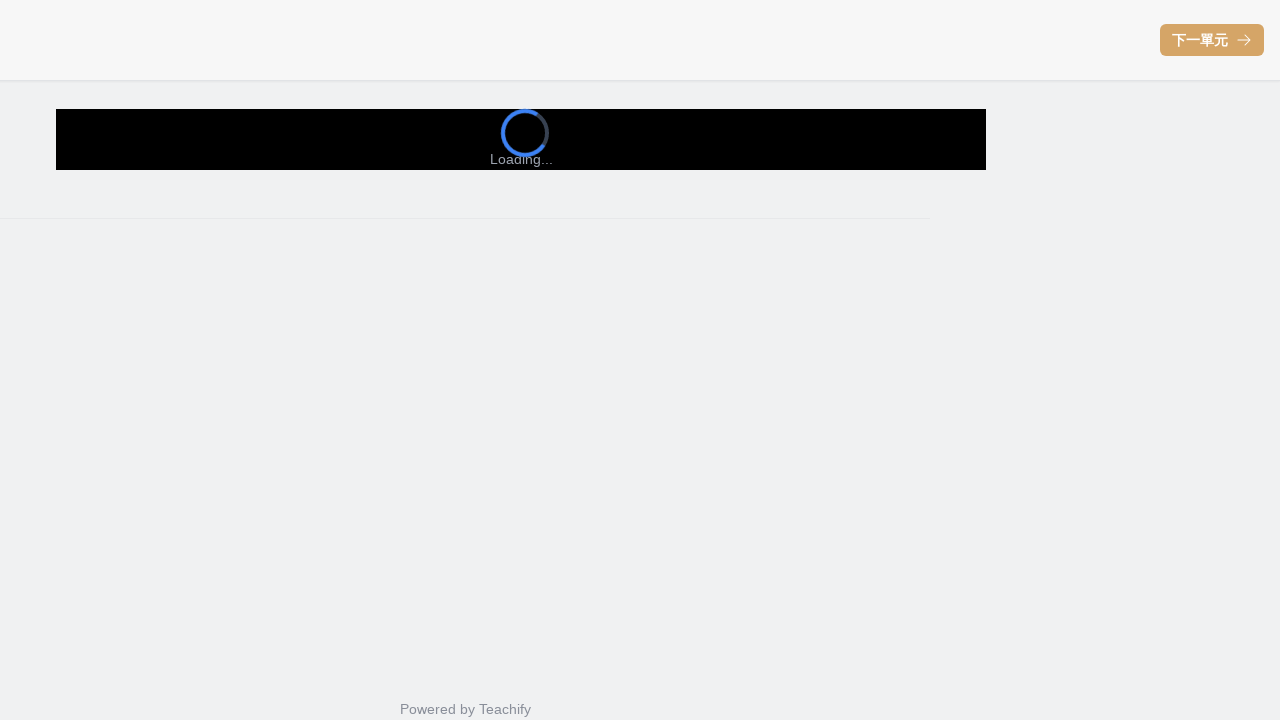

--- FILE ---
content_type: text/html; charset=utf-8
request_url: https://vip.mixflavor.com/learning/score87lovers/c4a9b20c-6e74-4505-b2a4-893dc1f27f97
body_size: 27997
content:
<!DOCTYPE html><html lang="zh-TW" style="scroll-behavior:smooth"><head><link rel="preload" as="style" type="text/css" href="/style.css?v=1769505960"/><meta charSet="utf-8"/><meta name="viewport" content="width=device-width, initial-scale=1, viewport-fit=cover"/><link rel="alternate" type="application/rss+xml" title="綜合口味VIP俱樂部" href="/feed.xml"/><meta name="theme-color" content="#2f201b"/><link rel="shortcut icon" href="https://warehouse.kaik.network/school/favicon/4dc24371-196f-4699-9a16-71a0dcf62708/f00db69a-790b-4b47-8b7b-b7f375107965.png"/><title>綜合口味VIP俱樂部</title><meta name="robots" content="index,follow"/><meta property="og:title" content="綜合口味VIP俱樂部"/><meta property="og:url" content="https://vip.mixflavor.com/learning/score87lovers/c4a9b20c-6e74-4505-b2a4-893dc1f27f97"/><meta property="og:type" content="website"/><meta property="og:image" content="https://warehouse.kaik.network/school/og_image/4dc24371-196f-4699-9a16-71a0dcf62708/7b446e7f-0804-4e3d-a0dc-9c73767121ef.png"/><meta property="og:image:alt" content="綜合口味VIP俱樂部"/><link rel="canonical" href="https://vip.mixflavor.com/learning/score87lovers/c4a9b20c-6e74-4505-b2a4-893dc1f27f97"/><meta name="next-head-count" content="14"/><link rel="dns-prefetch" href="https://kaik.io/"/><link rel="preconnect" href="https://kaik.io/"/><link rel="dns-prefetch" href="https://s.teachifycdn.com/"/><link rel="preconnect" href="https://s.teachifycdn.com/"/><link rel="dns-prefetch" href="https://warehouse.kaik.network/"/><link rel="dns-prefetch" href="https://player.teachifycdn.net/"/><link rel="dns-prefetch" href="https://teachify.io/"/><script>
                const tryCatchWrapper = (innerText) => {
                  return `try { ${innerText} } catch (e) { console.error(e); }`;
                };
                const cachedInsertBefore = Node.prototype.insertBefore;
                Node.prototype.insertBefore = function() {
                  const [newNode, referenceNode] = arguments;
                  if (newNode && newNode.localName === 'script') {
                    if(newNode.getAttribute('src') === null && referenceNode === null) {
                      newNode.innerText = tryCatchWrapper(newNode.innerText);
                    }
                  }
                  return cachedInsertBefore.apply(this, arguments);
                };
              </script><link rel="stylesheet" data-href="https://fonts.googleapis.com/css2?family=Noto+Sans+TC:wght@400;500;700&amp;display=swap"/><link rel="preload" href="https://s.teachifycdn.com/_next/static/css/6e69174d2e237432.css" as="style"/><link rel="stylesheet" href="https://s.teachifycdn.com/_next/static/css/6e69174d2e237432.css" data-n-g=""/><link rel="preload" href="https://s.teachifycdn.com/_next/static/css/67416d77d4960ab3.css" as="style"/><link rel="stylesheet" href="https://s.teachifycdn.com/_next/static/css/67416d77d4960ab3.css" data-n-p=""/><link rel="preload" href="https://s.teachifycdn.com/_next/static/css/6b0974228e201c45.css" as="style"/><link rel="stylesheet" href="https://s.teachifycdn.com/_next/static/css/6b0974228e201c45.css" data-n-p=""/><noscript data-n-css=""></noscript><script defer="" nomodule="" src="https://s.teachifycdn.com/_next/static/chunks/polyfills-42372ed130431b0a.js"></script><script src="https://s.teachifycdn.com/_next/static/chunks/webpack-067001fb427c1ab1.js" defer=""></script><script src="https://s.teachifycdn.com/_next/static/chunks/framework-f486bd2dfab3907c.js" defer=""></script><script src="https://s.teachifycdn.com/_next/static/chunks/main-8c806dda1878656e.js" defer=""></script><script src="https://s.teachifycdn.com/_next/static/chunks/pages/_app-fb1c054ba977042e.js" defer=""></script><script src="https://s.teachifycdn.com/_next/static/chunks/4674618e-513fd9f5eb62c081.js" defer=""></script><script src="https://s.teachifycdn.com/_next/static/chunks/19173-8973aa6a7bff9562.js" defer=""></script><script src="https://s.teachifycdn.com/_next/static/chunks/40794-9c01ec4ecf0b18f9.js" defer=""></script><script src="https://s.teachifycdn.com/_next/static/chunks/50734-6ee479dbd5b9978c.js" defer=""></script><script src="https://s.teachifycdn.com/_next/static/chunks/28982-60c5f4d6a599940a.js" defer=""></script><script src="https://s.teachifycdn.com/_next/static/chunks/96577-fe820b41f84c7c1b.js" defer=""></script><script src="https://s.teachifycdn.com/_next/static/chunks/38213-fe721d081f4facf6.js" defer=""></script><script src="https://s.teachifycdn.com/_next/static/chunks/2774-f65b67d8b035b789.js" defer=""></script><script src="https://s.teachifycdn.com/_next/static/chunks/48601-0ac0c6d57b83b5ee.js" defer=""></script><script src="https://s.teachifycdn.com/_next/static/chunks/88082-90f82bbc59a0715c.js" defer=""></script><script src="https://s.teachifycdn.com/_next/static/chunks/68993-59cb9e17510ba7a8.js" defer=""></script><script src="https://s.teachifycdn.com/_next/static/chunks/68615-8552c5c7515c6fd5.js" defer=""></script><script src="https://s.teachifycdn.com/_next/static/chunks/28839-d5657dd1a53df2c9.js" defer=""></script><script src="https://s.teachifycdn.com/_next/static/chunks/12296-f8e38dfaeb7ab388.js" defer=""></script><script src="https://s.teachifycdn.com/_next/static/chunks/73169-2afa054e33cb2011.js" defer=""></script><script src="https://s.teachifycdn.com/_next/static/chunks/85040-b6781c5ce564a1ab.js" defer=""></script><script src="https://s.teachifycdn.com/_next/static/chunks/85378-f84a53d06dbe476a.js" defer=""></script><script src="https://s.teachifycdn.com/_next/static/chunks/pages/learning/%5Bslug%5D/%5BlectureId%5D-ed383793c4242577.js" defer=""></script><script src="https://s.teachifycdn.com/_next/static/LnF4q5RCN8pi2o2VPc-kJ/_buildManifest.js" defer=""></script><script src="https://s.teachifycdn.com/_next/static/LnF4q5RCN8pi2o2VPc-kJ/_ssgManifest.js" defer=""></script><style id="__jsx-1318887932">.nprogress{pointer-events:none}.nprogress .bar{background:#d5a567;position:fixed;z-index:9999;top:0;left:0;width:100%;height:4px}.nprogress .peg{display:block;position:absolute;right:0px;width:100px;height:100%;-webkit-box-shadow:0 0 10px #d5a567,0 0 5px #d5a567;-moz-box-shadow:0 0 10px #d5a567,0 0 5px #d5a567;box-shadow:0 0 10px #d5a567,0 0 5px #d5a567;opacity:1;-webkit-transform:rotate(3deg)translate(0px,-4px);-moz-transform:rotate(3deg)translate(0px,-4px);-ms-transform:rotate(3deg)translate(0px,-4px);-o-transform:rotate(3deg)translate(0px,-4px);transform:rotate(3deg)translate(0px,-4px)}.nprogress .spinner{display:block;position:fixed;z-index:9999;top:15px;right:15px}.nprogress .spinner-icon{width:18px;height:18px;-webkit-box-sizing:border-box;-moz-box-sizing:border-box;box-sizing:border-box;border:solid 2px transparent;border-top-color:#d5a567;border-left-color:#d5a567;-webkit-border-radius:50%;-moz-border-radius:50%;border-radius:50%;-webkit-animation:nprogress-spinner 400ms linear infinite;-moz-animation:nprogress-spinner 400ms linear infinite;-o-animation:nprogress-spinner 400ms linear infinite;animation:nprogress-spinner 400ms linear infinite}</style><link rel="stylesheet" href="https://fonts.googleapis.com/css2?family=Noto+Sans+TC:wght@400;500;700&display=swap"/></head><body><div id="__next"><style data-emotion="css-global 1dcirkj">:host,:root,[data-theme]{--chakra-ring-inset:var(--chakra-empty,/*!*/ /*!*/);--chakra-ring-offset-width:0px;--chakra-ring-offset-color:#fff;--chakra-ring-color:rgba(66, 153, 225, 0.6);--chakra-ring-offset-shadow:0 0 #0000;--chakra-ring-shadow:0 0 #0000;--chakra-space-x-reverse:0;--chakra-space-y-reverse:0;--chakra-colors-transparent:transparent;--chakra-colors-current:currentColor;--chakra-colors-black:#000000;--chakra-colors-white:#FFFFFF;--chakra-colors-whiteAlpha-50:rgba(255, 255, 255, 0.04);--chakra-colors-whiteAlpha-100:rgba(255, 255, 255, 0.06);--chakra-colors-whiteAlpha-200:rgba(255, 255, 255, 0.08);--chakra-colors-whiteAlpha-300:rgba(255, 255, 255, 0.16);--chakra-colors-whiteAlpha-400:rgba(255, 255, 255, 0.24);--chakra-colors-whiteAlpha-500:rgba(255, 255, 255, 0.36);--chakra-colors-whiteAlpha-600:rgba(255, 255, 255, 0.48);--chakra-colors-whiteAlpha-700:rgba(255, 255, 255, 0.64);--chakra-colors-whiteAlpha-800:rgba(255, 255, 255, 0.80);--chakra-colors-whiteAlpha-900:rgba(255, 255, 255, 0.92);--chakra-colors-blackAlpha-50:rgba(0, 0, 0, 0.04);--chakra-colors-blackAlpha-100:rgba(0, 0, 0, 0.06);--chakra-colors-blackAlpha-200:rgba(0, 0, 0, 0.08);--chakra-colors-blackAlpha-300:rgba(0, 0, 0, 0.16);--chakra-colors-blackAlpha-400:rgba(0, 0, 0, 0.24);--chakra-colors-blackAlpha-500:rgba(0, 0, 0, 0.36);--chakra-colors-blackAlpha-600:rgba(0, 0, 0, 0.48);--chakra-colors-blackAlpha-700:rgba(0, 0, 0, 0.64);--chakra-colors-blackAlpha-800:rgba(0, 0, 0, 0.80);--chakra-colors-blackAlpha-900:rgba(0, 0, 0, 0.92);--chakra-colors-gray-10:#F7F7F7;--chakra-colors-gray-50:#F0F1F2;--chakra-colors-gray-100:#E1E3E6;--chakra-colors-gray-150:#D3D5D9;--chakra-colors-gray-200:#C4C7CC;--chakra-colors-gray-300:#A6AAB3;--chakra-colors-gray-400:#898E99;--chakra-colors-gray-500:#6B7280;--chakra-colors-gray-600:#565B66;--chakra-colors-gray-700:#40444D;--chakra-colors-gray-800:#2B2E33;--chakra-colors-gray-850:#202226;--chakra-colors-gray-900:#15171A;--chakra-colors-red-50:#FFF5F5;--chakra-colors-red-100:#FED7D7;--chakra-colors-red-200:#FEB2B2;--chakra-colors-red-300:#FC8181;--chakra-colors-red-400:#F56565;--chakra-colors-red-500:#E53E3E;--chakra-colors-red-600:#C53030;--chakra-colors-red-700:#9B2C2C;--chakra-colors-red-800:#822727;--chakra-colors-red-900:#63171B;--chakra-colors-orange-50:#FFFAF0;--chakra-colors-orange-100:#FEEBC8;--chakra-colors-orange-200:#FBD38D;--chakra-colors-orange-300:#F6AD55;--chakra-colors-orange-400:#ED8936;--chakra-colors-orange-500:#DD6B20;--chakra-colors-orange-600:#C05621;--chakra-colors-orange-700:#9C4221;--chakra-colors-orange-800:#7B341E;--chakra-colors-orange-900:#652B19;--chakra-colors-yellow-50:#FFFFF0;--chakra-colors-yellow-100:#FEFCBF;--chakra-colors-yellow-200:#FAF089;--chakra-colors-yellow-300:#F6E05E;--chakra-colors-yellow-400:#ECC94B;--chakra-colors-yellow-500:#D69E2E;--chakra-colors-yellow-600:#B7791F;--chakra-colors-yellow-700:#975A16;--chakra-colors-yellow-800:#744210;--chakra-colors-yellow-900:#5F370E;--chakra-colors-green-50:#F0FFF4;--chakra-colors-green-100:#C6F6D5;--chakra-colors-green-200:#9AE6B4;--chakra-colors-green-300:#68D391;--chakra-colors-green-400:#48BB78;--chakra-colors-green-500:#38A169;--chakra-colors-green-600:#2F855A;--chakra-colors-green-700:#276749;--chakra-colors-green-800:#22543D;--chakra-colors-green-900:#1C4532;--chakra-colors-teal-50:#E6FFFA;--chakra-colors-teal-100:#B2F5EA;--chakra-colors-teal-200:#81E6D9;--chakra-colors-teal-300:#4FD1C5;--chakra-colors-teal-400:#38B2AC;--chakra-colors-teal-500:#319795;--chakra-colors-teal-600:#2C7A7B;--chakra-colors-teal-700:#285E61;--chakra-colors-teal-800:#234E52;--chakra-colors-teal-900:#1D4044;--chakra-colors-blue-50:#ebf8ff;--chakra-colors-blue-100:#bee3f8;--chakra-colors-blue-200:#90cdf4;--chakra-colors-blue-300:#63b3ed;--chakra-colors-blue-400:#4299e1;--chakra-colors-blue-500:#3182ce;--chakra-colors-blue-600:#2b6cb0;--chakra-colors-blue-700:#2c5282;--chakra-colors-blue-800:#2a4365;--chakra-colors-blue-900:#1A365D;--chakra-colors-cyan-50:#EDFDFD;--chakra-colors-cyan-100:#C4F1F9;--chakra-colors-cyan-200:#9DECF9;--chakra-colors-cyan-300:#76E4F7;--chakra-colors-cyan-400:#0BC5EA;--chakra-colors-cyan-500:#00B5D8;--chakra-colors-cyan-600:#00A3C4;--chakra-colors-cyan-700:#0987A0;--chakra-colors-cyan-800:#086F83;--chakra-colors-cyan-900:#065666;--chakra-colors-purple-50:#FAF5FF;--chakra-colors-purple-100:#E9D8FD;--chakra-colors-purple-200:#D6BCFA;--chakra-colors-purple-300:#B794F4;--chakra-colors-purple-400:#9F7AEA;--chakra-colors-purple-500:#805AD5;--chakra-colors-purple-600:#6B46C1;--chakra-colors-purple-700:#553C9A;--chakra-colors-purple-800:#44337A;--chakra-colors-purple-900:#322659;--chakra-colors-pink-50:#FFF5F7;--chakra-colors-pink-100:#FED7E2;--chakra-colors-pink-200:#FBB6CE;--chakra-colors-pink-300:#F687B3;--chakra-colors-pink-400:#ED64A6;--chakra-colors-pink-500:#D53F8C;--chakra-colors-pink-600:#B83280;--chakra-colors-pink-700:#97266D;--chakra-colors-pink-800:#702459;--chakra-colors-pink-900:#521B41;--chakra-colors-linkedin-50:#E8F4F9;--chakra-colors-linkedin-100:#CFEDFB;--chakra-colors-linkedin-200:#9BDAF3;--chakra-colors-linkedin-300:#68C7EC;--chakra-colors-linkedin-400:#34B3E4;--chakra-colors-linkedin-500:#00A0DC;--chakra-colors-linkedin-600:#008CC9;--chakra-colors-linkedin-700:#0077B5;--chakra-colors-linkedin-800:#005E93;--chakra-colors-linkedin-900:#004471;--chakra-colors-facebook-50:#E8F4F9;--chakra-colors-facebook-100:#D9DEE9;--chakra-colors-facebook-200:#B7C2DA;--chakra-colors-facebook-300:#6482C0;--chakra-colors-facebook-400:#4267B2;--chakra-colors-facebook-500:#385898;--chakra-colors-facebook-600:#314E89;--chakra-colors-facebook-700:#29487D;--chakra-colors-facebook-800:#223B67;--chakra-colors-facebook-900:#1E355B;--chakra-colors-messenger-50:#D0E6FF;--chakra-colors-messenger-100:#B9DAFF;--chakra-colors-messenger-200:#A2CDFF;--chakra-colors-messenger-300:#7AB8FF;--chakra-colors-messenger-400:#2E90FF;--chakra-colors-messenger-500:#0078FF;--chakra-colors-messenger-600:#0063D1;--chakra-colors-messenger-700:#0052AC;--chakra-colors-messenger-800:#003C7E;--chakra-colors-messenger-900:#002C5C;--chakra-colors-whatsapp-50:#dffeec;--chakra-colors-whatsapp-100:#b9f5d0;--chakra-colors-whatsapp-200:#90edb3;--chakra-colors-whatsapp-300:#65e495;--chakra-colors-whatsapp-400:#3cdd78;--chakra-colors-whatsapp-500:#22c35e;--chakra-colors-whatsapp-600:#179848;--chakra-colors-whatsapp-700:#0c6c33;--chakra-colors-whatsapp-800:#01421c;--chakra-colors-whatsapp-900:#001803;--chakra-colors-twitter-50:#E5F4FD;--chakra-colors-twitter-100:#C8E9FB;--chakra-colors-twitter-200:#A8DCFA;--chakra-colors-twitter-300:#83CDF7;--chakra-colors-twitter-400:#57BBF5;--chakra-colors-twitter-500:#1DA1F2;--chakra-colors-twitter-600:#1A94DA;--chakra-colors-twitter-700:#1681BF;--chakra-colors-twitter-800:#136B9E;--chakra-colors-twitter-900:#0D4D71;--chakra-colors-telegram-50:#E3F2F9;--chakra-colors-telegram-100:#C5E4F3;--chakra-colors-telegram-200:#A2D4EC;--chakra-colors-telegram-300:#7AC1E4;--chakra-colors-telegram-400:#47A9DA;--chakra-colors-telegram-500:#0088CC;--chakra-colors-telegram-600:#007AB8;--chakra-colors-telegram-700:#006BA1;--chakra-colors-telegram-800:#005885;--chakra-colors-telegram-900:#003F5E;--chakra-colors-brand-primaryColor:#d5a567;--chakra-colors-brand-titleColor:#2f201b;--chakra-colors-brand-secondaryTitleColor:#2f201b;--chakra-colors-brand-colorMode:light;--chakra-colors-brand-secondaryColor:#2f201b;--chakra-colors-brand-backgroundColor:#fff;--chakra-colors-brand-primary-50:#d9ae76;--chakra-colors-brand-primary-100:#ddb785;--chakra-colors-brand-primary-200:#e5c9a3;--chakra-colors-brand-primary-300:#eedbc2;--chakra-colors-brand-primary-400:#f6ede0;--chakra-colors-brand-primary-500:#d5a567;--chakra-colors-brand-primary-600:#957348;--chakra-colors-brand-primary-700:#6a5233;--chakra-colors-brand-primary-800:#3f311e;--chakra-colors-brand-primary-900:#15100a;--chakra-colors-brand-orange-500:#F97316;--chakra-colors-brand-defaultBlue-50:#1988ff;--chakra-colors-brand-defaultBlue-100:#3295ff;--chakra-colors-brand-defaultBlue-200:#66afff;--chakra-colors-brand-defaultBlue-300:#99caff;--chakra-colors-brand-defaultBlue-400:#cce4ff;--chakra-colors-brand-defaultBlue-500:#007bff;--chakra-colors-brand-defaultBlue-600:#0056b2;--chakra-colors-brand-defaultBlue-700:#003d7f;--chakra-colors-brand-defaultBlue-800:#00244c;--chakra-colors-brand-defaultBlue-900:#000c19;--chakra-borders-none:0;--chakra-borders-1px:1px solid;--chakra-borders-2px:2px solid;--chakra-borders-4px:4px solid;--chakra-borders-8px:8px solid;--chakra-fonts-heading:-apple-system,BlinkMacSystemFont,"Segoe UI",Helvetica,Arial,sans-serif,"Apple Color Emoji","Segoe UI Emoji","Segoe UI Symbol";--chakra-fonts-body:-apple-system,BlinkMacSystemFont,"Segoe UI",Helvetica,Arial,sans-serif,"Apple Color Emoji","Segoe UI Emoji","Segoe UI Symbol";--chakra-fonts-mono:SFMono-Regular,Menlo,Monaco,Consolas,"Liberation Mono","Courier New",monospace;--chakra-fontSizes-3xs:0.45rem;--chakra-fontSizes-2xs:0.625rem;--chakra-fontSizes-xs:0.75rem;--chakra-fontSizes-sm:0.875rem;--chakra-fontSizes-md:1rem;--chakra-fontSizes-lg:1.125rem;--chakra-fontSizes-xl:1.25rem;--chakra-fontSizes-2xl:1.5rem;--chakra-fontSizes-3xl:1.875rem;--chakra-fontSizes-4xl:2.25rem;--chakra-fontSizes-5xl:3rem;--chakra-fontSizes-6xl:3.75rem;--chakra-fontSizes-7xl:4.5rem;--chakra-fontSizes-8xl:6rem;--chakra-fontSizes-9xl:8rem;--chakra-fontWeights-hairline:100;--chakra-fontWeights-thin:200;--chakra-fontWeights-light:300;--chakra-fontWeights-normal:400;--chakra-fontWeights-medium:500;--chakra-fontWeights-semibold:600;--chakra-fontWeights-bold:700;--chakra-fontWeights-extrabold:800;--chakra-fontWeights-black:900;--chakra-letterSpacings-tighter:-0.05em;--chakra-letterSpacings-tight:-0.025em;--chakra-letterSpacings-normal:0;--chakra-letterSpacings-wide:0.025em;--chakra-letterSpacings-wider:0.05em;--chakra-letterSpacings-widest:0.1em;--chakra-lineHeights-3:.75rem;--chakra-lineHeights-4:1rem;--chakra-lineHeights-5:1.25rem;--chakra-lineHeights-6:1.5rem;--chakra-lineHeights-7:1.75rem;--chakra-lineHeights-8:2rem;--chakra-lineHeights-9:2.25rem;--chakra-lineHeights-10:2.5rem;--chakra-lineHeights-normal:normal;--chakra-lineHeights-none:1;--chakra-lineHeights-shorter:1.25;--chakra-lineHeights-short:1.375;--chakra-lineHeights-base:1.5;--chakra-lineHeights-tall:1.625;--chakra-lineHeights-taller:2;--chakra-radii-none:0;--chakra-radii-sm:0.125rem;--chakra-radii-base:0.25rem;--chakra-radii-md:0.375rem;--chakra-radii-lg:0.5rem;--chakra-radii-xl:0.75rem;--chakra-radii-2xl:1rem;--chakra-radii-3xl:1.5rem;--chakra-radii-full:9999px;--chakra-space-1:0.25rem;--chakra-space-2:0.5rem;--chakra-space-3:0.75rem;--chakra-space-4:1rem;--chakra-space-5:1.25rem;--chakra-space-6:1.5rem;--chakra-space-7:1.75rem;--chakra-space-8:2rem;--chakra-space-9:2.25rem;--chakra-space-10:2.5rem;--chakra-space-12:3rem;--chakra-space-14:3.5rem;--chakra-space-16:4rem;--chakra-space-20:5rem;--chakra-space-24:6rem;--chakra-space-28:7rem;--chakra-space-32:8rem;--chakra-space-36:9rem;--chakra-space-40:10rem;--chakra-space-44:11rem;--chakra-space-48:12rem;--chakra-space-52:13rem;--chakra-space-56:14rem;--chakra-space-60:15rem;--chakra-space-64:16rem;--chakra-space-72:18rem;--chakra-space-80:20rem;--chakra-space-96:24rem;--chakra-space-px:1px;--chakra-space-0-5:0.125rem;--chakra-space-1-5:0.375rem;--chakra-space-2-5:0.625rem;--chakra-space-3-5:0.875rem;--chakra-shadows-xs:0 0 0 1px rgba(0, 0, 0, 0.05);--chakra-shadows-sm:0 1px 2px 0 rgba(0, 0, 0, 0.05);--chakra-shadows-base:0 1px 3px 0 rgba(0, 0, 0, 0.1),0 1px 2px 0 rgba(0, 0, 0, 0.06);--chakra-shadows-md:0 4px 6px -1px rgba(0, 0, 0, 0.1),0 2px 4px -1px rgba(0, 0, 0, 0.06);--chakra-shadows-lg:0 10px 15px -3px rgba(0, 0, 0, 0.1),0 4px 6px -2px rgba(0, 0, 0, 0.05);--chakra-shadows-xl:0 20px 25px -5px rgba(0, 0, 0, 0.1),0 10px 10px -5px rgba(0, 0, 0, 0.04);--chakra-shadows-2xl:0 25px 50px -12px rgba(0, 0, 0, 0.25);--chakra-shadows-outline:0 0 0 3px rgba(66, 153, 225, 0.6);--chakra-shadows-inner:inset 0 2px 4px 0 rgba(0,0,0,0.06);--chakra-shadows-none:none;--chakra-shadows-dark-lg:rgba(0, 0, 0, 0.1) 0px 0px 0px 1px,rgba(0, 0, 0, 0.2) 0px 5px 10px,rgba(0, 0, 0, 0.4) 0px 15px 40px;--chakra-sizes-1:0.25rem;--chakra-sizes-2:0.5rem;--chakra-sizes-3:0.75rem;--chakra-sizes-4:1rem;--chakra-sizes-5:1.25rem;--chakra-sizes-6:1.5rem;--chakra-sizes-7:1.75rem;--chakra-sizes-8:2rem;--chakra-sizes-9:2.25rem;--chakra-sizes-10:2.5rem;--chakra-sizes-12:3rem;--chakra-sizes-14:3.5rem;--chakra-sizes-16:4rem;--chakra-sizes-20:5rem;--chakra-sizes-24:6rem;--chakra-sizes-28:7rem;--chakra-sizes-32:8rem;--chakra-sizes-36:9rem;--chakra-sizes-40:10rem;--chakra-sizes-44:11rem;--chakra-sizes-48:12rem;--chakra-sizes-52:13rem;--chakra-sizes-56:14rem;--chakra-sizes-60:15rem;--chakra-sizes-64:16rem;--chakra-sizes-72:18rem;--chakra-sizes-80:20rem;--chakra-sizes-96:24rem;--chakra-sizes-px:1px;--chakra-sizes-0-5:0.125rem;--chakra-sizes-1-5:0.375rem;--chakra-sizes-2-5:0.625rem;--chakra-sizes-3-5:0.875rem;--chakra-sizes-max:max-content;--chakra-sizes-min:min-content;--chakra-sizes-full:100%;--chakra-sizes-3xs:14rem;--chakra-sizes-2xs:16rem;--chakra-sizes-xs:20rem;--chakra-sizes-sm:24rem;--chakra-sizes-md:28rem;--chakra-sizes-lg:32rem;--chakra-sizes-xl:36rem;--chakra-sizes-2xl:42rem;--chakra-sizes-3xl:48rem;--chakra-sizes-4xl:56rem;--chakra-sizes-5xl:64rem;--chakra-sizes-6xl:72rem;--chakra-sizes-7xl:80rem;--chakra-sizes-8xl:90rem;--chakra-sizes-prose:60ch;--chakra-sizes-container-sm:640px;--chakra-sizes-container-md:768px;--chakra-sizes-container-lg:1024px;--chakra-sizes-container-xl:1280px;--chakra-zIndices-hide:-1;--chakra-zIndices-auto:auto;--chakra-zIndices-base:0;--chakra-zIndices-docked:10;--chakra-zIndices-dropdown:1000;--chakra-zIndices-sticky:1100;--chakra-zIndices-banner:1200;--chakra-zIndices-overlay:1300;--chakra-zIndices-modal:1400;--chakra-zIndices-popover:1500;--chakra-zIndices-skipLink:1600;--chakra-zIndices-toast:1700;--chakra-zIndices-tooltip:1800;--chakra-transition-property-common:background-color,border-color,color,fill,stroke,opacity,box-shadow,transform;--chakra-transition-property-colors:background-color,border-color,color,fill,stroke;--chakra-transition-property-dimensions:width,height;--chakra-transition-property-position:left,right,top,bottom;--chakra-transition-property-background:background-color,background-image,background-position;--chakra-transition-easing-ease-in:cubic-bezier(0.4, 0, 1, 1);--chakra-transition-easing-ease-out:cubic-bezier(0, 0, 0.2, 1);--chakra-transition-easing-ease-in-out:cubic-bezier(0.4, 0, 0.2, 1);--chakra-transition-duration-ultra-fast:50ms;--chakra-transition-duration-faster:100ms;--chakra-transition-duration-fast:150ms;--chakra-transition-duration-normal:200ms;--chakra-transition-duration-slow:300ms;--chakra-transition-duration-slower:400ms;--chakra-transition-duration-ultra-slow:500ms;--chakra-blur-none:0;--chakra-blur-sm:4px;--chakra-blur-base:8px;--chakra-blur-md:12px;--chakra-blur-lg:16px;--chakra-blur-xl:24px;--chakra-blur-2xl:40px;--chakra-blur-3xl:64px;--chakra-breakpoints-base:0em;--chakra-breakpoints-sm:30em;--chakra-breakpoints-md:48em;--chakra-breakpoints-lg:62em;--chakra-breakpoints-xl:80em;--chakra-breakpoints-2xl:96em;}.chakra-ui-light :host:not([data-theme]),.chakra-ui-light :root:not([data-theme]),.chakra-ui-light [data-theme]:not([data-theme]),[data-theme=light] :host:not([data-theme]),[data-theme=light] :root:not([data-theme]),[data-theme=light] [data-theme]:not([data-theme]),:host[data-theme=light],:root[data-theme=light],[data-theme][data-theme=light]{--chakra-colors-chakra-body-text:var(--chakra-colors-gray-800);--chakra-colors-chakra-body-bg:var(--chakra-colors-white);--chakra-colors-chakra-border-color:var(--chakra-colors-gray-200);--chakra-colors-chakra-inverse-text:var(--chakra-colors-white);--chakra-colors-chakra-subtle-bg:var(--chakra-colors-gray-100);--chakra-colors-chakra-subtle-text:var(--chakra-colors-gray-600);--chakra-colors-chakra-placeholder-color:var(--chakra-colors-gray-500);}.chakra-ui-dark :host:not([data-theme]),.chakra-ui-dark :root:not([data-theme]),.chakra-ui-dark [data-theme]:not([data-theme]),[data-theme=dark] :host:not([data-theme]),[data-theme=dark] :root:not([data-theme]),[data-theme=dark] [data-theme]:not([data-theme]),:host[data-theme=dark],:root[data-theme=dark],[data-theme][data-theme=dark]{--chakra-colors-chakra-body-text:var(--chakra-colors-whiteAlpha-900);--chakra-colors-chakra-body-bg:var(--chakra-colors-gray-800);--chakra-colors-chakra-border-color:var(--chakra-colors-whiteAlpha-300);--chakra-colors-chakra-inverse-text:var(--chakra-colors-gray-800);--chakra-colors-chakra-subtle-bg:var(--chakra-colors-gray-700);--chakra-colors-chakra-subtle-text:var(--chakra-colors-gray-400);--chakra-colors-chakra-placeholder-color:var(--chakra-colors-whiteAlpha-400);}</style><style data-emotion="css-global fubdgu">html{line-height:1.5;-webkit-text-size-adjust:100%;font-family:system-ui,sans-serif;-webkit-font-smoothing:antialiased;text-rendering:optimizeLegibility;-moz-osx-font-smoothing:grayscale;touch-action:manipulation;}body{position:relative;min-height:100%;margin:0;font-feature-settings:"kern";}:where(*, *::before, *::after){border-width:0;border-style:solid;box-sizing:border-box;word-wrap:break-word;}main{display:block;}hr{border-top-width:1px;box-sizing:content-box;height:0;overflow:visible;}:where(pre, code, kbd,samp){font-family:SFMono-Regular,Menlo,Monaco,Consolas,monospace;font-size:1em;}a{background-color:transparent;color:inherit;-webkit-text-decoration:inherit;text-decoration:inherit;}abbr[title]{border-bottom:none;-webkit-text-decoration:underline;text-decoration:underline;-webkit-text-decoration:underline dotted;-webkit-text-decoration:underline dotted;text-decoration:underline dotted;}:where(b, strong){font-weight:bold;}small{font-size:80%;}:where(sub,sup){font-size:75%;line-height:0;position:relative;vertical-align:baseline;}sub{bottom:-0.25em;}sup{top:-0.5em;}img{border-style:none;}:where(button, input, optgroup, select, textarea){font-family:inherit;font-size:100%;line-height:1.15;margin:0;}:where(button, input){overflow:visible;}:where(button, select){text-transform:none;}:where(
          button::-moz-focus-inner,
          [type="button"]::-moz-focus-inner,
          [type="reset"]::-moz-focus-inner,
          [type="submit"]::-moz-focus-inner
        ){border-style:none;padding:0;}fieldset{padding:0.35em 0.75em 0.625em;}legend{box-sizing:border-box;color:inherit;display:table;max-width:100%;padding:0;white-space:normal;}progress{vertical-align:baseline;}textarea{overflow:auto;}:where([type="checkbox"], [type="radio"]){box-sizing:border-box;padding:0;}input[type="number"]::-webkit-inner-spin-button,input[type="number"]::-webkit-outer-spin-button{-webkit-appearance:none!important;}input[type="number"]{-moz-appearance:textfield;}input[type="search"]{-webkit-appearance:textfield;outline-offset:-2px;}input[type="search"]::-webkit-search-decoration{-webkit-appearance:none!important;}::-webkit-file-upload-button{-webkit-appearance:button;font:inherit;}details{display:block;}summary{display:-webkit-box;display:-webkit-list-item;display:-ms-list-itembox;display:list-item;}template{display:none;}[hidden]{display:none!important;}:where(
          blockquote,
          dl,
          dd,
          h1,
          h2,
          h3,
          h4,
          h5,
          h6,
          hr,
          figure,
          p,
          pre
        ){margin:0;}button{background:transparent;padding:0;}fieldset{margin:0;padding:0;}:where(ol, ul){margin:0;padding:0;}textarea{resize:vertical;}:where(button, [role="button"]){cursor:pointer;}button::-moz-focus-inner{border:0!important;}table{border-collapse:collapse;}:where(h1, h2, h3, h4, h5, h6){font-size:inherit;font-weight:inherit;}:where(button, input, optgroup, select, textarea){padding:0;line-height:inherit;color:inherit;}:where(img, svg, video, canvas, audio, iframe, embed, object){display:block;}:where(img, video){max-width:100%;height:auto;}[data-js-focus-visible] :focus:not([data-focus-visible-added]):not(
          [data-focus-visible-disabled]
        ){outline:none;box-shadow:none;}select::-ms-expand{display:none;}:root,:host{--chakra-vh:100vh;}@supports (height: -webkit-fill-available){:root,:host{--chakra-vh:-webkit-fill-available;}}@supports (height: -moz-fill-available){:root,:host{--chakra-vh:-moz-fill-available;}}@supports (height: 100dvh){:root,:host{--chakra-vh:100dvh;}}</style><style data-emotion="css-global 13cqm6e">body{font-family:var(--chakra-fonts-body);color:var(--chakra-colors-chakra-body-text);background:#fff;transition-property:background-color;transition-duration:var(--chakra-transition-duration-normal);line-height:var(--chakra-lineHeights-base);}*::-webkit-input-placeholder{color:var(--chakra-colors-chakra-placeholder-color);}*::-moz-placeholder{color:var(--chakra-colors-chakra-placeholder-color);}*:-ms-input-placeholder{color:var(--chakra-colors-chakra-placeholder-color);}*::placeholder{color:var(--chakra-colors-chakra-placeholder-color);}*,*::before,::after{border-color:var(--chakra-colors-gray-100);}</style><div class="jsx-1318887932 style_Teachify__mTcFN"><style>
#nprogress {
  pointer-events: none;
}

#nprogress .bar {
  background: #d5a567;

  position: fixed;
  z-index: 99999;
  top: 0;
  left: 0;

  width: 100%;
  height: 4px;
}

/* Fancy blur effect */
#nprogress .peg {
  display: block;
  position: absolute;
  right: 0px;
  width: 100px;
  height: 100%;
  box-shadow: 0 0 10px #d5a567, 0 0 5px #d5a567;
  opacity: 1.0;

  -webkit-transform: rotate(3deg) translate(0px, -4px);
      -ms-transform: rotate(3deg) translate(0px, -4px);
          transform: rotate(3deg) translate(0px, -4px);
}

/* Remove these to get rid of the spinner */
#nprogress .spinner {
  display: block;
  position: fixed;
  z-index: 1031;
  top: 15px;
  bottom: auto;
  right: 15px;
  left: auto;
}

#nprogress .spinner-icon {
  width: 18px;
  height: 18px;
  box-sizing: border-box;

  border: solid 2px transparent;
  border-top-color: #d5a567;
  border-left-color: #d5a567;
  border-radius: 50%;

  -webkit-animation: nprogress-spinner 400ms linear infinite;
          animation: nprogress-spinner 400ms linear infinite;
}

.nprogress-custom-parent {
  overflow: hidden;
  position: relative;
}

.nprogress-custom-parent #nprogress .spinner,
.nprogress-custom-parent #nprogress .bar {
  position: absolute;
}

@-webkit-keyframes nprogress-spinner {
  0%   { -webkit-transform: rotate(0deg); }
  100% { -webkit-transform: rotate(360deg); }
}
@keyframes nprogress-spinner {
  0%   { transform: rotate(0deg); }
  100% { transform: rotate(360deg); }
}
</style></div><span></span><span id="__chakra_env" hidden=""></span></div><script id="__NEXT_DATA__" type="application/json">{"props":{"pageProps":{"site":{"name":"綜合口味VIP俱樂部","logo":"https://warehouse.kaik.network/school/logo/4dc24371-196f-4699-9a16-71a0dcf62708/f7bb956d-fe5d-466c-b169-10471f88c99e.png","subdomain":"mixflavor","defaultLocale":"zh-TW","registrable":true,"fqdn":"vip.mixflavor.com","adminHost":"kaik.io","customLoginUrl":null,"customLogoutUrl":null,"customSettingUrl":null,"slogan":"","description":"","banner":null,"bannerWidth":null,"bannerHeight":null,"bannerBlurDataUrl":null,"logoOgImage":"https://warehouse.kaik.network/school/logo/4dc24371-196f-4699-9a16-71a0dcf62708/og_image_f7bb956d-fe5d-466c-b169-10471f88c99e.png","ogImage":"https://warehouse.kaik.network/school/og_image/4dc24371-196f-4699-9a16-71a0dcf62708/7b446e7f-0804-4e3d-a0dc-9c73767121ef.png","metaTags":[],"favicon":"https://warehouse.kaik.network/school/favicon/4dc24371-196f-4699-9a16-71a0dcf62708/f00db69a-790b-4b47-8b7b-b7f375107965.png","updatedAt":1769505960,"contactInformation":{"facebookPixel":null,"googleTagManagerId":"GTM-MV7GTTW","googleAnalyticsMeasurementId":null,"googleSiteVerification":null,"email":"vip@mixflavor.com","phoneNumber":"","companyName":"主恩興業有限公司","taxIdNumber":"59622406"},"online":true,"currency":"TWD","currencySymbol":"NT$","regionCode":"TW","navs":[{"title":"會員方案","url":"/plans","loginRequired":false,"isExternal":false},{"title":"極秘速報","url":"/posts","loginRequired":false,"isExternal":false},{"title":"所有內容","url":"/courses","loginRequired":false,"isExternal":false},{"title":"各種活動","url":"/events","loginRequired":false,"isExternal":false}],"layout":"teachify","footer":{"pageBuilderId":null,"poweredBy":"© 2026 綜合口味VIP俱樂部 All Rights Reserved."},"primaryColor":"#d5a567","eventsBanner":null,"postsBanner":null,"coursesBanner":null,"digitalProductsBanner":null,"membershipPlansBanner":null,"theme":{"navbarStyle":"static","colorMode":"light","colors":{"primaryColor":"#d5a567","secondaryColor":"#2f201b","titleColor":"#2f201b","secondaryTitleColor":"#2f201b"}},"integrations":[{"type":"FacebookMessenger","data":{"pageId":"323044217797184"}}],"pages":{"token":"eyJhbGciOiJIUzI1NiIsInR5cCI6IkpXVCJ9.eyJpZCI6IjYyZjA2MWJkZjMxYTA0MDAzMzZkNzZiNCIsIm9wZXJhdGlvbiI6InJlYWQiLCJpYXQiOjE2OTAzNDMwOTd9.mKVsOhukjc1GUno8ctoQHWJXJyGZeow-vFnBYHvl2Sc","data":[{"id":"d7adaf75-43a4-4504-abc2-e48742fe3afb","name":null,"slug":"index","pageBuilderId":"6423ef669835530008c12e97"}],"displayFooter":true},"shoppingCart":true,"features":[{"type":"digital_product"},{"type":"learning_center"},{"type":"event"},{"type":"credit_card_management"}],"sitePreview":false,"enableCustomCss":true,"enableCustomScript":true,"imgProvider":true,"teachifyPaymentsEnabled":true,"unifiedCheckoutDomainEnabled":false,"displayTeachifyBrand":true,"enforceLoginOnCheckout":false,"globalSearchEnabled":false,"turnstileProtectionEnabled":false,"turnstileSiteKey":null,"host":"https://vip.mixflavor.com"},"_nextI18Next":{"initialI18nStore":{"zh-TW":{"general":{"about_the_event":"活動簡介","about_to_opening":"即將發布，敬請期待！","about_us":"關於我們","account_settings":"帳戶設定","add_to_cart":"添加至購物車","add_to_google_calendar":"新增至 Google 日曆","added_item_to_cart":"商品已加到購物車裡了。","all":"全部","all_consulting_services":"所有預約諮詢","all_events":"所有活動","all_membership_plans":"所有方案","all_posts":"所有文章","amount":"金額","available_until":"{{deadline}} 截止","back_home":"回首頁","bad":"非常差","buy_now":"立即購買","cancel":"取消","cancelling":"取消中","check":"查看","checkDetails":"查看記錄","close":"關閉","collapse":"收合","completed":"已結束","confirm":"確定","confirm_to_edit":"確定修改","confirm_to_submit":"確定送出","content_not_found":"找不到您要的內容","copied":"已複製","copy":"複製","count_group_purchase_plan":"{{count}} 人團購方案","courseInfoTitle":"本{{course}}包含以下內容：","course_is_added_in_my_courses":"已將{{course}}添加至「我的{{course}}」中。","course_receive_success":"{{course}}領取成功","current_timezone":"目前時區：","dashboard":"管理後台","days":"天","delete":"刪除","delete_confirm_question":"確定刪除？","demo_site_name":"Made with ♥ by 無為教育科技股份有限公司．\u003ca href=\"https://teachify.tw/?ref={{subdomain}}\"\u003eTeachify\u003c/a\u003e","description":"活動介紹","details":"詳細資訊","discount_price":"優惠價","download":"下載","drop_zone_accept_file":"檔案格式限定為","drop_zone_accept_file_types":"檔案格式限定為 .pdf, .doc 或 .docx","drop_zone_default_accept_file_types":"檔案格式限定為 .JPG、.PNG、MP4、MP3、AVI、DOC、DOCX 以及 PDF","drop_zone_description":"將檔案拖曳至此或點擊此處選擇檔案","drop_zone_draggable_description":"放開後即上傳","due":"截止","due_date":"截止日期","edit":"編輯","edit_rating":"編輯評價","edit_reviews":"編輯評價","enter_room":"進入直播間","error_occurred":"發生錯誤","event_is_over":"活動已結束","expand":"展開","failed_to_create":"建立失敗","failed_to_delete":"刪除失敗","failed_to_edit":"修改失敗","failed_to_save":"儲存失敗","failed_to_set":"設定失敗","failed_to_upload":"上傳失敗","faq":"常見問題","faq_description":"為了協助您在使用服務過程中可能遇到的狀況，以下為常見問題解答","file_uploaded_successfully":"檔案上傳成功","finished":"完成","form_not_found":"找不到表單","free":"免費","fundraising":"預購中","fundraising_number_people":"共有 {{number}} 人已加入","fundraising_progress_is_100":"預購進度達標，已有 {{counter}} 人加入","fundraising_progress_is_100_with_counter":"目前正在預購中，已達到目標的{{percentage}}，有{{counter}}人參與","fundraising_progress_less_than_100":"預購中，目前進度 {{percentage}}","fundraising_progress_less_than_100_with_counter":"預購中，已達標 {{percentage}}，共有 {{counter}} 人參與","fundraising_progress_more_than_100":"預購進度超標！已達 {{percentage}}","fundraising_progress_more_than_100_with_counter":"預購進度超標，已達 {{percentage}}，共有 {{counter}} 人已加入","get_it_for_free":"免費領取","get_ticket":"立即購票","give_a_review":"留點心得與建議...","give_rating":"喜歡 {{schoolName}} 的 {{digitalDownloadName}} 嗎？分享你的評價給其他消費者：","give_review":"給評價","go_back":"返回","go_back_home":"返回首頁","go_to_download":"前往下載","go_to_events":"看看有哪些活動","go_to_my_courses":"前往我的{{course}}","go_to_my_digital_downloads":"前往我的數位下載","go_to_plans":"立即選購","go_to_products":"前往數位下載","go_to_redeem":"立即領取","good":"非常好","group_buy_price":"團購價","has_purchased_plan":"已有 {{count}} 位學員購買此方案","have_not_started_watching":"尚未開始觀看{{course}}","home":"首頁","homepage_link":"https://teachify.tw/","host":"主辦單位","host_by":"主辦單位","hours":"小時","invoiceNumber":"發票號碼","is_dued":"已截止","learn_more":"瞭解更多","lecturer":"講師","lecturers":"講者","lecturers_intro":"講者介紹","lecturesCount":"{{lecturesCount}} 個{{course}}單元","limited_time_countdown":"限時倒數","login":"登入","logout":"登出","max_file_size":"最大檔案大小為 {{size}} MB","minutes":"分鐘","my_digital_downloads":"我的數位下載","my_events":"我的活動","name":"姓名","new_version_available":"有可用的新版本，請重新整理頁面來獲取最新版本","next_ep":"下一集","noSubscriptions":"沒有訂閱記錄","no_attended_events":"沒有任何活動","no_downloads":"尚無購買可下載商品","no_due_date":"無截止日期","no_events":"尚未有任何活動","no_faq":"尚未建置 FAQ","no_purchased_courses":"目前還沒有任何{{course}}","notices":"注意事項","now_on_sale":"優惠熱賣中","or":"或","original_price":"原價","page_not_exist":"路徑不存在","page_not_found":"唉呀！找不到這個頁面","paid":"已付款","paidDate":"付款時間","paymentDetails":"付費明細","payments":"訂單紀錄","person_unit":"/ 人","phoneNumber":"聯絡電話","plan":"選購方案","planAmount":"金額","planName":"名稱","planStatus":"狀態","planType":"類型","plan_not_found_or_not_be_sale":"找不到該方案或該方案已停止販售。","pre_order_price":"預購價","preparing":"學院正在準備中...","presale_price":"預售價","preview":"預覽","preview_mode":"現為預覽模式，提交按鈕將無法使用。","privacy_policy":"隱私權政策","rating_failed":"評價失敗","rating_success":"評價完成","read_less":"收起內容","read_more":"閱讀更多","load_more":"載入更多","ready_to_publish":"您的網站尚未公開，若一切準備就緒想發布的話，請前往","receive_failed":"領取失敗","receive_success":"領取成功","redeem_now":"立即兌換","redirect":"跳轉中","redirecting_notice":"系統將會自動跳轉，若沒有的話請點選此連結","reload":"重新載入","remaining_items":"剩餘 {{remainingItemsCount}} 組","save":"儲存","scheduled":"即將到來","seconds":"秒","see_what_courses_are_available":"看看有哪些{{course}}","service_email":"客服信箱：","service_phone":"客服電話：","settings":"設定","share":"分享","sign_up_and_get_it_for_free":"註冊即可免費領取","sold_event_ticket":"共有 {{soldItemsCount}} 學員參與此活動","something_went_wrong":"網站正在升級維護中，工程師們正在加緊腳步收工，請耐心稍等幾分鐘再試一次。","started_at":"開始時間：","starts_in":"活動倒數","status":"狀態","stop_selling":"已停止販售","submit":"提交","submit_failed":"提交失敗！","submit_successfully":"提交成功！","subscribing":"訂閱中","subscriptions":"訂閱記錄","successfully_cancelled":"成功取消","successfully_created":"建立成功","successfully_deleted":"刪除成功","successfully_edited":"修改成功","successfully_saved":"儲存成功","successfully_set":"設定成功","teachify_payments_agreement":"我了解本交易將採用 \u003ca href=\"/about-teachify-payments\" target=\"_blank\" style=\"text-decoration:underline;\"\u003eTeachify Payments\u003c/a\u003e，由無為教育科技提供平台技術與金流整合、電子發票開立，並由第三方金流服務商藍新金流完成收款以確保你的權益。","teachify_payments_hint":"本課程由 \u003ca href=\"/about-teachify-payments\" target=\"_blank\" style=\"text-decoration:underline;\"\u003eTeachify 安心購課\u003c/a\u003e保障，保證你的線上看課權益。","teachify_payments_title":"Teachify 安心購課保障","teaching_assistant":"助教","term_of_use":"使用者條款","thank_you_for_your_rating":"感謝你的評價！","ticket_is_purchased":"您已購買此活動","total_number_count":"目前資料總數 {{count}} 筆","total_price":"總金額","unified_business_number":"統一編號","unsubscribe":"取消訂閱","unsubscribed":"已取消訂閱","upcoming":"即將到來","uploaded":"已上傳","uploading":"上傳中","uploading_with_percent":"上傳中... {{percentCompleted}}%","username":"姓名","valid_viewing_period_until":"有效觀看期限至","videoTotalHours":"{{course}}長度約 {{videoTotalHours}} 小時","viewing_period_has_expired":"已超過觀看期限","website":"網站","page":"頁面","of":"的","pdfPreviewError":"無法在此瀏覽器中預覽 PDF 文件","search_filters":"搜尋篩選","course_name":"課程名稱","search_by_course_name":"搜尋課程名稱","course_type":"課程類型","paid_courses":"付費課程","free_courses":"免費課程","pre_order_courses":"預購課程","sort_by":"排序方式","categories":"分類","clear_all":"清除全部","clear_search":"清除搜尋","filters":"篩選","sort":"排序","apply_filters":"套用篩選","searching":"搜尋中","no_courses_found":"找不到符合條件的課程","try_adjusting_filters":"請嘗試調整篩選條件","showing_results":"顯示 {{count}} 個結果","recent":"最近購買","name_asc":"課程名稱 A-Z","name_desc":"課程名稱 Z-A","progress":"學習進度","no_results_found":"找不到符合的課程","no_results_description":"請嘗試調整搜尋關鍵字或篩選條件","try_adjusting_search_or_filters":"請嘗試修改搜尋條件或清除篩選","browse_all_courses":"瀏覽所有{{course}}","please_try_again_or_contact_support":"請稍後再試或聯繫客服支援","try_again":"重新載入","go_back_to_home":"回到首頁","search":{"start_learning_journey":"開始你的學習探索","loading_content":"載入內容中...","welcome_title":"探索豐富的學習內容","welcome_description":"在這裡找到最適合您的課程、活動、文章和會員方案。使用上方的搜尋欄開始探索！","search_tips_title":"💡 搜尋小技巧","tip_keywords":"使用關鍵字搜尋，例如：「程式設計」、「商業分析」","tip_filters":"善用左側篩選器快速找到特定類型的內容","courses_available":"{{count}} 個課程可用","results_for":"「{{query}}」共 {{count}} 筆搜尋結果","searching":"搜尋中...","loading_courses":"載入課程中...","no_results_found":"找不到搜尋結果","no_results_description":"找不到「{{query}}」的相關結果。請嘗試調整搜尋條件或篩選器。","something_went_wrong":"搜尋時發生錯誤。請重新嘗試或聯繫客服支援。","view_all":"查看全部","previous":"上一頁","next":"下一頁","content_type":"內容類型","courses":"課程","events":"活動","posts":"文章","memberships":"會員方案","upcoming_events":"即將到來的活動","latest_posts":"最新文章","membership_plans":"會員方案","search_placeholder":"搜尋課程、活動、文章...","clear_search":"清除搜尋","updating":"更新中...","loading":"載入中...","find_what_looking_for":"找到您想要的內容","explore_our_courses":"開始你的學習探索","filters":"過濾條件","results":"個結果","try_adjusting_search":"請嘗試調整搜尋條件","search_for_more":"搜尋更多內容","clear_all_filters":"清除所有篩選","active_filters_count":"{{count}} 個篩選條件","results_count":"{{count}} 個結果","match":"符合度","course_badge":"課程","event_badge":"活動","membership_plan_badge":"會員方案","post_badge":"文章","recent_searches":"最近搜尋","popular":"熱門","suggested":"建議","results_lowercase":"個結果","search_error":"搜尋發生錯誤","no_results_found_title":"找不到相關內容","no_results_found_message":"找不到「{{query}}」的相關結果。請嘗試調整搜尋關鍵字或過濾條件。","no_tab_results_title":"找不到相關{{tabName}}","no_tab_results_message":"在搜尋「{{query}}」時找不到相關的{{tabName}}。請嘗試瀏覽其他內容類型或調整你的篩選條件。","start_your_search":"開始搜尋","start_search_message":"輸入關鍵字來搜尋課程、活動、文章等內容。","most_relevant_option":"最相關","newest_first_option":"最新優先","all_types":"全部","total_results":"共 {{count}} 筆","load_more_results":"載入更多結果","loading_more":"載入中...","search_button_aria_label":"搜尋","search_ellipsis":"搜尋...","close_search":"關閉搜尋","suggested_searches":"建議搜尋","search_for_query":"搜尋「{{query}}」","search_all_content":"在所有內容中搜尋","press_enter_to_search":"搜尋","press_esc_to_close":"關閉"}},"custom":{"course":"內容","lecturer":"講者","lecturers":"作者介紹","my_courses":"所有內容","all_courses":"所有內容","assignments":"作業","my_purchases":"我的最愛","reservations":"預約諮詢","course_content":"內容説明","course_introduction":"內容簡介","oauth_member_settings":"前往會員設定"},"displayer":{"add_rss_url_to_podcast_app":"或複製 RSS Feed 網址，手動新增至您常用的 Podcast 應用程式（註：Spotify、YouTube Music、Amazon Music 等平台不支援此功能）","podcast_listen_title":"在 Podcast 應用程式中收聽","podcast_use_other_apps":"使用其他應用程式？","podcast_copy_rss_hint":"複製此 RSS Feed 網址","podcast_supported_apps":"Apple Podcasts、Pocket Casts、Overcast 等皆支援","podcast_check_compatibility":"我的應用程式可以用嗎？","podcast_supported_list_title":"支援的應用程式","podcast_supported_list":"Apple Podcasts、Pocket Casts、Overcast、Castro、AntennaPod、Podcast Republic 等","podcast_not_supported_list_title":"不支援的應用程式","podcast_not_supported_list":"Spotify、YouTube Music、Amazon Music、iHeartRadio、Pandora 等平台僅提供平台內的節目，無法新增自訂 RSS Feed","podcast_how_to_add_title":"如何新增 RSS Feed？","podcast_how_to_add_step_1":"複製上方的 RSS Feed 網址","podcast_how_to_add_step_2":"開啟您的 Podcast 應用程式","podcast_how_to_add_step_3":"尋找「新增節目」或「透過 URL 訂閱」功能","podcast_how_to_add_step_4":"貼上網址，即可開始收聽","buy_now":"立即購買","captions":"字幕","click_to_login":"請點此登入","completed_this_lecture":"已完成此單元","current_time":"目前時間","dashboard":"管理後台","duration":"總共時間","group_buy_plan":"{{groupSize}} 人團購方案","group_buying_description":"未達團購目標前無法觀看課程內容，達成團購目標後會自動解鎖。","if_already_purchased_this_course":"如果您已經購買此{{course}}，","index":"首頁","learning_center":"學習中心","lecture_contents_locked":"此單元不開放免費瀏覽","locked_content_coming_soon":"單元內容即將開放","loop":"循環播放","menu_back":"返回選單","mute":"靜音","next_lecture":"下一單元","normal":"正常","original_price":"原價","pause":"暫停","person_unit":"人","play":"播放","played":"已播放","pre_ordering_description":"此為預購課程，將於預購結束後開放觀看","prev_lecture":"上一單元","quality":"畫質","rss_link_for_course_description":"你還可以採用以下方式收聽課程內容：","seek":"尋找","seekLabel":"{currentTime} / {duration}","settings":"設定","speed":"播放速度","start_watching":"開始觀看","stopped_for_sale":"已停止販售","unmute":"取消靜音","volume":"音量"},"comment":{"comment":"留言","comment_content":"留言內容...","comment_length_max_limit":"留言字數不得超過 {{limit}} 個字","comment_length_min_limit":"留言字數至少需 {{limit}} 個字","confirm_edit":"確定修改","delete_comment":"刪除留言","edit":"編輯","failed_to_comment":"留言失敗","leave_comment":"留言討論","leave_message_after_login":"登入後即可留言","load_more":"載入更多留言","no_comments":"目前尚無留言","qa_before_class":"課前問答","reply":"回覆","reply_content":"回覆內容...","sure_to_delete_comment":"確定要刪除留言？"},"learning":{"about_to_opening":"即將開放","all_reservables":"目前可預約的服務","all_reservations":"已預約服務","announcements":"學院公告","back_home":"網站前台","back_to_reservations":"回諮詢列表","back_to_service_slots":"返回預約時段","cancel_reservation":"取消","check":"查看","check_rating":"評量結果","check_service_slots":"查看時段","close_sidebar":"收合","completed":"已結束","content_description":"內容說明","course_date":"課程時間","course_link":"會議連結","course_starting_date":"課程開始時間","create_rating":"給評價","create_submission":"建立新作業","create_reservation":"前往預約","current_timezone":"目前時區：","dashboard":"總覽","date":"會議時間","done":"已完成","duration":"時長","edit_rating":"修改評價","end_results":"參與結果","ended":"已結束","go_scheduled_course":"進入會議","go_to_course":"前往課程","last_edit":"最後編輯","learning_center":"學習中心","lecturers":"參與講師","limited_persons":"{{numOfPersons}} 人","meeting_time":"會議時間","meeting_tool":"軟體","more_courses":"更多{{course}}","more_reservations":"更多預約服務","my_reservations":"所有已預約服務","my_reviews":"評量結果","no_announcement":"尚無任何公告","no_attachments":"沒有附件","no_consulting_meetings":"尚未預約任何課程","no_content":"沒有內容","no_course_assignments":"尚未有任何課程作業","no_course_in_type":"目前沒有{{type}}的課程","no_courses":"尚未有任何課程","no_description":"沒有說明","no_limit":"∞","no_limited_persons":"無上限人數","no_other_schedules":"沒有任何事項","no_reservations":"目前沒有預約諮詢","no_submit_ratings":"您尚未有任何評價喔！","not_started_watching":"尚未開始觀看課程","not_started_yet":"尚未開始","open_sidebar":"內容列表","pinned_announcement":"置頂公告","processing":"進行中","related_attachments":"相關資源附件","reservation_date":"時間：","reservation_details":"預約細節","reservation_is_full":"預約已額滿","reservation_session_not_found":"找不到此諮詢活動。","reservation_title":"會議名稱","reservations_list":"預約列表","reserve":"預約","reserving":"預約中","review_date":"評量時間：","reviewer":"教師：","scheduled":"已預約","see_less":"收合","see_more":"展開全文","select_all":"全選","selected_courses":"已選課程：","showing_count_of_total":"顯示 {{count}} / {{total}} 筆預約","software":"軟體：","student_count":"人數","students_count":"上課人數：","submission":"作業繳交","successfully_reserved":"預約成功","teaching_assistant":"助教：","tips":"小提示","tips_content_1":"建立完新作業後，可以在編輯頁中撰寫你的作業或者上傳附件，記得儲存最後繳交。繳交作業後老師會進行批改，你可以在此處追蹤作業狀態。","tips_content_2":"有任何問題，都可以在作業中留言發問喔！","today":"今天","unable_to_reserve":"無法預約","upcoming":"即將到來","wait_for_host":"等待主持人開啟諮詢活動，活動開始後將會自動進入","welcome_text":"歡迎回來！","whether_to_cancel_the_reservation":"是否取消 {{title}} ？"},"course":{"best_selling":"暢銷{{course}}","buyers_goal":"目標人數 {{buyersGoal}} 人","choose_plan":"方案選購","collapse":"收合","comment":"課前問答","count_downloadable_resources":"共有 {{count}} 個可下載資源","count_left_for_purchase":"還剩 {{count}} 組可購買","count_unit":"{{count}} 個單元","count_unit_other":"共 {{count}} 個單元","course_content":"{{course}}內容","course_has_n_unit":"{{count}} 個單元","course_has_n_unit_other":"共 {{count}} 個單元","course_is_public_and_viewable":"此為公開{{course}}，可立即前往觀看","course_length":"{{course}}長度：","course_not_found":"找不到{{course}}","course_units":"{{course}}內容：","downloadable_count_text":"課程包含 {{count}} 個附檔","estimated_course_length":"預計{{course}}長度：","estimated_start_time":"預計開課時間：","expected_course_units":"預計{{course}}內容：","faq":"常見問題","features":"課程要點","go_to_course":"前往{{course}}","has_count_students_attended":"已有 {{count}} 位學員參與{{course}}","has_number_of_students":"共有 {{number}} 位學員參與此{{course}}","has_reached_buyers":"已達標 {{reachedBuyers}} 人","has_reached_money":"已達標 {{reachedMoney}} 元","latest_rates":"最新評價","limited_time_deals":"限時優惠特價","load_more_rates":"更多評價","manager_preview":"管理員預覽","money_goal":"目標金額 {{moneyGoal}} 元","no_rates":"尚無評價","people_unit":"人","preview":"試閱","preview_video":"預覽影片","reached_goal":"已達標","show_all_chapters":"顯示全部章節（共 {{count}} 章）","start_time":"開課時間：","student_number":"學生人數：","thirty_days_money_back_guarantee":"30 天退款保證","total_hour":"總時數約 {{count}} 小時","unit_comments":"1 則評論","unit_comments_other":"{{count}} 則評論","unlimited_views":"無期限、不限觀看次數","viewing_restriction_unlimited_views":"觀看限制：永久觀看","watch":"查看","you_have_purchased":"您已購買此{{course}}","you_have_redeemed":"您已領取此{{course}}"}},"en-US":{"general":{"about_the_event":"About the event","about_to_opening":"Coming soon, stay tuned!","about_us":"About us","account_settings":"Settings","add_to_cart":"Add to cart","add_to_google_calendar":"Add to Google Calendar","added_item_to_cart":"Item has been added to cart.","all":"All","all_consulting_services":"All Consulting Services","all_events":"All Events","all_membership_plans":"All Plans","all_posts":"All Posts","amount":"Amount","available_until":"Available until {{deadline}}","back_home":"Back Home","bad":"bad","buy_now":"Buy now","cancel":"Cancel","cancelling":"Cancelling","check":"Check","checkDetails":"Details","close":"Close","collapse":"Collapse","completed":"Completed","confirm":"Confirm","confirm_to_edit":"Confirm to edit","confirm_to_submit":"Confirm to submit","content_not_found":"Can't find what you are looking for","copied":"Copied","copy":"Copy","count_group_purchase_plan":"{{count}} person(s) group buying","courseInfoTitle":"This {{course}} includes:","course_is_added_in_my_courses":"{{course}} is added in My {{course}}","course_receive_success":"{{course}} redeemed successfully","current_timezone":"Current timezone:","dashboard":"Dashboard","days":"D","delete":"Delete","delete_confirm_question":"Delete?","demo_site_name":"Made with ♥ by \u003ca href=\"https://teachify.com/?ref={{subdomain}}\"\u003eTeachify\u003c/a\u003e","description":"Description","details":"Details","discount_price":"Discount","download":"Download","drop_zone_accept_file":"The file format is limited to","drop_zone_accept_file_types":"The file format is limited to .pdf, .doc or .docx","drop_zone_default_accept_file_types":"The file format is limited to .JPG, .PNG, MP4, MP3, AVI, DOC, DOCX and PDF","drop_zone_description":"Drag the file here or click here to select the file","drop_zone_draggable_description":"Upload after release","due":"due","due_date":"Due date","edit":"Edit","edit_rating":"Edit rating","edit_reviews":"Edit review","enter_room":"Enter Room","error_occurred":"Error occurred","event_is_over":"Event is over","expand":"Expand","failed_to_create":"Failed to create","failed_to_delete":"Failed to Delete","failed_to_edit":"Failed to edit","failed_to_save":"Failed to Save","failed_to_set":"Failed to Set","failed_to_upload":"Failed to upload","faq":"FAQ","faq_description":"In order to assist you in the situation that you may encounter in the process of using the service, the following are frequently asked questions.","file_uploaded_successfully":"File uploaded successfully","finished":"Finished","form_not_found":"Form Not Found","free":"Free","fundraising":"Fundraising","fundraising_number_people":"The goal reached!","fundraising_progress_is_100":"The goal has just reached!","fundraising_progress_is_100_with_counter":"Currently in pre-order, already reached {{percentage}} of the goal, with {{counter}} people joined","fundraising_progress_less_than_100":"In pre-order, already reached {{percentage}} of the goal.","fundraising_progress_less_than_100_with_counter":"Currently in pre-order, already reached {{percentage}} of the goal, with {{counter}} people joined","fundraising_progress_more_than_100":"The goal reached!","fundraising_progress_more_than_100_with_counter":"The goal reached!","get_it_for_free":"Get it for free","get_ticket":"Get Ticket","give_a_review":"Give a review...","give_rating":"Like it? give {{schoolName}}'s {{digitalDownloadName}} a rating:","give_review":"Write a review","go_back":"Go back","go_back_home":"Go Back Home","go_to_download":"Go to download","go_to_events":"Go to Event lists","go_to_my_courses":"Go to My {{course}}","go_to_my_digital_downloads":"Go to my digital downloads","go_to_plans":"Check all plans","go_to_products":"Go to Products","go_to_redeem":"Claim Now","good":"good","group_buy_price":"Group buying price","has_purchased_plan":"{{count}} student(s) purchased this plan","have_not_started_watching":"Have not started watching {{course}}","home":"Home","homepage_link":"https://teachify.tw/","host":"Host","host_by":"Host by","hours":"h","invoiceNumber":"Invoice Number","is_dued":"has expired","learn_more":"Learn more","lecturer":"Lecturer","lecturers":"Lecturers","lecturers_intro":"Lecturer's Introduction","lecturesCount":"{{lecturesCount}} {{course}} unit(s)","limited_time_countdown":"Limited time countdown","login":"Login","logout":"Logout","max_file_size":"Maximum file size is up to {{size}} MB","minutes":"m","my_digital_downloads":"My digital downloads","my_events":"My Events","name":"Name","new_version_available":"New version available, please reload page for the latest build","next_ep":"Next","noSubscriptions":"No Subscriptions","no_attended_events":"No events attended","no_downloads":"No contents have been purchased","no_due_date":"No due date","no_events":"There is no events","no_faq":"No FAQ","no_purchased_courses":"No purchased {{course}}","notices":"Notices","now_on_sale":"Now on Sale","or":"or","original_price":"List price","page_not_exist":"Page not exist","page_not_found":"Page Not Found","paid":"Paid","paidDate":"Paid Date","paymentDetails":"Payment Details","payments":"Payments","person_unit":"per person","phoneNumber":"Phone Number","plan":"Plan","planAmount":"Price","planName":"Plan","planStatus":"Status","planType":"Type","plan_not_found_or_not_be_sale":"The plan cannot be found or the plan has been discontinued.","pre_order_price":"Pre-order","preparing":"preparing...","presale_price":"Pre-sale","preview":"Preview","preview_mode":"You are in preview mode. The submit button will be disabled.","privacy_policy":"Privacy policy","rating_failed":"Rating Failed.","rating_success":"Rating Success.","read_less":"Read less","read_more":"Read More","load_more":"Load More","ready_to_publish":"Your site is not yet public, if you are ready to publish, please go to ","receive_failed":"Received Failed","receive_success":"Received successfully","redeem_now":"Redeem now","redirect":"Redirecting","redirecting_notice":"The system will automatically redirect, if not please click this link","reload":"Reload","remaining_items":"{{remainingItemsCount}} packs remaining","save":"Save","scheduled":"Scheduled","seconds":"s","see_what_courses_are_available":"See what {{course}}s are available","service_email":"email:","service_phone":"Phone:","settings":"Settings","share":"Share","sign_up_and_get_it_for_free":"Sign up and get it for free","sold_event_ticket":"{{soldItemsCount}} student(s) participated in this event.","something_went_wrong":"Something has gone wrong, and the page could not be displayed. Please try again later.","started_at":"Started at:","starts_in":"Starts in","status":"Payment Status","stop_selling":"Stop selling","submit":"Submit","submit_failed":"Submit Failed","submit_successfully":"Submit Successfully","subscribing":"Subscribing","subscriptions":"My Subscriptions","successfully_cancelled":"Successfully cancelled","successfully_created":"Successfully created","successfully_deleted":"Successfully Deleted","successfully_edited":"Successfully edited","successfully_saved":"Successfully Saved","successfully_set":"Successfully Set","teachify_payments_agreement":"I understand that this transaction will use \u003ca href=\"/about-teachify-payments\" target=\"_blank\" style=\"text-decoration:underline;\"\u003eTeachify Payments\u003c/a\u003e, with Wuwei Education Technology providing platform technology and payment integration, electronic invoice issuance, and third-party payment service provider NewebPay completing the collection to ensure your rights.","teachify_payments_hint":"This course is protected by Teachify Payments, guaranteeing your online learning rights.","teachify_payments_title":"Teachify secure purchase protection","teaching_assistant":"TA","term_of_use":"Terms of Service","thank_you_for_your_rating":"Thank you for your rating!","ticket_is_purchased":"You have purchased","total_number_count":"total number is {{count}}","total_price":"Total price","unified_business_number":"Unified Business No.","unsubscribe":"Unsubscribe","unsubscribed":"Unsubscribed","upcoming":"Upcoming","uploaded":"Uploaded","uploading":"Uploading","uploading_with_percent":"Uploading... {{percentCompleted}}%","username":"User Name","valid_viewing_period_until":"The valid viewing period is until","videoTotalHours":"{{course}} time duration is about {{videoTotalHours}} hour(s)","viewing_period_has_expired":"Viewing period has expired","website":"Website","page":"Page","of":"of","pdfPreviewError":"Unable to preview PDF document in this browser","search_filters":"Search filters","course_name":"Course name","search_by_course_name":"Search by course name","course_type":"Course type","paid_courses":"Paid courses","free_courses":"Free courses","pre_order_courses":"Pre-order courses","sort_by":"Sort by","categories":"Categories","clear_all":"Clear all","clear_search":"Clear search","filters":"Filters","sort":"Sort","apply_filters":"Apply filters","searching":"Searching","no_courses_found":"No courses found","try_adjusting_filters":"Try adjusting your filters","showing_results":"Showing {{count}} results","recent":"Recently purchased","name_asc":"Course name A-Z","name_desc":"Course name Z-A","progress":"Learning progress","no_results_found":"No matching courses found","no_results_description":"Try adjusting your search terms or filters","try_adjusting_search_or_filters":"Try modifying your search criteria or clear filters","browse_all_courses":"Browse all {{course}}","please_try_again_or_contact_support":"Please try again later or contact support","try_again":"Try Again","go_back_to_home":"Back to Home","search":{"start_learning_journey":"Start your learning journey","loading_content":"Loading content...","welcome_title":"Discover Rich Learning Content","welcome_description":"Find the perfect courses, events, articles and membership plans for you. Use the search bar above to start exploring!","search_tips_title":"💡 Search Tips","tip_keywords":"Use keywords to search, e.g.: \"programming\", \"business analysis\"","tip_filters":"Use the left filters to quickly find specific types of content","courses_available":"{{count}} courses available","results_for":"{{count}} results for \"{{query}}\"","searching":"Searching...","loading_courses":"Loading courses...","no_results_found":"No results found","no_results_description":"No results found for \"{{query}}\". Try adjusting your search terms or filters.","something_went_wrong":"Something went wrong with the search. Please try again or contact support.","view_all":"View all","previous":"Previous","next":"Next","content_type":"Content Type","courses":"Courses","events":"Events","posts":"Posts","memberships":"Memberships","upcoming_events":"Upcoming events","latest_posts":"Latest posts","membership_plans":"Membership plans","search_placeholder":"Search courses, activities, articles...","clear_search":"Clear search","updating":"Updating...","loading":"Loading...","find_what_looking_for":"Find what you're looking for","explore_our_courses":"Start your learning journey","filters":"Filters","results":" results","try_adjusting_search":"Try adjusting your search terms","search_for_more":"Search for more content","clear_all_filters":"Clear all filters","active_filters_count":"{{count}} filters","results_count":"{{count}} results","match":"Relevance","course_badge":"Course","event_badge":"Event","membership_plan_badge":"Plan","post_badge":"Post","recent_searches":"Recent searches","popular":"Popular","suggested":"Suggested","results_lowercase":" results","search_error":"Search error","no_results_found_title":"No results found","no_results_found_message":"No results found for \"{{query}}\". Try adjusting your search keywords or filters.","no_tab_results_title":"No {{tabName}} Found","no_tab_results_message":"No {{tabName}} match your search for \"{{query}}\". Try browsing other content types or adjusting your filters.","start_your_search":"Start your search","start_search_message":"Enter keywords to search for courses, events, posts and more.","most_relevant_option":"Most relevant","newest_first_option":"Newest first","all_types":"All","total_results":"{{count}} total","load_more_results":"Load more results","loading_more":"Loading more...","search_button_aria_label":"Search","search_ellipsis":"Search...","close_search":"Close search","suggested_searches":"Suggested searches","search_for_query":"Search for \"{{query}}\"","search_all_content":"Search all content","press_enter_to_search":"Search","press_esc_to_close":"Close"}},"custom":{"course":"Course","lecturer":"Lecturer","lecturers":"Lecturers","my_courses":"My Courses","all_courses":"All Courses","assignments":"Assignments","my_purchases":"My Purchases","reservations":"Reservations","course_content":"Details","course_introduction":"Introduction","oauth_member_settings":"Go to Member Settings"},"displayer":{"add_rss_url_to_podcast_app":"Or copy the RSS Feed URL and manually add it to your preferred Podcast app (Note: Spotify, YouTube Music, Amazon Music and similar platforms don't support this feature)","podcast_listen_title":"Listen on Podcast Apps","podcast_use_other_apps":"Use other apps?","podcast_copy_rss_hint":"Copy this RSS Feed URL","podcast_supported_apps":"Supported by Apple Podcasts, Pocket Casts, Overcast, etc.","podcast_check_compatibility":"Is my app compatible?","podcast_supported_list_title":"Supported Apps","podcast_supported_list":"Apple Podcasts, Pocket Casts, Overcast, Castro, AntennaPod, Podcast Republic, etc.","podcast_not_supported_list_title":"Unsupported Apps","podcast_not_supported_list":"Spotify, YouTube Music, Amazon Music, iHeartRadio, Pandora and other platforms only provide content from their directories and do not support custom RSS feeds","podcast_how_to_add_title":"How to Add RSS Feed?","podcast_how_to_add_step_1":"Copy the RSS Feed URL above","podcast_how_to_add_step_2":"Open your Podcast app","podcast_how_to_add_step_3":"Look for \"Add Show\" or \"Subscribe via URL\" feature","podcast_how_to_add_step_4":"Paste the URL and start listening","buy_now":"Buy now","captions":"Captions","click_to_login":"Please click here to log in","completed_this_lecture":"Completed this unit","current_time":"Current time","dashboard":"Admin dashboard","duration":"Total duration","group_buy_plan":"{{groupSize}} people group purchase plan","group_buying_description":"Course content cannot be viewed until the group purchase goal is reached. It will be automatically unlocked once the goal is achieved.","if_already_purchased_this_course":"If you have already purchased this {{course}},","index":"Home","learning_center":"Learning center","lecture_contents_locked":"This unit is not available for free viewing","locked_content_coming_soon":"Content will be available soon","loop":"Loop playback","menu_back":"Back to menu","mute":"Mute","next_lecture":"Next unit","normal":"Normal","original_price":"Original price","pause":"Pause","person_unit":"people","play":"Play","played":"Played","pre_ordering_description":"This is a pre-order course. It will be available for viewing after the pre-order period ends","prev_lecture":"Previous unit","quality":"Video quality","rss_link_for_course_description":"You can also listen to the course content using the following methods:","seek":"Seek","seekLabel":"{currentTime} / {duration}","settings":"Settings","speed":"Playback speed","start_watching":"Start watching","stopped_for_sale":"No longer for sale","unmute":"Unmute","volume":"Volume"},"comment":{"comment":"Comment","comment_content":"Comment content...","comment_length_max_limit":"Comment cannot exceed {{limit}} characters","comment_length_min_limit":"Comment must be at least {{limit}} characters","confirm_edit":"Confirm edit","delete_comment":"Delete comment","edit":"Edit","failed_to_comment":"Failed to comment","leave_comment":"Discussion","leave_message_after_login":"Log in to leave a comment","load_more":"Load more comments","no_comments":"No comments yet","qa_before_class":"Pre-class Q\u0026A","reply":"Reply","reply_content":"Reply content...","sure_to_delete_comment":"Are you sure you want to delete this comment?"},"learning":{"about_to_opening":"Opening soon","all_reservables":"Currently available services","all_reservations":"Reserved services","announcements":"Academy announcements","back_home":"Website front page","back_to_reservations":"Back to consultation list","back_to_service_slots":"Back to appointment slots","cancel_reservation":"Cancel","check":"View","check_rating":"Rating results","check_service_slots":"View time slots","close_sidebar":"Collapse","completed":"Completed","content_description":"Content description","course_date":"Course time","course_link":"Meeting link","course_starting_date":"Course start time","create_rating":"Give rating","create_submission":"Create new assignment","create_reservation":"Go to reservation","current_timezone":"Current timezone:","dashboard":"Overview","date":"Meeting time","done":"Completed","duration":"Duration","edit_rating":"Edit rating","end_results":"Participation results","ended":"Ended","go_scheduled_course":"Join meeting","go_to_course":"Go to course","last_edit":"Last edited","learning_center":"Learning center","lecturers":"Participating instructors","limited_persons":"{{numOfPersons}} people","meeting_time":"Meeting time","meeting_tool":"Software","more_courses":"More {{course}}","more_reservations":"More reserved services","my_reservations":"All reserved services","my_reviews":"Evaluation results","no_announcement":"No announcements yet","no_attachments":"No attachments","no_consulting_meetings":"No courses reserved yet","no_content":"No content","no_course_assignments":"No course assignments yet","no_course_in_type":"Currently no {{type}} courses available","no_courses":"No courses yet","no_description":"No description","no_limit":"∞","no_limited_persons":"No limit on number of people","no_other_schedules":"No scheduled items","no_reservations":"No consultation appointments currently","no_submit_ratings":"You don't have any ratings yet!","not_started_watching":"Haven't started watching the course yet","not_started_yet":"Not started yet","open_sidebar":"Content list","pinned_announcement":"Pinned announcement","processing":"In progress","related_attachments":"Related resources and attachments","reservation_date":"Time:","reservation_details":"Appointment details","reservation_is_full":"Appointment is full","reservation_session_not_found":"This consultation activity cannot be found.","reservation_title":"Meeting name","reservations_list":"Appointments list","reserve":"Reserve","reserving":"Reserving","review_date":"Review time:","reviewer":"Teacher:","scheduled":"Scheduled","see_less":"Collapse","see_more":"See more","select_all":"Select all","selected_courses":"Selected courses:","showing_count_of_total":"Showing {{count}} of {{total}} appointments","software":"Software:","student_count":"Number of students","students_count":"Number of students:","submission":"Assignment submission","successfully_reserved":"Successfully reserved","teaching_assistant":"Teaching assistant:","tips":"Tips","tips_content_1":"After creating a new assignment, you can write your assignment or upload attachments in the edit page. Remember to save and submit. After submission, the teacher will grade it, and you can track the assignment status here.","tips_content_2":"If you have any questions, feel free to leave a comment in the assignment!","today":"Today","unable_to_reserve":"Unable to reserve","upcoming":"Upcoming","wait_for_host":"Waiting for the host to start the consultation. You will automatically join when it begins.","welcome_text":"Welcome back!","whether_to_cancel_the_reservation":"Do you want to cancel {{title}}?"},"course":{"best_selling":"Best-selling {{course}}","buyers_goal":"Target number: {{buyersGoal}} people","choose_plan":"Choose a plan","collapse":"Collapse","comment":"Pre-course Q\u0026A","count_downloadable_resources":"{{count}} downloadable resources in total","count_left_for_purchase":"{{count}} packages left for purchase","count_unit":"{{count}} unit","count_unit_other":"{{count}} units in total","course_content":"{{course}} content","course_has_n_unit":"{{count}} unit","course_has_n_unit_other":"{{count}} units in total","course_is_public_and_viewable":"This is a public {{course}}, you can view it immediately","course_length":"{{course}} length:","course_not_found":"{{course}} not found","course_units":"{{course}} content:","downloadable_count_text":"Course includes {{count}} attachments","estimated_course_length":"Estimated {{course}} length:","estimated_start_time":"Estimated start time:","expected_course_units":"Expected {{course}} content:","faq":"Frequently asked questions","features":"Course highlights","go_to_course":"Go to {{course}}","has_count_students_attended":"{{count}} students have participated in the {{course}}","has_number_of_students":"A total of {{number}} students are participating in this {{course}}","has_reached_buyers":"Reached target of {{reachedBuyers}} people","has_reached_money":"Reached target of {{reachedMoney}} dollars","latest_rates":"Latest reviews","limited_time_deals":"Limited time special offers","load_more_rates":"More reviews","manager_preview":"Admin preview","money_goal":"Target amount: {{moneyGoal}} dollars","no_rates":"No reviews yet","people_unit":"people","preview":"Preview","preview_video":"Preview video","reached_goal":"Target reached","show_all_chapters":"Show all chapters ({{count}} chapters total)","start_time":"Start time:","student_number":"Number of students:","thirty_days_money_back_guarantee":"30-day money-back guarantee","total_hour":"Total duration approximately {{count}} hours","unit_comments":"1 comment","unit_comments_other":"{{count}} comments","unlimited_views":"No time limit, unlimited views","viewing_restriction_unlimited_views":"Viewing restriction: lifetime access","watch":"View","you_have_purchased":"You have purchased this {{course}}","you_have_redeemed":"You have redeemed this {{course}}"}}},"initialLocale":"zh-TW","ns":["general","custom","displayer","comment","learning","course"],"userConfig":{"i18n":{"defaultLocale":"en-US","locales":["en-US","zh-TW"],"localeDetection":false},"localePath":"/app/apps/frontend/public/locales","reloadOnPrerender":false,"defaultNS":"general","debug":false,"react":{"useSuspense":false}}},"__APOLLO_STATE__":{"CurriculumPlan:4e6df30c-d817-4b6c-9e21-7e1a47c80867":{"__typename":"CurriculumPlan","id":"4e6df30c-d817-4b6c-9e21-7e1a47c80867","name":"選擇贊助金卡會員","planType":"free","groupSize":3,"amount":0,"currencySymbol":"NT$","compareAtPrice":null,"remainingItemsCount":0},"CurriculumPlan:2982474e-0698-4285-be0a-5b673c04bbc0":{"__typename":"CurriculumPlan","id":"2982474e-0698-4285-be0a-5b673c04bbc0","name":"免費領取","planType":"free","groupSize":3,"amount":0,"currencySymbol":"NT$","compareAtPrice":null,"remainingItemsCount":null},"Lecture:c4a9b20c-6e74-4505-b2a4-893dc1f27f97":{"__typename":"Lecture","id":"c4a9b20c-6e74-4505-b2a4-893dc1f27f97","title":"#1 體貼的男友？","isFreePreview":true,"state":"unread","duration":51,"isLocked":false,"attachments":[{"__ref":"Attachment:eyJpZCI6IjA5ZThjNTI2LTQ3YmYtNDQzZS04NGUyLWYyZDljZDk3NmIxZSIsInVzZXJfaWQiOm51bGwsIm90cCI6IjcwMDAxOTM3In0="}],"comments":{"__typename":"CommentConnection","nodes":[],"edges":[],"pageInfo":{"__typename":"PageInfo","hasNextPage":false,"endCursor":null,"hasPreviousPage":false,"startCursor":""}}},"Lecture:b2ff2a2f-c795-4c7a-99dc-f897712f6e33":{"__typename":"Lecture","id":"b2ff2a2f-c795-4c7a-99dc-f897712f6e33","title":"#2 大軒的肚子","isFreePreview":true,"state":"unread","duration":38},"Lecture:8abeb111-6efe-4ee6-aeb6-a8d61460994b":{"__typename":"Lecture","id":"8abeb111-6efe-4ee6-aeb6-a8d61460994b","title":"#3 抓寶不求人","isFreePreview":true,"state":"unread","duration":78},"Lecture:12344f41-850b-46dd-b904-d55ef5191524":{"__typename":"Lecture","id":"12344f41-850b-46dd-b904-d55ef5191524","title":"#4 好笑的照片","isFreePreview":false,"state":"unread","duration":44},"Lecture:63b6aff8-befe-48a4-bb53-124611f0c291":{"__typename":"Lecture","id":"63b6aff8-befe-48a4-bb53-124611f0c291","title":"#5 免費抱抱","isFreePreview":false,"state":"unread","duration":54},"Lecture:e4ef5fe0-de6f-466c-aaa1-290a85bd05cc":{"__typename":"Lecture","id":"e4ef5fe0-de6f-466c-aaa1-290a85bd05cc","title":"#6 睫毛事件","isFreePreview":false,"state":"unread","duration":54},"Lecture:922d4ff8-9766-488b-b37e-64417d5ae522":{"__typename":"Lecture","id":"922d4ff8-9766-488b-b37e-64417d5ae522","title":"#7 趁人之危","isFreePreview":false,"state":"unread","duration":52},"Lecture:bdd3ac14-a14d-45aa-a8ba-18b5f501534a":{"__typename":"Lecture","id":"bdd3ac14-a14d-45aa-a8ba-18b5f501534a","title":"#8 五月病","isFreePreview":false,"state":"unread","duration":42},"Lecture:48af414f-fb3b-4983-ad27-7216a42d6f28":{"__typename":"Lecture","id":"48af414f-fb3b-4983-ad27-7216a42d6f28","title":"#9 誤會","isFreePreview":false,"state":"unread","duration":43},"Lecture:9f7376e5-3610-41db-af5f-66f08d9814f3":{"__typename":"Lecture","id":"9f7376e5-3610-41db-af5f-66f08d9814f3","title":"#10 摩斯密碼？","isFreePreview":false,"state":"unread","duration":42},"Lecture:1457e832-6c12-4fcd-9dce-b4826d4e1921":{"__typename":"Lecture","id":"1457e832-6c12-4fcd-9dce-b4826d4e1921","title":"#11 退貨","isFreePreview":false,"state":"unread","duration":50},"Lecture:23cbece6-9f4e-4b88-b492-bc777da71394":{"__typename":"Lecture","id":"23cbece6-9f4e-4b88-b492-bc777da71394","title":"#12 預謀型女友","isFreePreview":false,"state":"unread","duration":41},"Lecture:21096e18-3487-46b5-a419-9ed90b95a644":{"__typename":"Lecture","id":"21096e18-3487-46b5-a419-9ed90b95a644","title":"#13 禮物呢？","isFreePreview":false,"state":"unread","duration":46},"Lecture:5eb3013c-5133-4da9-a630-9bd489955fcd":{"__typename":"Lecture","id":"5eb3013c-5133-4da9-a630-9bd489955fcd","title":"#14 訊息注意！","isFreePreview":false,"state":"unread","duration":57},"Lecture:b273b629-a21a-4d09-a1a9-f4016e6c9161":{"__typename":"Lecture","id":"b273b629-a21a-4d09-a1a9-f4016e6c9161","title":"#15 貓便便","isFreePreview":false,"state":"unread","duration":46},"Lecture:5c430163-81a6-459a-8db8-f632c378d1b9":{"__typename":"Lecture","id":"5c430163-81a6-459a-8db8-f632c378d1b9","title":"#16 人體洗碗機？","isFreePreview":false,"state":"unread","duration":42},"Lecture:488221bd-b8d1-4c10-a618-b9ee3b47723b":{"__typename":"Lecture","id":"488221bd-b8d1-4c10-a618-b9ee3b47723b","title":"#17 鬥雞眼","isFreePreview":false,"state":"unread","duration":43},"Lecture:63de9804-6b1b-49a2-9a23-c599b2f0d83e":{"__typename":"Lecture","id":"63de9804-6b1b-49a2-9a23-c599b2f0d83e","title":"#18 雙面女友","isFreePreview":false,"state":"unread","duration":52},"Lecture:ef0065ca-beb8-43a0-912c-fc4ab9e151e9":{"__typename":"Lecture","id":"ef0065ca-beb8-43a0-912c-fc4ab9e151e9","title":"#19 沒帶手機","isFreePreview":false,"state":"unread","duration":46},"Lecture:5a950b9f-32b5-4b31-ad65-c6b155daa366":{"__typename":"Lecture","id":"5a950b9f-32b5-4b31-ad65-c6b155daa366","title":"#20 看到與拍到","isFreePreview":false,"state":"unread","duration":49},"Lecture:a20307ae-4be2-4001-85cf-8c1de3d5aafc":{"__typename":"Lecture","id":"a20307ae-4be2-4001-85cf-8c1de3d5aafc","title":"#21 腸胃炎？","isFreePreview":false,"state":"unread","duration":55},"Lecture:0d42ff38-8b8c-4545-a431-a5ae2621b986":{"__typename":"Lecture","id":"0d42ff38-8b8c-4545-a431-a5ae2621b986","title":"#22 母親節","isFreePreview":false,"state":"unread","duration":64},"Lecture:441233a4-c517-400e-bbc6-374a86844aa0":{"__typename":"Lecture","id":"441233a4-c517-400e-bbc6-374a86844aa0","title":"#23 女友的記憶力！","isFreePreview":false,"state":"unread","duration":41},"Lecture:d1ec8329-dce8-4809-8d8d-63581826c7b4":{"__typename":"Lecture","id":"d1ec8329-dce8-4809-8d8d-63581826c7b4","title":"#24 想像與現實","isFreePreview":false,"state":"unread","duration":46},"Lecture:3868056c-b96a-4bca-b94c-bbf745d56527":{"__typename":"Lecture","id":"3868056c-b96a-4bca-b94c-bbf745d56527","title":"#25 冬天的衣服","isFreePreview":false,"state":"unread","duration":41},"Lecture:37588edf-8bfd-428c-bb38-655dcb4e8e91":{"__typename":"Lecture","id":"37588edf-8bfd-428c-bb38-655dcb4e8e91","title":"#26 迷你裙","isFreePreview":false,"state":"unread","duration":39},"Lecture:e57ffaf8-3670-462a-a627-e509fef73fc5":{"__typename":"Lecture","id":"e57ffaf8-3670-462a-a627-e509fef73fc5","title":"#27 看一下LINE","isFreePreview":false,"state":"unread","duration":45},"Lecture:f522e924-9549-4c06-8981-5db8759c4224":{"__typename":"Lecture","id":"f522e924-9549-4c06-8981-5db8759c4224","title":"#28 被寵壞？","isFreePreview":false,"state":"unread","duration":45},"Lecture:3e9a9417-6627-4215-8d46-0b79933a3b2f":{"__typename":"Lecture","id":"3e9a9417-6627-4215-8d46-0b79933a3b2f","title":"#29 傲嬌女友","isFreePreview":false,"state":"unread","duration":48},"Lecture:1104bfa8-7667-490a-bb2d-04db715bbd2e":{"__typename":"Lecture","id":"1104bfa8-7667-490a-bb2d-04db715bbd2e","title":"#30 工具人","isFreePreview":false,"state":"unread","duration":37},"Lecture:c1e3402b-91bd-4e68-8e4d-b7ab986105c2":{"__typename":"Lecture","id":"c1e3402b-91bd-4e68-8e4d-b7ab986105c2","title":"#31 小鳥胃？","isFreePreview":false,"state":"unread","duration":43},"Lecture:9f9ea0c5-5c94-4b2e-b1e8-68ae711b4a4d":{"__typename":"Lecture","id":"9f9ea0c5-5c94-4b2e-b1e8-68ae711b4a4d","title":"#32 見爸爸","isFreePreview":false,"state":"unread","duration":49},"Lecture:52bc08ed-979d-45d5-aef3-fa62ab35c4bb":{"__typename":"Lecture","id":"52bc08ed-979d-45d5-aef3-fa62ab35c4bb","title":"#33 吃不完？","isFreePreview":false,"state":"unread","duration":39},"Lecture:a8df4888-fd36-4dea-b890-cee8cdab550c":{"__typename":"Lecture","id":"a8df4888-fd36-4dea-b890-cee8cdab550c","title":"#34 有誠意就好","isFreePreview":false,"state":"unread","duration":56},"Lecture:4dfa0495-cfd7-4d0a-ba15-66b804560b28":{"__typename":"Lecture","id":"4dfa0495-cfd7-4d0a-ba15-66b804560b28","title":"#35 男友 VS. 貓","isFreePreview":false,"state":"unread","duration":47},"Lecture:0fca753f-07d4-4821-b717-2ca0a94951cf":{"__typename":"Lecture","id":"0fca753f-07d4-4821-b717-2ca0a94951cf","title":"#36 罪惡感","isFreePreview":false,"state":"unread","duration":45},"Lecture:7f039c10-7645-4a6d-b8ab-e4d362f1d27a":{"__typename":"Lecture","id":"7f039c10-7645-4a6d-b8ab-e4d362f1d27a","title":"#37 逗貓","isFreePreview":false,"state":"unread","duration":40},"Lecture:07819f3d-f379-428b-9010-8c80c8c7ace2":{"__typename":"Lecture","id":"07819f3d-f379-428b-9010-8c80c8c7ace2","title":"#38 學蚊子叫","isFreePreview":false,"state":"unread","duration":49},"Lecture:334c3091-7b83-47f0-b842-16f1b2896f43":{"__typename":"Lecture","id":"334c3091-7b83-47f0-b842-16f1b2896f43","title":"#39 摳摳戀愛","isFreePreview":false,"state":"unread","duration":45},"Lecture:f019503c-4486-451e-ac2b-32864575f9e5":{"__typename":"Lecture","id":"f019503c-4486-451e-ac2b-32864575f9e5","title":"#40 美夢成真","isFreePreview":false,"state":"unread","duration":49},"Lecture:eb99ad56-ca85-4829-8a7b-2c47f75d3e0c":{"__typename":"Lecture","id":"eb99ad56-ca85-4829-8a7b-2c47f75d3e0c","title":"#41 玻璃心","isFreePreview":false,"state":"unread","duration":41},"Lecture:7a2b99c9-b55f-4742-b060-a003e44bd8f3":{"__typename":"Lecture","id":"7a2b99c9-b55f-4742-b060-a003e44bd8f3","title":"#42 暈車","isFreePreview":false,"state":"unread","duration":51},"Lecture:407863ff-1b9b-46cb-b4cc-e68e997bd469":{"__typename":"Lecture","id":"407863ff-1b9b-46cb-b4cc-e68e997bd469","title":"#43 完美男友","isFreePreview":false,"state":"unread","duration":41},"Lecture:18032d3e-2144-40e8-ad7b-6eb928cd6bd3":{"__typename":"Lecture","id":"18032d3e-2144-40e8-ad7b-6eb928cd6bd3","title":"#44 公主病","isFreePreview":false,"state":"unread","duration":39},"Lecture:9f445f41-5f92-4e97-afd5-cb7616a6e78f":{"__typename":"Lecture","id":"9f445f41-5f92-4e97-afd5-cb7616a6e78f","title":"#45 晚餐","isFreePreview":false,"state":"unread","duration":45},"Lecture:e9e5ba68-25c4-4bd8-813d-cd8fb85b72ee":{"__typename":"Lecture","id":"e9e5ba68-25c4-4bd8-813d-cd8fb85b72ee","title":"#46 煮失敗","isFreePreview":false,"state":"unread","duration":49},"Lecture:d11297b9-f37b-4e2e-b431-34849f17986d":{"__typename":"Lecture","id":"d11297b9-f37b-4e2e-b431-34849f17986d","title":"#47 驚喜?","isFreePreview":false,"state":"unread","duration":45},"Lecture:71f8a6f5-11fd-4baa-8bc2-9c436389cb1a":{"__typename":"Lecture","id":"71f8a6f5-11fd-4baa-8bc2-9c436389cb1a","title":"#48 我的菜","isFreePreview":false,"state":"unread","duration":43},"Lecture:5e67eca7-bbbd-4498-ac0d-5044a547667d":{"__typename":"Lecture","id":"5e67eca7-bbbd-4498-ac0d-5044a547667d","title":"#49 貼心的你","isFreePreview":false,"state":"unread","duration":50},"Lecture:4f7f8ae0-6de9-401b-ac1d-610d069404c5":{"__typename":"Lecture","id":"4f7f8ae0-6de9-401b-ac1d-610d069404c5","title":"#50_美好的回憶","isFreePreview":false,"state":"unread","duration":50},"Lecture:a56285b3-cff0-481a-9c90-a44f8344960e":{"__typename":"Lecture","id":"a56285b3-cff0-481a-9c90-a44f8344960e","title":"#51 智慧毛","isFreePreview":false,"state":"unread","duration":42},"Lecture:6ba4c583-406d-4004-a652-cc4bc464cb46":{"__typename":"Lecture","id":"6ba4c583-406d-4004-a652-cc4bc464cb46","title":"#52 烤土司","isFreePreview":false,"state":"unread","duration":43},"Section:88cc41e9-a0da-4d33-b252-deae20ba826e":{"__typename":"Section","id":"88cc41e9-a0da-4d33-b252-deae20ba826e","lectures":[{"__ref":"Lecture:c4a9b20c-6e74-4505-b2a4-893dc1f27f97"},{"__ref":"Lecture:b2ff2a2f-c795-4c7a-99dc-f897712f6e33"},{"__ref":"Lecture:8abeb111-6efe-4ee6-aeb6-a8d61460994b"},{"__ref":"Lecture:12344f41-850b-46dd-b904-d55ef5191524"},{"__ref":"Lecture:63b6aff8-befe-48a4-bb53-124611f0c291"},{"__ref":"Lecture:e4ef5fe0-de6f-466c-aaa1-290a85bd05cc"},{"__ref":"Lecture:922d4ff8-9766-488b-b37e-64417d5ae522"},{"__ref":"Lecture:bdd3ac14-a14d-45aa-a8ba-18b5f501534a"},{"__ref":"Lecture:48af414f-fb3b-4983-ad27-7216a42d6f28"},{"__ref":"Lecture:9f7376e5-3610-41db-af5f-66f08d9814f3"},{"__ref":"Lecture:1457e832-6c12-4fcd-9dce-b4826d4e1921"},{"__ref":"Lecture:23cbece6-9f4e-4b88-b492-bc777da71394"},{"__ref":"Lecture:21096e18-3487-46b5-a419-9ed90b95a644"},{"__ref":"Lecture:5eb3013c-5133-4da9-a630-9bd489955fcd"},{"__ref":"Lecture:b273b629-a21a-4d09-a1a9-f4016e6c9161"},{"__ref":"Lecture:5c430163-81a6-459a-8db8-f632c378d1b9"},{"__ref":"Lecture:488221bd-b8d1-4c10-a618-b9ee3b47723b"},{"__ref":"Lecture:63de9804-6b1b-49a2-9a23-c599b2f0d83e"},{"__ref":"Lecture:ef0065ca-beb8-43a0-912c-fc4ab9e151e9"},{"__ref":"Lecture:5a950b9f-32b5-4b31-ad65-c6b155daa366"},{"__ref":"Lecture:a20307ae-4be2-4001-85cf-8c1de3d5aafc"},{"__ref":"Lecture:0d42ff38-8b8c-4545-a431-a5ae2621b986"},{"__ref":"Lecture:441233a4-c517-400e-bbc6-374a86844aa0"},{"__ref":"Lecture:d1ec8329-dce8-4809-8d8d-63581826c7b4"},{"__ref":"Lecture:3868056c-b96a-4bca-b94c-bbf745d56527"},{"__ref":"Lecture:37588edf-8bfd-428c-bb38-655dcb4e8e91"},{"__ref":"Lecture:e57ffaf8-3670-462a-a627-e509fef73fc5"},{"__ref":"Lecture:f522e924-9549-4c06-8981-5db8759c4224"},{"__ref":"Lecture:3e9a9417-6627-4215-8d46-0b79933a3b2f"},{"__ref":"Lecture:1104bfa8-7667-490a-bb2d-04db715bbd2e"},{"__ref":"Lecture:c1e3402b-91bd-4e68-8e4d-b7ab986105c2"},{"__ref":"Lecture:9f9ea0c5-5c94-4b2e-b1e8-68ae711b4a4d"},{"__ref":"Lecture:52bc08ed-979d-45d5-aef3-fa62ab35c4bb"},{"__ref":"Lecture:a8df4888-fd36-4dea-b890-cee8cdab550c"},{"__ref":"Lecture:4dfa0495-cfd7-4d0a-ba15-66b804560b28"},{"__ref":"Lecture:0fca753f-07d4-4821-b717-2ca0a94951cf"},{"__ref":"Lecture:7f039c10-7645-4a6d-b8ab-e4d362f1d27a"},{"__ref":"Lecture:07819f3d-f379-428b-9010-8c80c8c7ace2"},{"__ref":"Lecture:334c3091-7b83-47f0-b842-16f1b2896f43"},{"__ref":"Lecture:f019503c-4486-451e-ac2b-32864575f9e5"},{"__ref":"Lecture:eb99ad56-ca85-4829-8a7b-2c47f75d3e0c"},{"__ref":"Lecture:7a2b99c9-b55f-4742-b060-a003e44bd8f3"},{"__ref":"Lecture:407863ff-1b9b-46cb-b4cc-e68e997bd469"},{"__ref":"Lecture:18032d3e-2144-40e8-ad7b-6eb928cd6bd3"},{"__ref":"Lecture:9f445f41-5f92-4e97-afd5-cb7616a6e78f"},{"__ref":"Lecture:e9e5ba68-25c4-4bd8-813d-cd8fb85b72ee"},{"__ref":"Lecture:d11297b9-f37b-4e2e-b431-34849f17986d"},{"__ref":"Lecture:71f8a6f5-11fd-4baa-8bc2-9c436389cb1a"},{"__ref":"Lecture:5e67eca7-bbbd-4498-ac0d-5044a547667d"},{"__ref":"Lecture:4f7f8ae0-6de9-401b-ac1d-610d069404c5"},{"__ref":"Lecture:a56285b3-cff0-481a-9c90-a44f8344960e"},{"__ref":"Lecture:6ba4c583-406d-4004-a652-cc4bc464cb46"}],"title":"全篇"},"Lecture:f9209dbf-f013-4a94-8925-bde515b2104b":{"__typename":"Lecture","id":"f9209dbf-f013-4a94-8925-bde515b2104b","title":"為了給動畫公司製作而畫的人物設定","isFreePreview":false,"state":"unread","duration":0},"Section:7106cea4-81ab-4ea3-a122-c9efc3788b4b":{"__typename":"Section","id":"7106cea4-81ab-4ea3-a122-c9efc3788b4b","lectures":[{"__ref":"Lecture:f9209dbf-f013-4a94-8925-bde515b2104b"}],"title":"作品開發祕辛"},"Course:c09465f0-3db3-46c2-8ebc-31c10f697f65":{"__typename":"Course","playerTheme":"classic","slug":"score87lovers","name":"【作品】87分情人動畫短篇集","image":"https://warehouse.kaik.network/course/cover_photo/c09465f0-3db3-46c2-8ebc-31c10f697f65/98bba3ea-ed26-4933-9be5-667d3921c542.png","deliveryState":null,"isPurchased":false,"id":"c09465f0-3db3-46c2-8ebc-31c10f697f65","subtitle":"由「酷瞧」精選綜合口味部落格2013～2016的漫畫所製作的動畫集！","courseType":"paid","plans":[{"__ref":"CurriculumPlan:4e6df30c-d817-4b6c-9e21-7e1a47c80867"},{"__ref":"CurriculumPlan:2982474e-0698-4285-be0a-5b673c04bbc0"}],"isLectureCommentActive":true,"sections":[{"__ref":"Section:88cc41e9-a0da-4d33-b252-deae20ba826e"},{"__ref":"Section:7106cea4-81ab-4ea3-a122-c9efc3788b4b"}]},"Attachment:eyJpZCI6IjA5ZThjNTI2LTQ3YmYtNDQzZS04NGUyLWYyZDljZDk3NmIxZSIsInVzZXJfaWQiOm51bGwsIm90cCI6IjcwMDAxOTM3In0=":{"__typename":"Attachment","id":"eyJpZCI6IjA5ZThjNTI2LTQ3YmYtNDQzZS04NGUyLWYyZDljZDk3NmIxZSIsInVzZXJfaWQiOm51bGwsIm90cCI6IjcwMDAxOTM3In0=","attachmentType":"video","contentUrl":"https://mayflower.kaik.stream/4dc24371-196f-4699-9a16-71a0dcf62708/attachments/535fb8fe-a90e-4243-bf3a-83d0521460ad/hls/535fb8fe-a90e-4243-bf3a-83d0521460ad.m3u8?v=29492237","originalFilename":"01_綜合口味-01-體貼的男友篇_final_改logo_片尾.mp4","name":"01_綜合口味-01-體貼的男友篇_final_改logo_片尾.mp4","embedUrl":null,"downloadable":true,"body":null,"videoWidth":1920,"videoHeight":1080,"videoAspectRatio":"16:9","isMuxVideo":true,"muxPlaybackId":"sS1ZpIdvI2J01UMazBEktwwTwt6S68n4NTgZZ5uI6UuE"},"ROOT_QUERY":{"__typename":"Query","course({\"slug\":\"score87lovers\",\"subdomain\":\"mixflavor\"})":{"__ref":"Course:c09465f0-3db3-46c2-8ebc-31c10f697f65"},"lecture({\"courseSlug\":\"score87lovers\",\"lectureId\":\"c4a9b20c-6e74-4505-b2a4-893dc1f27f97\",\"subdomain\":\"mixflavor\"})":{"__ref":"Lecture:c4a9b20c-6e74-4505-b2a4-893dc1f27f97"}}},"_sentryTraceData":"ceb6ba42e605f6022b5ad40797f486b5-efb2b04d2927b397","_sentryBaggage":"sentry-environment=production,sentry-release=LnF4q5RCN8pi2o2VPc-kJ,sentry-public_key=9290fa9e42444954abcd95e49e24d932,sentry-trace_id=ceb6ba42e605f6022b5ad40797f486b5,sentry-org_id=234807"},"__N_SSP":true},"page":"/learning/[slug]/[lectureId]","query":{"slug":"score87lovers","lectureId":"c4a9b20c-6e74-4505-b2a4-893dc1f27f97"},"buildId":"LnF4q5RCN8pi2o2VPc-kJ","assetPrefix":"https://s.teachifycdn.com","isFallback":false,"isExperimentalCompile":false,"gssp":true,"scriptLoader":[]}</script></body></html>

--- FILE ---
content_type: text/css
request_url: https://vip.mixflavor.com/style.css?v=1769505960
body_size: 11576
content:
.chakra-alert__icon::after{position:absolute;left:44px}[data-status="success"]>.chakra-alert__icon::after{content:'噹、噹啦啦～啦～～～～～♪'}[data-status="error"]>.chakra-alert__icon::after{content:'嘟嘟嚕嘟嚕嘟噠噠噠⋯⋯'}.css-pu1w4d::before{content:'我懂⋯⋯掏出魔法小卡需要一點勇氣⋯⋯'}.membership-plan-card>div.outer>a.chakra-link+.chakra-stack>div>h3.chakra-heading,h3.chakra-heading+div>.ck-content>p{text-align:center}p.css-98urqk{text-align:center}p.css-98urqk a[href*="1daypass"]::before{margin-top:10px;content:url(https://s.teachifycdn.com/image/width=300,quality=80/membership_plan/cover_photo/69ef090e-b1cd-4724-bc32-7244bedeefe8/91bc6c7b-b829-416c-8cd8-39a41ed2f2ff.jpg)}p.css-98urqk a[href*="monthly-goldcard"]::before{margin-top:10px;content:url(https://s.teachifycdn.com/image/width=300,quality=80/membership_plan/cover_photo/6f5d4136-8193-4c52-98ea-04f635937a64/2af0be27-ab4c-4c12-89d4-3b885984088e.png)}p.css-98urqk a[href*="yearly-blackcard"]::before{margin-top:10px;content:url(https://s.teachifycdn.com/image/width=300,quality=80/membership_plan/cover_photo/adfb5d59-858e-4ea4-907e-e4c9765b9a8f/d0ebcac2-6d39-4615-ba5b-ed7a23bdc910.png)}p[class="css-98urqk"] ul{margin-bottom:var(--chakra-space-2)}.course-sections>.chakra-accordion,.css-ofnl4z,.css-11ufw2h,.css-xkcp30,.css-rc76bj,.css-1axyf4j,textarea,.chakra-input,label.chakra-form__label+div,.css-38zg0-control,.tpfield{background-color:#fff !important;border-color:#fff !important;color:var(--chakra-colors-chakra-body-text)}.PhoneInput{background:initial !important}body,.displayer-content,section.chakra-modal__content{background-color:var(--chakra-colors-gray-50)}.course-info__number-of-students-badge{display:inline-block;text-align:center !important;background-color:#ddd}.categories,nav.chakra-breadcrumb,section>.chakra-tabs,a[href*="monthly-blackcard"],.course-info>div+div>div.css-bxak8j,.course-info+.plan-card>div>div:nth-child(3),.course-info>div+div>div.css-rszk63,button.chakra-button.sticky-button.btn-checkout,.chakra-container>div>div+div>div+div+div>button.chakra-button,.css-j6ekew,h3.chakra-heading+div>[data-processed="true"]+div.css-0>span,main>.full-banner,main>.css-1bjan08,.setting-banner,.displayer-content>div>h2.chakra-heading,.chakra-container>h2.chakra-heading,.teachify-headerContainer>div>a>div>span,.teachify-headerContainer>a>span,.chakra-container>section>div>.chakra-heading,main>div>.chakra-container>div>.chakra-heading,.membership-plan-card>.outer>.chakra-stack>div+div>ul,.chakra-stack>hr.chakra-divider,.css-0>div>a.chakra-link+svg.chakra-icon,.course-info__number-of-students-badge>svg.chakra-icon,#section-reviews>div>div>div>.chakra-avatar,section.chakra-modal__content>form>div>div>.chakra-text,.course-card>div>.css-0>.card-body>div>div>a.chakra-link,.product-card>div>.card-body>div>a.chakra-link,.course-card>div>.css-0:nth-child(2)>div:nth-child(1),.purchased-card>div>div>h3.chakra-heading+div,.post-card>div>.chakra-stack,.product-card>div>a+.card-body>div>h3.card-title+div,h3.product-content__name+div,.event-card>div>a+div>h2.chakra-heading+div,.membership-plan-card>.outer>.footer>ul,.css-ofnl4z+div>div>.chakra-container>div>div>.chakra-tabs,.plan-card>div>span,.chakra-stack>hr.chakra-divider+.css-0+.css-0,a[href$="/learning"],.css-1sucvlx,.chakra-form__helper-text,.css-7fgwsy::-webkit-scrollbar,.chakra-alert__title,#name-label>span,.chakra-stack>div>div>div>div>div>h2.chakra-heading>a,.svgBye+svg.chakra-icon,.svgBye>span.chakra-button__icon,.svgBye+span.chchakra-button__icon>svg.chakra-icon{display:none !important}html{scroll-behavior:smooth}html,main+footer{background:#2f201b;max-width:none !important}blockquote{font-style:normal !important}p.chakra-text{color:var(--chakra-colors-gray-600) !important}.css-10hx5qu{display:inline-flex;appearance:none;-webkit-box-align:center;align-items:center;-webkit-box-pack:center;justify-content:center;user-select:none;position:relative;white-space:nowrap;vertical-align:middle;outline:transparent solid 2px;outline-offset:2px;line-height:1.2;font-weight:var(--chakra-fontWeights-semibold);transition-property:var(--chakra-transition-property-common);transition-duration:var(--chakra-transition-duration-normal);height:var(--chakra-sizes-12);min-width:var(--chakra-sizes-12);padding-inline-start:var(--chakra-space-6);padding-inline-end:var(--chakra-space-6);background:var(--chakra-colors-brand-primary-500);color:#fff;width:var(--chakra-sizes-full);font-size:16px;border-radius:6px;padding-top:var(--chakra-space-4);padding-bottom:var(--chakra-space-4)}.css-1vy7ttl{display:inline-flex;appearance:none;-webkit-box-align:center;align-items:center;-webkit-box-pack:center;justify-content:center;user-select:none;position:relative;white-space:nowrap;vertical-align:middle;outline:transparent solid 2px;outline-offset:2px;line-height:1.2;font-weight:var(--chakra-fontWeights-semibold);transition-property:var(--chakra-transition-property-common);transition-duration:var(--chakra-transition-duration-normal);height:var(--chakra-sizes-12);min-width:var(--chakra-sizes-12);font-size:var(--chakra-fontSizes-lg);padding-inline-start:var(--chakra-space-6);padding-inline-end:var(--chakra-space-6);border:1px solid currentcolor;color:var(--chakra-colors-brand-primary-600);background:var(--chakra-colors-transparent);border-radius:6px;width:var(--chakra-sizes-full);margin-top:10px}span.chakra-avatar+div>div:nth-child(1),.course-hero>.css-0>div{position:relative;float:right}.course-hero>.css-0>div{bottom:35px}div[class^="nav-item-"]>div>.chakra-link,div.chakra-accordion>div>button>*,.nav-item-4>div>div,button.chakra-button>svg{color:var(--chakra-colors-brand-primary-500)}.chakra-stack>a.chakra-link{color:var(--chakra-colors-brand-primary-500)}button,.purchased-card,.plan-card,.course-info,.chakra-tabs.scroll-tabs,label.chakra-form__label+div,div.chakra-accordion>div,.css-fajkk3,.css-1e5szrh,.css-sonqbd,.css-17na25x{border:none}.course-info>div:nth-child(1),.displayer-content>div{padding:initial}.displayer-content>div>nav+div.chakra-stack>h2.chakra-heading{color:transparent}.teachify-headerContainer>a{position:absolute}img.card-cover,.group>img,.chakra-aspect-ratio>img{height:initial}main>.chakra-container>h2.chakra-heading+div,main>.chakra-container>section>div{margin-top:var(--chakra-space-8)}main>div+.chakra-container>div>.categories+div>div{margin-top:var(--chakra-space-16)}[role="group"],[role="group"]:hover,[role="group"]>div:hover,[role="group"]>div>div>p,[role="group"]>div>div>p:hover,[role="group"][data-hover] .css-172i25p,[data-group]:hover .css-172i25p,[data-group][data-hover] .css-172i25p,.group:hover .css-172i25p,.group[data-hover] .css-172i25p,.css-1dwkodf:hover,.css-1dwkodf[data-hover]{text-decoration:none !important}.css-181z4w6{padding:var(--chakra-space-3)}.lecture-contents-locked,section.chakra-modal__content{margin:var(--chakra-space-20) 10px}.purchased-card>div>div>p{position:absolute;top:0px;border:none;text-align:center;width:100%;color:#fff;text-shadow:0px 0px 5px #000;font-size:xx-small;opacity:initial;background:initial}.course-card>div>h3.chakra-heading.card-title,.event-card>div>.card-body,.product-card>div>.card-body{padding-top:var(--chakra-space-2)}.chakra-modal__body+.chakra-modal__footer,.purchased-card>div>div>h3.chakra-heading+div+div>div{justify-content:end}.chakra-modal__body+.chakra-modal__footer>button+button,.purchased-card>div>div>h3.chakra-heading+div+div>div>div>a+div{float:left;display:flex;height:var(--chakra-sizes-10);margin-right:var(--chakra-space-4);margin-left:initial}.event-card>div>a+.card-body>div:nth-last-child(1),.product-card>div>.card-body>div:nth-last-child(1),.course-card>div>.card-body>div{display:flex;text-align:end;justify-content:end;color:var(--chakra-colors-gray-600)}.lessons,.artworks{background-color:var(--chakra-colors-brand-primary-500);color:var(--chakra-colors-brand-backgroundColor);padding:1% 1.5%;margin-right:1.5%;border-radius:var(--chakra-radii-md)}.chakra-heading>a.chakra-link{display:inline-block}.chakra-stack>div>div>div>div>div>h2.chakra-heading,td>span.chakra-text{display:inline}.chakra-collapse{background-color:#fff;border-radius:10px}.ck-content{overflow-x:initial !important}.ck-content .image img{margin-bottom:0 !important}.css-13kbxh8+img,.css-ul47y4{background:rgba(0,0,0,0.27);filter:blur(2px) brightness(0.8);max-height:200px}.theBTN{transition:initial;transition-property:var(--chakra-transition-property-common);transition-duration:var(--chakra-transition-duration-normal)}.theBTN:hover{background:var(--chakra-colors-brand-primary-600);text-decoration:none}.course-info>div>div>a>button.chakra-button{padding-top:var(--chakra-space-4);padding-bottom:var(--chakra-space-4);height:var(--chakra-sizes-12);border-radius:6px;background-color:var(--chakra-colors-brand-titleColor);color:var(--chakra-colors-brand-primary-500)}.course-info>div>div>a>button.chakra-button:hover{background:var(--chakra-colors-brand-primary-600);color:#fff}.btn-add-to-cart{font-size:initial}h1{white-space:nowrap}#section-lecturer>div>div>div>h5.chakra-heading>a{margin-right:16px}#section-lecturer>div>div>div>h5.chakra-heading,#section-lecturer>div>div>div>div{display:contents}.thanksFukidashi,.course-hero>div>h1.chakra-heading+p,.css-pu1w4d{display:inline-block;position:relative;background:#fff;font-size:small;padding:2%;border-radius:var(--chakra-radii-md);margin:var(--chakra-space-2) 0}.thanksFukidashi:after,.course-hero>div>h1.chakra-heading+p:after,.css-pu1w4d:after{border:solid transparent;content:'';position:absolute;border-color:transparent;border-top-width:25px;border-bottom-width:0;border-left-width:0;border-right-width:15px;margin-left:30px;border-top-color:#fff;top:80%;left:0;transform:rotate(15deg)}.thanksFukidashi{font-size:x-large}.css-pu1w4d{margin-bottom:var(--chakra-space-6)}.purchase-button{background:#fff;margin-bottom:var(--chakra-space-2);border:0}.ck-content>div>h3,.ck-content>div>p,.ck-content>p{margin:20px 15px}.donateInfo{margin-bottom:var(--chakra-space-2);font-weight:var(--chakra-fontWeights-bold);font-size:var(--chakra-fontSizes-sm)}.css-uy4qr1{margin-top:var(--chakra-space-2)}.donatePlan+div,.plan-card>div>div>div>div{display:table;margin-bottom:var(--chakra-space-2)}.purchase-button>div>div>span+span.css-0{width:50px}@media only screen and (max-width: 575px){.chakra-container>.chakra-tabs__tablist>a:nth-last-child(2),.course-hero>div+div+div>div>div>div+div>p.chakra-text:nth-last-child(1){display:none}.course-hero,.css-tu3bxg{color:var(--chakra-colors-brand-backgroundColor);background:var(--chakra-colors-brand-titleColor)}.course-hero{margin-block-start:-64px;margin-block-end:-24px;margin-inline:-32px;padding:22px}.course-hero>div>h1{font-size:1.3125rem}.course-hero>div>h1,.chakra-tabs>div>div>a,.chakra-stack>a>div>p.chakra-text{color:var(--chakra-colors-brand-backgroundColor) !important}.css-tu3bxg+.course-body>div>.chakra-tabs,.course-hero+.chakra-tabs{background:var(--chakra-colors-brand-titleColor);-webkit-margin-start:-32px;margin-inline-start:-32px;-webkit-margin-end:-32px;margin-inline-end:-32px;-webkit-padding-start:var(--chakra-space-5);padding-inline-start:var(--chakra-space-5);-webkit-padding-end:var(--chakra-space-5);padding-inline-end:var(--chakra-space-5);border:0}.chakra-tabs.scroll-tabs>div>.chakra-tabs__tablist>a,.course-hero>.chakra-stack>.chakra-stack>.chakra-stack>div:nth-last-child(1){color:var(--chakra-colors-brand-primary-500)}.chakra-tabs.scroll-tabs>div>.chakra-tabs__tablist{justify-content:space-evenly;background:#2f201b}.ck-content .image img{max-width:100vw !important;width:100vw;margin-left:-24px !important}.ck-content{overflow-x:visible !important}}


--- FILE ---
content_type: text/css
request_url: https://vip.mixflavor.com/style.css?v=1769505960
body_size: 11376
content:
.chakra-alert__icon::after{position:absolute;left:44px}[data-status="success"]>.chakra-alert__icon::after{content:'噹、噹啦啦～啦～～～～～♪'}[data-status="error"]>.chakra-alert__icon::after{content:'嘟嘟嚕嘟嚕嘟噠噠噠⋯⋯'}.css-pu1w4d::before{content:'我懂⋯⋯掏出魔法小卡需要一點勇氣⋯⋯'}.membership-plan-card>div.outer>a.chakra-link+.chakra-stack>div>h3.chakra-heading,h3.chakra-heading+div>.ck-content>p{text-align:center}p.css-98urqk{text-align:center}p.css-98urqk a[href*="1daypass"]::before{margin-top:10px;content:url(https://s.teachifycdn.com/image/width=300,quality=80/membership_plan/cover_photo/69ef090e-b1cd-4724-bc32-7244bedeefe8/91bc6c7b-b829-416c-8cd8-39a41ed2f2ff.jpg)}p.css-98urqk a[href*="monthly-goldcard"]::before{margin-top:10px;content:url(https://s.teachifycdn.com/image/width=300,quality=80/membership_plan/cover_photo/6f5d4136-8193-4c52-98ea-04f635937a64/2af0be27-ab4c-4c12-89d4-3b885984088e.png)}p.css-98urqk a[href*="yearly-blackcard"]::before{margin-top:10px;content:url(https://s.teachifycdn.com/image/width=300,quality=80/membership_plan/cover_photo/adfb5d59-858e-4ea4-907e-e4c9765b9a8f/d0ebcac2-6d39-4615-ba5b-ed7a23bdc910.png)}p[class="css-98urqk"] ul{margin-bottom:var(--chakra-space-2)}.course-sections>.chakra-accordion,.css-ofnl4z,.css-11ufw2h,.css-xkcp30,.css-rc76bj,.css-1axyf4j,textarea,.chakra-input,label.chakra-form__label+div,.css-38zg0-control,.tpfield{background-color:#fff !important;border-color:#fff !important;color:var(--chakra-colors-chakra-body-text)}.PhoneInput{background:initial !important}body,.displayer-content,section.chakra-modal__content{background-color:var(--chakra-colors-gray-50)}.course-info__number-of-students-badge{display:inline-block;text-align:center !important;background-color:#ddd}.categories,nav.chakra-breadcrumb,section>.chakra-tabs,a[href*="monthly-blackcard"],.course-info>div+div>div.css-bxak8j,.course-info+.plan-card>div>div:nth-child(3),.course-info>div+div>div.css-rszk63,button.chakra-button.sticky-button.btn-checkout,.chakra-container>div>div+div>div+div+div>button.chakra-button,.css-j6ekew,h3.chakra-heading+div>[data-processed="true"]+div.css-0>span,main>.full-banner,main>.css-1bjan08,.setting-banner,.displayer-content>div>h2.chakra-heading,.chakra-container>h2.chakra-heading,.teachify-headerContainer>div>a>div>span,.teachify-headerContainer>a>span,.chakra-container>section>div>.chakra-heading,main>div>.chakra-container>div>.chakra-heading,.membership-plan-card>.outer>.chakra-stack>div+div>ul,.chakra-stack>hr.chakra-divider,.css-0>div>a.chakra-link+svg.chakra-icon,.course-info__number-of-students-badge>svg.chakra-icon,#section-reviews>div>div>div>.chakra-avatar,section.chakra-modal__content>form>div>div>.chakra-text,.course-card>div>.css-0>.card-body>div>div>a.chakra-link,.product-card>div>.card-body>div>a.chakra-link,.course-card>div>.css-0:nth-child(2)>div:nth-child(1),.purchased-card>div>div>h3.chakra-heading+div,.post-card>div>.chakra-stack,.product-card>div>a+.card-body>div>h3.card-title+div,h3.product-content__name+div,.event-card>div>a+div>h2.chakra-heading+div,.membership-plan-card>.outer>.footer>ul,.css-ofnl4z+div>div>.chakra-container>div>div>.chakra-tabs,.plan-card>div>span,.chakra-stack>hr.chakra-divider+.css-0+.css-0,a[href$="/learning"],.css-1sucvlx,.chakra-form__helper-text,.css-7fgwsy::-webkit-scrollbar,.chakra-alert__title,#name-label>span,.chakra-stack>div>div>div>div>div>h2.chakra-heading>a,.svgBye+svg.chakra-icon,.svgBye>span.chakra-button__icon,.svgBye+span.chchakra-button__icon>svg.chakra-icon{display:none !important}html{scroll-behavior:smooth}html,main+footer{background:#2f201b;max-width:none !important}blockquote{font-style:normal !important}p.chakra-text{color:var(--chakra-colors-gray-600) !important}.css-10hx5qu{display:inline-flex;appearance:none;-webkit-box-align:center;align-items:center;-webkit-box-pack:center;justify-content:center;user-select:none;position:relative;white-space:nowrap;vertical-align:middle;outline:transparent solid 2px;outline-offset:2px;line-height:1.2;font-weight:var(--chakra-fontWeights-semibold);transition-property:var(--chakra-transition-property-common);transition-duration:var(--chakra-transition-duration-normal);height:var(--chakra-sizes-12);min-width:var(--chakra-sizes-12);padding-inline-start:var(--chakra-space-6);padding-inline-end:var(--chakra-space-6);background:var(--chakra-colors-brand-primary-500);color:#fff;width:var(--chakra-sizes-full);font-size:16px;border-radius:6px;padding-top:var(--chakra-space-4);padding-bottom:var(--chakra-space-4)}.css-1vy7ttl{display:inline-flex;appearance:none;-webkit-box-align:center;align-items:center;-webkit-box-pack:center;justify-content:center;user-select:none;position:relative;white-space:nowrap;vertical-align:middle;outline:transparent solid 2px;outline-offset:2px;line-height:1.2;font-weight:var(--chakra-fontWeights-semibold);transition-property:var(--chakra-transition-property-common);transition-duration:var(--chakra-transition-duration-normal);height:var(--chakra-sizes-12);min-width:var(--chakra-sizes-12);font-size:var(--chakra-fontSizes-lg);padding-inline-start:var(--chakra-space-6);padding-inline-end:var(--chakra-space-6);border:1px solid currentcolor;color:var(--chakra-colors-brand-primary-600);background:var(--chakra-colors-transparent);border-radius:6px;width:var(--chakra-sizes-full);margin-top:10px}span.chakra-avatar+div>div:nth-child(1),.course-hero>.css-0>div{position:relative;float:right}.course-hero>.css-0>div{bottom:35px}div[class^="nav-item-"]>div>.chakra-link,div.chakra-accordion>div>button>*,.nav-item-4>div>div,button.chakra-button>svg{color:var(--chakra-colors-brand-primary-500)}.chakra-stack>a.chakra-link{color:var(--chakra-colors-brand-primary-500)}button,.purchased-card,.plan-card,.course-info,.chakra-tabs.scroll-tabs,label.chakra-form__label+div,div.chakra-accordion>div,.css-fajkk3,.css-1e5szrh,.css-sonqbd,.css-17na25x{border:none}.course-info>div:nth-child(1),.displayer-content>div{padding:initial}.displayer-content>div>nav+div.chakra-stack>h2.chakra-heading{color:transparent}.teachify-headerContainer>a{position:absolute}img.card-cover,.group>img,.chakra-aspect-ratio>img{height:initial}main>.chakra-container>h2.chakra-heading+div,main>.chakra-container>section>div{margin-top:var(--chakra-space-8)}main>div+.chakra-container>div>.categories+div>div{margin-top:var(--chakra-space-16)}[role="group"],[role="group"]:hover,[role="group"]>div:hover,[role="group"]>div>div>p,[role="group"]>div>div>p:hover,[role="group"][data-hover] .css-172i25p,[data-group]:hover .css-172i25p,[data-group][data-hover] .css-172i25p,.group:hover .css-172i25p,.group[data-hover] .css-172i25p,.css-1dwkodf:hover,.css-1dwkodf[data-hover]{text-decoration:none !important}.css-181z4w6{padding:var(--chakra-space-3)}.lecture-contents-locked,section.chakra-modal__content{margin:var(--chakra-space-20) 10px}.purchased-card>div>div>p{position:absolute;top:0px;border:none;text-align:center;width:100%;color:#fff;text-shadow:0px 0px 5px #000;font-size:xx-small;opacity:initial;background:initial}.course-card>div>h3.chakra-heading.card-title,.event-card>div>.card-body,.product-card>div>.card-body{padding-top:var(--chakra-space-2)}.chakra-modal__body+.chakra-modal__footer,.purchased-card>div>div>h3.chakra-heading+div+div>div{justify-content:end}.chakra-modal__body+.chakra-modal__footer>button+button,.purchased-card>div>div>h3.chakra-heading+div+div>div>div>a+div{float:left;display:flex;height:var(--chakra-sizes-10);margin-right:var(--chakra-space-4);margin-left:initial}.event-card>div>a+.card-body>div:nth-last-child(1),.product-card>div>.card-body>div:nth-last-child(1),.course-card>div>.card-body>div{display:flex;text-align:end;justify-content:end;color:var(--chakra-colors-gray-600)}.lessons,.artworks{background-color:var(--chakra-colors-brand-primary-500);color:var(--chakra-colors-brand-backgroundColor);padding:1% 1.5%;margin-right:1.5%;border-radius:var(--chakra-radii-md)}.chakra-heading>a.chakra-link{display:inline-block}.chakra-stack>div>div>div>div>div>h2.chakra-heading,td>span.chakra-text{display:inline}.chakra-collapse{background-color:#fff;border-radius:10px}.ck-content{overflow-x:initial !important}.ck-content .image img{margin-bottom:0 !important}.css-13kbxh8+img,.css-ul47y4{background:rgba(0,0,0,0.27);filter:blur(2px) brightness(0.8);max-height:200px}.theBTN{transition:initial;transition-property:var(--chakra-transition-property-common);transition-duration:var(--chakra-transition-duration-normal)}.theBTN:hover{background:var(--chakra-colors-brand-primary-600);text-decoration:none}.course-info>div>div>a>button.chakra-button{padding-top:var(--chakra-space-4);padding-bottom:var(--chakra-space-4);height:var(--chakra-sizes-12);border-radius:6px;background-color:var(--chakra-colors-brand-titleColor);color:var(--chakra-colors-brand-primary-500)}.course-info>div>div>a>button.chakra-button:hover{background:var(--chakra-colors-brand-primary-600);color:#fff}.btn-add-to-cart{font-size:initial}h1{white-space:nowrap}#section-lecturer>div>div>div>h5.chakra-heading>a{margin-right:16px}#section-lecturer>div>div>div>h5.chakra-heading,#section-lecturer>div>div>div>div{display:contents}.thanksFukidashi,.course-hero>div>h1.chakra-heading+p,.css-pu1w4d{display:inline-block;position:relative;background:#fff;font-size:small;padding:2%;border-radius:var(--chakra-radii-md);margin:var(--chakra-space-2) 0}.thanksFukidashi:after,.course-hero>div>h1.chakra-heading+p:after,.css-pu1w4d:after{border:solid transparent;content:'';position:absolute;border-color:transparent;border-top-width:25px;border-bottom-width:0;border-left-width:0;border-right-width:15px;margin-left:30px;border-top-color:#fff;top:80%;left:0;transform:rotate(15deg)}.thanksFukidashi{font-size:x-large}.css-pu1w4d{margin-bottom:var(--chakra-space-6)}.purchase-button{background:#fff;margin-bottom:var(--chakra-space-2);border:0}.ck-content>div>h3,.ck-content>div>p,.ck-content>p{margin:20px 15px}.donateInfo{margin-bottom:var(--chakra-space-2);font-weight:var(--chakra-fontWeights-bold);font-size:var(--chakra-fontSizes-sm)}.css-uy4qr1{margin-top:var(--chakra-space-2)}.donatePlan+div,.plan-card>div>div>div>div{display:table;margin-bottom:var(--chakra-space-2)}.purchase-button>div>div>span+span.css-0{width:50px}@media only screen and (max-width: 575px){.chakra-container>.chakra-tabs__tablist>a:nth-last-child(2),.course-hero>div+div+div>div>div>div+div>p.chakra-text:nth-last-child(1){display:none}.course-hero,.css-tu3bxg{color:var(--chakra-colors-brand-backgroundColor);background:var(--chakra-colors-brand-titleColor)}.course-hero{margin-block-start:-64px;margin-block-end:-24px;margin-inline:-32px;padding:22px}.course-hero>div>h1{font-size:1.3125rem}.course-hero>div>h1,.chakra-tabs>div>div>a,.chakra-stack>a>div>p.chakra-text{color:var(--chakra-colors-brand-backgroundColor) !important}.css-tu3bxg+.course-body>div>.chakra-tabs,.course-hero+.chakra-tabs{background:var(--chakra-colors-brand-titleColor);-webkit-margin-start:-32px;margin-inline-start:-32px;-webkit-margin-end:-32px;margin-inline-end:-32px;-webkit-padding-start:var(--chakra-space-5);padding-inline-start:var(--chakra-space-5);-webkit-padding-end:var(--chakra-space-5);padding-inline-end:var(--chakra-space-5);border:0}.chakra-tabs.scroll-tabs>div>.chakra-tabs__tablist>a,.course-hero>.chakra-stack>.chakra-stack>.chakra-stack>div:nth-last-child(1){color:var(--chakra-colors-brand-primary-500)}.chakra-tabs.scroll-tabs>div>.chakra-tabs__tablist{justify-content:space-evenly;background:#2f201b}.ck-content .image img{max-width:100vw !important;width:100vw;margin-left:-24px !important}.ck-content{overflow-x:visible !important}}


--- FILE ---
content_type: application/javascript
request_url: https://s.teachifycdn.com/_next/static/chunks/68615-8552c5c7515c6fd5.js
body_size: 4348
content:
try{!function(){var e="undefined"!=typeof window?window:"undefined"!=typeof global?global:"undefined"!=typeof globalThis?globalThis:"undefined"!=typeof self?self:{},t=(new e.Error).stack;t&&(e._sentryDebugIds=e._sentryDebugIds||{},e._sentryDebugIds[t]="9bcbb4fe-8c53-4783-8d9d-2f02427e899d",e._sentryDebugIdIdentifier="sentry-dbid-9bcbb4fe-8c53-4783-8d9d-2f02427e899d")}()}catch(e){}(self.webpackChunk_N_E=self.webpackChunk_N_E||[]).push([[68615],{49674:function(e,t,r){"use strict";Object.defineProperty(t,"__esModule",{value:!0}),function(e,t){for(var r in t)Object.defineProperty(e,r,{enumerable:!0,get:t[r]})}(t,{default:function(){return o},noSSR:function(){return i}});let n=r(17653);r(52322),r(2784);let l=n._(r(30056));function u(e){return{default:(null==e?void 0:e.default)||e}}function i(e,t){return delete t.webpack,delete t.modules,e(t)}function o(e,t){let r=l.default,n={loading:e=>{let{error:t,isLoading:r,pastDelay:n}=e;return null}};e instanceof Promise?n.loader=()=>e:"function"==typeof e?n.loader=e:"object"==typeof e&&(n={...n,...e});let o=(n={...n,...t}).loader;return(n.loadableGenerated&&(n={...n,...n.loadableGenerated},delete n.loadableGenerated),"boolean"!=typeof n.ssr||n.ssr)?r({...n,loader:()=>null!=o?o().then(u):Promise.resolve(u(()=>null))}):(delete n.webpack,delete n.modules,i(r,n))}("function"==typeof t.default||"object"==typeof t.default&&null!==t.default)&&void 0===t.default.__esModule&&(Object.defineProperty(t.default,"__esModule",{value:!0}),Object.assign(t.default,t),e.exports=t.default)},66987:function(e,t,r){"use strict";Object.defineProperty(t,"__esModule",{value:!0}),Object.defineProperty(t,"LoadableContext",{enumerable:!0,get:function(){return n}});let n=r(17653)._(r(2784)).default.createContext(null)},30056:function(e,t,r){"use strict";Object.defineProperty(t,"__esModule",{value:!0}),Object.defineProperty(t,"default",{enumerable:!0,get:function(){return f}});let n=r(17653)._(r(2784)),l=r(66987),u=[],i=[],o=!1;function a(e){let t=e(),r={loading:!0,loaded:null,error:null};return r.promise=t.then(e=>(r.loading=!1,r.loaded=e,e)).catch(e=>{throw r.loading=!1,r.error=e,e}),r}class s{promise(){return this._res.promise}retry(){this._clearTimeouts(),this._res=this._loadFn(this._opts.loader),this._state={pastDelay:!1,timedOut:!1};let{_res:e,_opts:t}=this;e.loading&&("number"==typeof t.delay&&(0===t.delay?this._state.pastDelay=!0:this._delay=setTimeout(()=>{this._update({pastDelay:!0})},t.delay)),"number"==typeof t.timeout&&(this._timeout=setTimeout(()=>{this._update({timedOut:!0})},t.timeout))),this._res.promise.then(()=>{this._update({}),this._clearTimeouts()}).catch(e=>{this._update({}),this._clearTimeouts()}),this._update({})}_update(e){this._state={...this._state,error:this._res.error,loaded:this._res.loaded,loading:this._res.loading,...e},this._callbacks.forEach(e=>e())}_clearTimeouts(){clearTimeout(this._delay),clearTimeout(this._timeout)}getCurrentValue(){return this._state}subscribe(e){return this._callbacks.add(e),()=>{this._callbacks.delete(e)}}constructor(e,t){this._loadFn=e,this._opts=t,this._callbacks=new Set,this._delay=null,this._timeout=null,this.retry()}}function c(e){return function(e,t){let r=Object.assign({loader:null,loading:null,delay:200,timeout:null,webpack:null,modules:null},t),u=null;function a(){if(!u){let t=new s(e,r);u={getCurrentValue:t.getCurrentValue.bind(t),subscribe:t.subscribe.bind(t),retry:t.retry.bind(t),promise:t.promise.bind(t)}}return u.promise()}if(!o){let e=r.webpack?r.webpack():r.modules;e&&i.push(t=>{for(let r of e)if(t.includes(r))return a()})}function c(e,t){!function(){a();let e=n.default.useContext(l.LoadableContext);e&&Array.isArray(r.modules)&&r.modules.forEach(t=>{e(t)})}();let i=n.default.useSyncExternalStore(u.subscribe,u.getCurrentValue,u.getCurrentValue);return n.default.useImperativeHandle(t,()=>({retry:u.retry}),[]),n.default.useMemo(()=>{var t;return i.loading||i.error?n.default.createElement(r.loading,{isLoading:i.loading,pastDelay:i.pastDelay,timedOut:i.timedOut,error:i.error,retry:u.retry}):i.loaded?n.default.createElement((t=i.loaded)&&t.default?t.default:t,e):null},[e,i])}return c.preload=()=>a(),c.displayName="LoadableComponent",n.default.forwardRef(c)}(a,e)}function d(e,t){let r=[];for(;e.length;){let n=e.pop();r.push(n(t))}return Promise.all(r).then(()=>{if(e.length)return d(e,t)})}c.preloadAll=()=>new Promise((e,t)=>{d(u).then(e,t)}),c.preloadReady=e=>(void 0===e&&(e=[]),new Promise(t=>{let r=()=>(o=!0,t());d(i,e).then(r,r)})),window.__NEXT_PRELOADREADY=c.preloadReady;let f=c},59960:function(){},25237:function(e,t,r){e.exports=r(49674)},12524:function(e,t){var r;!function(){"use strict";var n={}.hasOwnProperty;function l(){for(var e="",t=0;t<arguments.length;t++){var r=arguments[t];r&&(e=u(e,function(e){if("string"==typeof e||"number"==typeof e)return e;if("object"!=typeof e)return"";if(Array.isArray(e))return l.apply(null,e);if(e.toString!==Object.prototype.toString&&!e.toString.toString().includes("[native code]"))return e.toString();var t="";for(var r in e)n.call(e,r)&&e[r]&&(t=u(t,r));return t}(r)))}return e}function u(e,t){return t?e?e+" "+t:e+t:e}e.exports?(l.default=l,e.exports=l):void 0!==(r=(function(){return l}).apply(t,[]))&&(e.exports=r)}()},3842:function(e,t,r){"use strict";r.d(t,{t:function(){return s}});var n=r(22970),l=r(38421),u=r(58769),i=r(40794),o=r(26270),a=["refetch","reobserve","fetchMore","updateQuery","startPolling","stopPolling","subscribeToMore"];function s(e,t){var r,s=l.useRef(void 0),c=l.useRef(void 0),d=l.useRef(void 0),f=(0,u.J)(t,s.current||{}),p=null!==(r=null==f?void 0:f.query)&&void 0!==r?r:e;c.current=t,d.current=p;var h=(0,n.pi)((0,n.pi)({},f),{skip:!s.current}),b=(0,i.p1)(p,h),m=b.obsQueryFields,y=b.result,_=b.client,v=b.resultData,g=b.observable,w=b.onQueryExecuted,k=g.options.initialFetchPolicy||(0,i._F)(h.defaultOptions,_.defaultOptions),C=l.useReducer(function(e){return e+1},0)[1],O=l.useMemo(function(){for(var e={},t=0;t<a.length;t++)!function(t){var r=m[t];e[t]=function(){return s.current||(s.current=Object.create(null),C()),r.apply(this,arguments)}}(a[t]);return e},[C,m]),x=!!s.current,E=l.useMemo(function(){return(0,n.pi)((0,n.pi)((0,n.pi)({},y),O),{called:x})},[y,O,x]),j=l.useCallback(function(e){s.current=e?(0,n.pi)((0,n.pi)({},e),{fetchPolicy:e.fetchPolicy||k}):{fetchPolicy:k};var t,r,l,o,a=(0,u.J)(c.current,(0,n.pi)({query:d.current},s.current)),f=(r=(t=(0,n.pi)((0,n.pi)({},a),{skip:!1})).query||p,l=(0,i.mp)(_,r,t,!1)(g),o=g.reobserveAsConcast((0,i.RN)(g,_,t,l)),w(l),new Promise(function(e){var t;o.subscribe({next:function(e){t=e},error:function(){e((0,i.KH)(g.getCurrentResult(),v.previousData,g,_))},complete:function(){e((0,i.KH)(g.maskResult(t),v.previousData,g,_))}})})).then(function(e){return Object.assign(e,O)});return f.catch(function(){}),f},[_,p,O,k,g,v,w]),P=l.useRef(j);return(0,o.L)(function(){P.current=j}),[l.useCallback(function(){for(var e=[],t=0;t<arguments.length;t++)e[t]=arguments[t];return P.current.apply(P,e)},[]),E]}},78707:function(e,t,r){"use strict";r.d(t,{q:function(){return i}});var n=r(2784),l=r(33154),u=r(39045);function i(e={}){let{onClose:t,onOpen:r,isOpen:i,id:o}=e,a=(0,l.W)(r),s=(0,l.W)(t),[c,d]=(0,n.useState)(e.defaultIsOpen||!1),[f,p]=function(e,t){let r=void 0!==e;return[r,r&&void 0!==e?e:t]}(i,c),h=function(e,t){let r=(0,n.useId)();return(0,n.useMemo)(()=>e||[t,r].filter(Boolean).join("-"),[e,t,r])}(o,"disclosure"),b=(0,n.useCallback)(()=>{f||d(!1),null==s||s()},[f,s]),m=(0,n.useCallback)(()=>{f||d(!0),null==a||a()},[f,a]),y=(0,n.useCallback)(()=>{(p?b:m)()},[p,m,b]);return{isOpen:!!p,onOpen:m,onClose:b,onToggle:y,isControlled:f,getButtonProps:(e={})=>({...e,"aria-expanded":p,"aria-controls":h,onClick:(0,u.v0)(e.onClick,y)}),getDisclosureProps:(e={})=>({...e,hidden:!p,id:h})}}},33154:function(e,t,r){"use strict";r.d(t,{W:function(){return i}});var n=r(73200),l=r(2784),u=n.jU?l.useLayoutEffect:l.useEffect;function i(e,t=[]){let r=(0,l.useRef)(e);return u(()=>{r.current=e}),(0,l.useCallback)((...e)=>{var t;return null==(t=r.current)?void 0:t.call(r,...e)},t)}},62453:function(e,t,r){"use strict";r.d(t,{c:function(){return u}});var n=r(37021),l=r(52322),u=e=>(0,l.jsx)(n.m.div,{className:"chakra-stack__divider",...e,__css:{...e.__css,borderWidth:0,alignSelf:"stretch",borderColor:"inherit",width:"auto",height:"auto"}});u.displayName="StackDivider"},82554:function(e,t,r){"use strict";r.d(t,{C:function(){return s}});var n=r(29058),l=r(91982),u=r(84586),i=r(37021),o=r(31053),a=r(52322),s=(0,n.G)(function(e,t){let r=(0,l.mq)("Badge",e),{className:n,...s}=(0,u.Lr)(e);return(0,a.jsx)(i.m.span,{ref:t,className:(0,o.cx)("chakra-badge",e.className),...s,__css:{display:"inline-block",whiteSpace:"nowrap",verticalAlign:"middle",...r}})});s.displayName="Badge"},29494:function(e,t,r){"use strict";r.d(t,{g:function(){return d}});var n=r(76874),l=r(29058),u=r(91982),i=r(84586),o=r(37021),a=r(31053),s=r(52322),c=["h","minH","height","minHeight"],d=(0,l.G)((e,t)=>{let r=(0,u.mq)("Textarea",e),{className:l,rows:d,...f}=(0,i.Lr)(e),p=(0,n.Y)(f),h=d?function(e,t=[]){let r=Object.assign({},e);for(let e of t)e in r&&delete r[e];return r}(r,c):r;return(0,s.jsx)(o.m.textarea,{ref:t,rows:d,...p,className:(0,a.cx)("chakra-textarea",l),__css:h})});d.displayName="Textarea"},73200:function(e,t,r){"use strict";function n(e){var t;return null!=e&&"object"==typeof e&&"nodeType"in e&&e.nodeType===Node.ELEMENT_NODE&&null!=(t=e.ownerDocument)?t:document}r.d(t,{jU:function(){return l},lZ:function(){return n}});var l=!!("undefined"!=typeof window&&window.document&&window.document.createElement)},10393:function(e,t,r){"use strict";r.d(t,{w:function(){return n}});let n=(0,r(21112).I)({d:"M15.41 7.41L14 6l-6 6 6 6 1.41-1.41L10.83 12z",displayName:"ChevronLeftIcon"})},82079:function(e,t,r){"use strict";r.d(t,{X:function(){return n}});let n=(0,r(21112).I)({d:"M10 6L8.59 7.41 13.17 12l-4.58 4.59L10 18l6-6z",displayName:"ChevronRightIcon"})},82020:function(e,t,r){"use strict";var n=r(2784);let l=n.forwardRef(function(e,t){let{title:r,titleId:l,...u}=e;return n.createElement("svg",Object.assign({xmlns:"http://www.w3.org/2000/svg",viewBox:"0 0 24 24",fill:"currentColor","aria-hidden":"true","data-slot":"icon",ref:t,"aria-labelledby":l},u),r?n.createElement("title",{id:l},r):null,n.createElement("path",{fillRule:"evenodd",d:"M5.625 1.5H9a3.75 3.75 0 0 1 3.75 3.75v1.875c0 1.036.84 1.875 1.875 1.875H16.5a3.75 3.75 0 0 1 3.75 3.75v7.875c0 1.035-.84 1.875-1.875 1.875H5.625a1.875 1.875 0 0 1-1.875-1.875V3.375c0-1.036.84-1.875 1.875-1.875Zm5.845 17.03a.75.75 0 0 0 1.06 0l3-3a.75.75 0 1 0-1.06-1.06l-1.72 1.72V12a.75.75 0 0 0-1.5 0v4.19l-1.72-1.72a.75.75 0 0 0-1.06 1.06l3 3Z",clipRule:"evenodd"}),n.createElement("path",{d:"M14.25 5.25a5.23 5.23 0 0 0-1.279-3.434 9.768 9.768 0 0 1 6.963 6.963A5.23 5.23 0 0 0 16.5 7.5h-1.875a.375.375 0 0 1-.375-.375V5.25Z"}))});t.Z=l},33467:function(e,t,r){"use strict";var n=r(2784);let l=n.forwardRef(function(e,t){let{title:r,titleId:l,...u}=e;return n.createElement("svg",Object.assign({xmlns:"http://www.w3.org/2000/svg",viewBox:"0 0 24 24",fill:"currentColor","aria-hidden":"true","data-slot":"icon",ref:t,"aria-labelledby":l},u),r?n.createElement("title",{id:l},r):null,n.createElement("path",{fillRule:"evenodd",d:"M19.902 4.098a3.75 3.75 0 0 0-5.304 0l-4.5 4.5a3.75 3.75 0 0 0 1.035 6.037.75.75 0 0 1-.646 1.353 5.25 5.25 0 0 1-1.449-8.45l4.5-4.5a5.25 5.25 0 1 1 7.424 7.424l-1.757 1.757a.75.75 0 1 1-1.06-1.06l1.757-1.757a3.75 3.75 0 0 0 0-5.304Zm-7.389 4.267a.75.75 0 0 1 1-.353 5.25 5.25 0 0 1 1.449 8.45l-4.5 4.5a5.25 5.25 0 1 1-7.424-7.424l1.757-1.757a.75.75 0 1 1 1.06 1.06l-1.757 1.757a3.75 3.75 0 1 0 5.304 5.304l4.5-4.5a3.75 3.75 0 0 0-1.035-6.037.75.75 0 0 1-.354-1Z",clipRule:"evenodd"}))});t.Z=l}}]);

--- FILE ---
content_type: text/javascript
request_url: https://vip.mixflavor.com/script.js?v=1769505960
body_size: 8907
content:
!function(){function a(){try{const e=Array.from(document.querySelectorAll("footer")),r=e.find(a=>a.classList.contains("chakra-container"))||e[0];r?(r.innerHTML='\n          <div style="text-align:center;color:#ccc;">\n            <br/><p>\n              \u672c\u7ad9\u5167\u5bb9\u6240\u6709\u6b0a\u5c6c\u65bc<a href="http://mixflavor.com/" target="_blank">\u7d9c\u5408\u53e3\u5473</a>\uff0c\u7531<a href="https://www.0920340500.com/" target="_blank">\u53ef\u9053\u64d4\u4efb\u6cd5\u5f8b\u9867\u554f</a>\u3001<a href="https://teachify.tw/?ref=mixflavor" target="_blank" rel="noopener noreferrer">\u7121\u70ba\u63d0\u4f9b\u7cfb\u7d71\u6280\u8853</a>\u3002\n            </p><br/>\n            <p>\n              <a href="/faq">\u5e38\u898b\u554f\u984c</a>\uff5c\n              <a href="/terms">\u4f7f\u7528\u689d\u6b3e</a>\uff5c\n              <a href="/privacy-policy">\u96b1\u79c1\u653f\u7b56</a>\n            </p><br/>\n            <p>\n              <a href="http://mixflavor.com/" target="_blank">\n                MixFlavor \xa9 2013-<span id="currentYear"></span>\n              </a>\n            </p><br/>\n          </div>\n        ',document.getElementById("currentYear").textContent=(new Date).getFullYear()):console.warn("\u2717 no footer found, skipping footer injection");const c={NT$:"$","\u7acb\u5373\u8cfc\u8cb7":"\u7acb\u5373\u8d0a\u52a9","\u6703\u54e1\u5c08\u5340":'<div class="thanksFukidashi">\u611f\u8b1d\u60a8\u7684\u652f\u6301\uff01</div><img src="https://light.kaik.network/image/width=288,quality=80/lecturer/avatar/11c6fbef-f055-4ccc-8c1c-999670c7bdc2/603bccf5-b35c-42d1-8d28-dc4e04e1abe3.png@webp" alt="MixFlavor \u7d9c\u5408\u53e3\u5473" style="border-radius:50%;width:50px;margin-top:var(--chakra-space-2);" />',"\u8cfc\u8cb7\u9805\u76ee\u7e3d\u8a08":"\u624b\u63d0\u888b","\u8cfc\u8cb7\u5167\u5bb9":"\u5df2\u6311\u9078\u9805\u76ee","\u6dfb\u52a0\u81f3\u8cfc\u7269\u8eca":'<span class="svgBye">\u52a0\u5165\u624b\u63d0\u888b</span>',"\u8cfc\u7269\u8eca":"","\u5df2\u505c\u6b62\u8ca9\u552e":"\u54ce\u5440\u22ef\u22ef\u9650\u6642\u9650\u91cf\u662f\u6b98\u9177\u7684\u22ef\u22ef","\u5df2\u552e\u5b8c":"\u55da\u547c\u22ef\u22ef\u4e0b\u6b21\u8acb\u65e9\u22ef\u22ef","\u7acb\u5373\u8cfc\u7968":"\u7acb\u5373\u6436\u7968","3 \u4eba\u5718\u8cfc\u65b9\u6848":"\u63ea\u5718\u8d0a\u52a9\uff0c\u6bcf\u4eba\u5e73\u5747","/ \u4eba":"","\u53bb\u7d50\u5e33":"\u8b9a\u8b9a\uff5e\u4e0b\u4e00\u6b65\uff01","\u8907\u88fd\u8cfc\u8cb7\u9023\u7d50":"\u8907\u88fd\u6e05\u55ae\u9023\u7d50\u7db2\u5740","\u975e\u6703\u54e1\u8cfc\u8cb7":"<br>\u22ef\u22ef\u6216\u662f\u5148\u8df3\u904e\u8a3b\u518a\u6d41\u7a0b\uff0c\u4ee5\u5f8c\u518d\u8aaa\uff1f","\u6703\u54e1\u8cfc\u8cb7":"","\u6216\u514d\u767b\u5165\u76f4\u63a5\u7d50\u5e33":"","\u60a8\u5c07\u6703\u5b78\u5230":"\u8ab2\u7a0b\u8981\u9ede","\u5c1a\u7121\u8cfc\u8cb7\u53ef\u4e0b\u8f09\u5546\u54c1":"\u5c1a\u672a\u64c1\u6709\u4efb\u4f55\u6578\u4f4d\u5546\u54c1","\u6587\u7ae0\u5206\u985e":"\u5206\u985e","\u6d3b\u52d5\u5206\u985e":"\u5206\u985e","\u6587\u7ae0\u5217\u8868":"\u6975\u79d8\u901f\u5831","\u6d3b\u52d5\u5217\u8868":"\u5404\u7a2e\u6d3b\u52d5","\u6578\u4f4d\u4e0b\u8f09\u5217\u8868":"\u6578\u4f4d\u5546\u57ce","\u524d\u5f80\u6578\u4f4d\u4e0b\u8f09":"\u524d\u5f80\u6578\u4f4d\u5546\u57ce","\u6211\u7684\u6578\u4f4d\u4e0b\u8f09":"\u6578\u4f4d\u5546\u57ce","\u6211\u7684\u6d3b\u52d5":"\u5404\u7a2e\u6d3b\u52d5","\u8a02\u95b1\u7ba1\u7406":"\u8d0a\u52a9\u6703\u54e1\u65b9\u6848\u7ba1\u7406","\u672c\u5167\u5bb9\u5305\u542b\u4ee5\u4e0b\u5167\u5bb9\uff1a":"\u8d0a\u52a9\u5373\u53ef\u89c0\u770b\u6b64\u5167\u5bb9\uff1a","\u5b78\u54e1\u53c3\u8207\u6b64\u5167\u5bb9":"VIP\u6703\u54e1\u53c3\u8207\u6b64\u5167\u5bb9","\u5b78\u54e1\u8cfc\u8cb7\u6b64\u65b9\u6848":"VIP\u9078\u64c7\u6b64\u65b9\u6848","\u5b78\u54e1\u53c3\u8207\u6b64\u6d3b\u52d5":"VIP\u6703\u54e1\u53c3\u8207\u6b64\u6d3b\u52d5","\u60a8\u5df2\u8cfc\u8cb7\u6b64\u5167\u5bb9":'<span class="watchNow">\u60a8\u5df2\u7d93\u53ef\u4ee5\u89c0\u770b\u6b64\u5167\u5bb9</span>',"\u60a8\u5df2\u8cfc\u8cb7\u6b64\u6d3b\u52d5":"\u60a8\u53ef\u53c3\u8207\u6b64\u6d3b\u52d5","\u60a8\u5df2\u8cfc\u8cb7":"\u611f\u8b1d\u60a8\u7684\u8d0a\u52a9","\u9078\u64c7\u8d0a\u52a9\u91d1\u5361\u6703\u54e1":'<div class="donateTitle css-15zk6p">\u9078\u64c7\u8d0a\u52a9\u91d1\u5361\u6703\u54e1</div><div class="donateInfo css-1co46o7"><div class="css-1vljqxz">\u5df2\u6709 42 \u4f4dVIP\u9078\u64c7\u6b64\u65b9\u6848</div>\u8d0a\u52a9\u5f8c\u53ef\u95b1\u89bd\u6975\u79d8\u901f\u5831\u548c\u6240\u6709\u4f5c\u54c1</div><div class="donatePlan"><a href="https://vip.mixflavor.com/checkout?cartId=[base64]" class="chakra-button css-1rhrrp0 css-10hx5qu">\u7acb\u5373\u8d0a\u52a9$ 100</a><a href="https://vip.mixflavor.com/plans" class="chakra-button btn-add-to-cart css-1vy7ttl">\u67e5\u770b\u6240\u6709\u6703\u54e1\u65b9\u6848</a></div>',"\u9078\u64c7\u8d0a\u52a9\u9ed1\u5361\u6703\u54e1":'<div class="donateTitle css-15zk6p">\u9078\u64c7\u8d0a\u52a9\u9ed1\u5361\u6703\u54e1</div><div class="donateInfo css-1co46o7"><div class="css-1vljqxz">\u5df2\u6709 24 \u4f4dVIP\u9078\u64c7\u6b64\u65b9\u6848</div>\u8d0a\u52a9\u5f8c\u53ef\u95b1\u89bd\u6240\u6709\u4ed8\u8cbb\u9650\u5b9a\u5b8c\u6574\u5167\u5bb9</div><div class="donatePlan"><a href="https://vip.mixflavor.com/checkout?cartId=[base64]" class="chakra-button css-1rhrrp0 css-10hx5qu">\u7acb\u5373\u8d0a\u52a9$ 3,999</a><a href="https://vip.mixflavor.com/plans" class="chakra-button btn-add-to-cart css-1vy7ttl">\u67e5\u770b\u6240\u6709\u6703\u54e1\u65b9\u6848</a></div>',"\u3010\u8ab2\u7a0b\u3011":'<a class="lessons theBTN" href="https://vip.mixflavor.com/categories/lessons">\u8ab2\u7a0b</a>',"\u3010\u4f5c\u54c1\u3011":'<a class="artworks theBTN" href="https://vip.mixflavor.com/categories/artworks">\u4f5c\u54c1</a>',"\u5c1a\u672a\u6709\u4efb\u4f55\u6d3b\u52d5":'<div style="text-align:center;">\u76ee\u524d\u66ab\u6642\u6c92\u6709\u65b0\u6d3b\u52d5\uff5e\u60f3\u7372\u5f97\u6700\u65b0\u60c5\u5831\u548c\u512a\u60e0\uff1f<br/><br/><a class="chakra-button btn-topbar css-dops9q" href="https://vip.mixflavor.com/plans">\u67e5\u770b\u6240\u6709\u6703\u54e1\u65b9\u6848</a></div>'};function a(a,t){document.querySelectorAll(a).forEach(a=>{a.setAttribute("d",t)})}function t(a,t,e){document.querySelectorAll(a).forEach(a=>{a.style[t]=e})}document.querySelectorAll("span, p, .chakra-heading, .chakra-button, .btn-buy-now, .course-info__number-of-students-badge, h2.chakra-heading+p.chakra-text+div, .chakra-tabs__tab, .plan-card>div>div").forEach(a=>{if(a.dataset.processed)return;let t=a.innerHTML,e=a.innerText;Object.entries(c).forEach(([a,r])=>{t.includes(a)&&(/<[^>]+>/.test(r)?t=t.split(a).join(r):e=e.split(a).join(r))}),t!==a.innerHTML?a.innerHTML=t:e!==a.innerText&&(a.innerText=e),a.dataset.processed="1"}),a('path[d="M2.25 2.25a.75.75 0 0 0 0 1.5h1.386c.17 0 .318.114.362.278l2.558 9.592a3.752 3.752 0 0 0-2.806 3.63c0 .414.336.75.75.75h15.75a.75.75 0 0 0 0-1.5H5.378A2.25 2.25 0 0 1 7.5 15h11.218a.75.75 0 0 0 .674-.421 60.358 60.358 0 0 0 2.96-7.228.75.75 0 0 0-.525-.965A60.864 60.864 0 0 0 5.68 4.509l-.232-.867A1.875 1.875 0 0 0 3.636 2.25H2.25ZM3.75 20.25a1.5 1.5 0 1 1 3 0 1.5 1.5 0 0 1-3 0ZM16.5 20.25a1.5 1.5 0 1 1 3 0 1.5 1.5 0 0 1-3 0Z"]',"M7.5 6 v.75 H5.513 c-.96 0 -1.764 .724 -1.865 1.679 l-1.263 12 A1.875 1.875 0 0 0 4.25 22.5 h15.5 a1.875 1.875 0 0 0 1.865 -2.071 l-1.263 -12 a1.875 1.875 0 0 0 -1.865 -1.679 H16.5 V6 a4.5 4.5 0 1 0 -9 0 Z M12 3 a3 3 0 0 0 -3 3 v.75 h6 V6 a3 3 0 0 0 -3 -3 Z m -3 8.25 a3 3 0 1 0 6 0 v - .75 a.75 .75 0 0 1 1.5 0 v.75 a4.5 4.5 0 1 1 -9 0 v - .75 a.75 .75 0 0 1 1.5 0 v.75 Z"),t(".css-0>div>a.chakra-link, .btn-cart","color","#d5a567"),t(".btn-cart","borderColor","#d5a567");const n=window.location.pathname;document.querySelectorAll("a.chakra-link").forEach(a=>{try{const t=new URL(a.href).pathname;t!==n||t.endsWith("#")||a.classList.add("active")}catch(a){}});let s=document.querySelector("header");s||(s=document.querySelector("nav")),s?(s.querySelectorAll("a, button").forEach(a=>a.style.setProperty("color","#d5a567","important")),s.querySelectorAll("svg, svg path").forEach(a=>{a.style.setProperty("fill","#d5a567","important"),a.style.setProperty("stroke","#d5a567","important")})):console.warn("\u2717 no header/nav found, skipping banner icon coloring")}catch(o){console.error("\u3010MixFlavorInjector\u3011\u767c\u751f\u932f\u8aa4\uff1a",o)}}window.addEventListener("load",a),new MutationObserver(t=>{t.forEach(t=>{"childList"===t.type&&"BODY"===t.target.nodeName&&a()})}).observe(document.body,{childList:!0,subtree:!0})}();

--- FILE ---
content_type: application/javascript
request_url: https://s.teachifycdn.com/_next/static/chunks/12296-f8e38dfaeb7ab388.js
body_size: 4824
content:
try{!function(){var e="undefined"!=typeof window?window:"undefined"!=typeof global?global:"undefined"!=typeof globalThis?globalThis:"undefined"!=typeof self?self:{},t=(new e.Error).stack;t&&(e._sentryDebugIds=e._sentryDebugIds||{},e._sentryDebugIds[t]="2ef11bb6-a9a4-40b1-91bf-6b0bdbf7b40b",e._sentryDebugIdIdentifier="sentry-dbid-2ef11bb6-a9a4-40b1-91bf-6b0bdbf7b40b")}()}catch(e){}"use strict";(self.webpackChunk_N_E=self.webpackChunk_N_E||[]).push([[12296],{30350:function(e,t,n){n.d(t,{h:function(){return u}});var r=n(2784),a=n(31053),l=n(85244);function i(e){let{tagName:t,isContentEditable:n}=e.target;return"INPUT"!==t&&"TEXTAREA"!==t&&!0!==n}function u(e={}){let{ref:t,isDisabled:n,isFocusable:u,clickOnEnter:o=!0,clickOnSpace:s=!0,onMouseDown:c,onMouseUp:f,onClick:d,onKeyDown:b,onKeyUp:m,tabIndex:p,onMouseOver:v,onMouseLeave:h,...y}=e,[k,g]=(0,r.useState)(!0),[w,E]=(0,r.useState)(!1),x=function(){let e=(0,r.useRef)(new Map),t=e.current,n=(0,r.useCallback)((t,n,r,a)=>{e.current.set(r,{type:n,el:t,options:a}),t.addEventListener(n,r,a)},[]),a=(0,r.useCallback)((t,n,r,a)=>{t.removeEventListener(n,r,a),e.current.delete(r)},[]);return(0,r.useEffect)(()=>()=>{t.forEach((e,t)=>{a(e.el,e.type,t,e.options)})},[a,t]),{add:n,remove:a}}(),_=k?p:p||0,T=n&&!u,C=(0,r.useCallback)(e=>{if(n){e.stopPropagation(),e.preventDefault();return}e.currentTarget.focus(),null==d||d(e)},[n,d]),N=(0,r.useCallback)(e=>{w&&i(e)&&(e.preventDefault(),e.stopPropagation(),E(!1),x.remove(document,"keyup",N,!1))},[w,x]),D=(0,r.useCallback)(e=>{if(null==b||b(e),n||e.defaultPrevented||e.metaKey||!i(e.nativeEvent)||k)return;let t=o&&"Enter"===e.key;s&&" "===e.key&&(e.preventDefault(),E(!0)),t&&(e.preventDefault(),e.currentTarget.click()),x.add(document,"keyup",N,!1)},[n,k,b,o,s,x,N]),j=(0,r.useCallback)(e=>{null==m||m(e),!n&&!e.defaultPrevented&&!e.metaKey&&i(e.nativeEvent)&&!k&&s&&" "===e.key&&(e.preventDefault(),E(!1),e.currentTarget.click())},[s,k,n,m]),A=(0,r.useCallback)(e=>{0===e.button&&(E(!1),x.remove(document,"mouseup",A,!1))},[x]),M=(0,r.useCallback)(e=>{if(0===e.button){if(n){e.stopPropagation(),e.preventDefault();return}k||E(!0),e.currentTarget.focus({preventScroll:!0}),x.add(document,"mouseup",A,!1),null==c||c(e)}},[n,k,c,x,A]),O=(0,r.useCallback)(e=>{0===e.button&&(k||E(!1),null==f||f(e))},[f,k]),L=(0,r.useCallback)(e=>{if(n){e.preventDefault();return}null==v||v(e)},[n,v]),S=(0,r.useCallback)(e=>{w&&(e.preventDefault(),E(!1)),null==h||h(e)},[w,h]),I=(0,l.lq)(t,e=>{e&&"BUTTON"!==e.tagName&&g(!1)});return k?{...y,ref:I,type:"button","aria-disabled":T?void 0:n,disabled:T,onClick:C,onMouseDown:c,onMouseUp:f,onKeyUp:m,onKeyDown:b,onMouseOver:v,onMouseLeave:h}:{...y,ref:I,role:"button","data-active":(0,a.PB)(w),"aria-disabled":n?"true":void 0,tabIndex:T?void 0:_,onClick:C,onMouseDown:M,onMouseUp:O,onKeyUp:j,onKeyDown:D,onMouseOver:L,onMouseLeave:S}}},4028:function(e,t,n){n.d(t,{k:function(){return r}});function r(e){let{wasSelected:t,enabled:n,isSelected:r,mode:a="unmount"}=e;return!n||!!r||"keepMounted"===a&&!!t}},94207:function(e,t,n){n.d(t,{a:function(){return l}});var r=n(38317),a=n(2784);function l(e,t={}){let{ssr:n=!0,fallback:l}=t,{getWindow:i}=(0,r.O)(),u=Array.isArray(e)?e:[e],o=Array.isArray(l)?l:[l];o=o.filter(e=>null!=e);let[s,c]=(0,a.useState)(()=>u.map((e,t)=>({media:e,matches:n?!!o[t]:i().matchMedia(e).matches})));return(0,a.useEffect)(()=>{let e=i();c(u.map(t=>({media:t,matches:e.matchMedia(t).matches})));let t=u.map(t=>e.matchMedia(t)),n=e=>{c(t=>t.slice().map(t=>t.media===e.media?{...t,matches:e.matches}:t))};return t.forEach(e=>{"function"==typeof e.addListener?e.addListener(n):e.addEventListener("change",n)}),()=>{t.forEach(e=>{"function"==typeof e.removeListener?e.removeListener(n):e.removeEventListener("change",n)})}},[i]),s.map(e=>e.matches)}},24772:function(e,t,n){n.d(t,{S:function(){return u}});var r=n(49456),a=n(94207),l=n(91148),i=n(31053);function u(e,t){var n;let u=function(e){var t,n;let r=(0,i.Kn)(e)?e:{fallback:null!=e?e:"base"},u=(0,l.F)().__breakpoints.details.map(({minMaxQuery:e,breakpoint:t})=>({breakpoint:t,query:e.replace("@media screen and ","")})),o=u.map(e=>e.breakpoint===r.fallback),s=(0,a.a)(u.map(e=>e.query),{fallback:o,ssr:r.ssr}).findIndex(e=>!0==e);return null!=(n=null==(t=u[s])?void 0:t.breakpoint)?n:r.fallback}((0,i.Kn)(t)?t:{fallback:null!=t?t:"base"}),o=(0,l.F)();if(!u)return;let s=Array.from((null==(n=o.__breakpoints)?void 0:n.keys)||[]);return function(e,t,n=r.AV){let a=Object.keys(e).indexOf(t);if(-1!==a)return e[t];let l=n.indexOf(t);for(;l>=0;){let t=n[l];if(e.hasOwnProperty(t)){a=l;break}l-=1}if(-1!==a)return e[n[a]]}(Array.isArray(e)?Object.fromEntries(Object.entries((0,r.Yq)(e,s)).map(([e,t])=>[e,t])):e,u,s)}},3181:function(e,t,n){n.d(t,{n:function(){return s}});var r=n(36371),a=n(35286),l=n(31053),i=n(29058),u=n(37021),o=n(52322),s=(0,i.G)(function(e,t){let n=(0,a.bt)(e),i=(0,r.s)();return(0,o.jsx)(u.m.div,{...n,width:"100%",ref:t,className:(0,l.cx)("chakra-tabs__tab-panels",e.className),__css:i.tabpanels})});s.displayName="TabPanels"},73582:function(e,t,n){n.d(t,{t:function(){return s}});var r=n(36371),a=n(35286),l=n(31053),i=n(29058),u=n(37021),o=n(52322),s=(0,i.G)(function(e,t){let n=(0,a.hp)({...e,ref:t}),i={display:"flex",...(0,r.s)().tablist};return(0,o.jsx)(u.m.div,{...n,className:(0,l.cx)("chakra-tabs__tablist",e.className),__css:i})});s.displayName="TabList"},36371:function(e,t,n){n.d(t,{m:function(){return m},s:function(){return b}});var r=n(35286),a=n(9165),l=n(29058),i=n(91982),u=n(84586),o=n(37021),s=n(31053),c=n(2784),f=n(52322),[d,b]=(0,a.k)({name:"TabsStylesContext",errorMessage:"useTabsStyles returned is 'undefined'. Seems you forgot to wrap the components in \"<Tabs />\" "}),m=(0,l.G)(function(e,t){let n=(0,i.jC)("Tabs",e),{children:a,className:l,...b}=(0,u.Lr)(e),{htmlProps:m,descendants:p,...v}=(0,r.YE)(b),h=(0,c.useMemo)(()=>v,[v]),{isFitted:y,...k}=m,g={position:"relative",...n.root};return(0,f.jsx)(r.mE,{value:p,children:(0,f.jsx)(r.X,{value:h,children:(0,f.jsx)(d,{value:n,children:(0,f.jsx)(o.m.div,{className:(0,s.cx)("chakra-tabs",l),ref:t,...k,__css:g,children:a})})})})});m.displayName="Tabs"},2969:function(e,t,n){n.d(t,{O:function(){return s}});var r=n(36371),a=n(35286),l=n(31053),i=n(29058),u=n(37021),o=n(52322),s=(0,i.G)(function(e,t){let n=(0,r.s)(),i=(0,a.xD)({...e,ref:t}),s={outline:"0",display:"flex",alignItems:"center",justifyContent:"center",...n.tab};return(0,o.jsx)(u.m.button,{...i,className:(0,l.cx)("chakra-tabs__tab",e.className),__css:s})});s.displayName="Tab"},13272:function(e,t,n){n.d(t,{x:function(){return s}});var r=n(36371),a=n(35286),l=n(31053),i=n(29058),u=n(37021),o=n(52322),s=(0,i.G)(function(e,t){let n=(0,a.WE)({...e,ref:t}),i=(0,r.s)();return(0,o.jsx)(u.m.div,{outline:"0",...n,className:(0,l.cx)("chakra-tabs__tab-panel",e.className),__css:i.tabpanel})});s.displayName="TabPanel"},35286:function(e,t,n){n.d(t,{QA:function(){return C},WE:function(){return T},X:function(){return y},YE:function(){return h},bt:function(){return _},hp:function(){return g},mE:function(){return b},xD:function(){return w}});var r=n(30350),a=n(81550),l=n(9165),i=n(36140),u=n(59572),o=n(25578),s=n(85244),c=n(4028),f=n(31053),d=n(2784),[b,m,p,v]=(0,a.n)();function h(e){var t;let{defaultIndex:n,onChange:r,index:a,isManual:l,isLazy:i,lazyBehavior:o="unmount",orientation:s="horizontal",direction:c="ltr",...f}=e,[b,m]=(0,d.useState)(null!=n?n:0),[v,h]=(0,u.T)({defaultValue:null!=n?n:0,value:a,onChange:r});(0,d.useEffect)(()=>{null!=a&&m(a)},[a]);let y=p(),k=(0,d.useId)(),g=null!=(t=e.id)?t:k;return{id:`tabs-${g}`,selectedIndex:v,focusedIndex:b,setSelectedIndex:h,setFocusedIndex:m,isManual:l,isLazy:i,lazyBehavior:o,orientation:s,descendants:y,direction:c,htmlProps:f}}var[y,k]=(0,l.k)({name:"TabsContext",errorMessage:"useTabsContext: `context` is undefined. Seems you forgot to wrap all tabs components within <Tabs />"});function g(e){let{focusedIndex:t,orientation:n,direction:r}=k(),a=m(),l=(0,d.useCallback)(e=>{let l=()=>{var e;let n=a.nextEnabled(t);n&&(null==(e=n.node)||e.focus())},i=()=>{var e;let n=a.prevEnabled(t);n&&(null==(e=n.node)||e.focus())},u="horizontal"===n,o="vertical"===n,s={["ltr"===r?"ArrowLeft":"ArrowRight"]:()=>u&&i(),["ltr"===r?"ArrowRight":"ArrowLeft"]:()=>u&&l(),ArrowDown:()=>o&&l(),ArrowUp:()=>o&&i(),Home:()=>{var e;let t=a.firstEnabled();t&&(null==(e=t.node)||e.focus())},End:()=>{var e;let t=a.lastEnabled();t&&(null==(e=t.node)||e.focus())}}[e.key];s&&(e.preventDefault(),s(e))},[a,t,n,r]);return{...e,role:"tablist","aria-orientation":n,onKeyDown:(0,f.v0)(e.onKeyDown,l)}}function w(e){let{isDisabled:t=!1,isFocusable:n=!1,...a}=e,{setSelectedIndex:l,isManual:i,id:u,setFocusedIndex:o,selectedIndex:c}=k(),{index:d,register:b}=v({disabled:t&&!n}),m=d===c;return{...(0,r.h)({...a,ref:(0,s.lq)(b,e.ref),isDisabled:t,isFocusable:n,onClick:(0,f.v0)(e.onClick,()=>{l(d)})}),id:N(u,d),role:"tab",tabIndex:m?0:-1,type:"button","aria-selected":m,"aria-controls":D(u,d),onFocus:t?void 0:(0,f.v0)(e.onFocus,()=>{o(d);let e=t&&n;i||e||l(d)})}}var[E,x]=(0,l.k)({});function _(e){let{id:t,selectedIndex:n}=k(),r=(0,o.W)(e.children).map((e,r)=>(0,d.createElement)(E,{key:r,value:{isSelected:r===n,id:D(t,r),tabId:N(t,r),selectedIndex:n}},e));return{...e,children:r}}function T(e){let{children:t,...n}=e,{isLazy:r,lazyBehavior:a}=k(),{isSelected:l,id:i,tabId:u}=x(),o=(0,d.useRef)(!1);l&&(o.current=!0);let s=(0,c.k)({wasSelected:o.current,isSelected:l,enabled:r,mode:a});return{tabIndex:0,...n,children:s?t:null,role:"tabpanel","aria-labelledby":u,hidden:!l,id:i}}function C(){let e=k(),t=m(),{selectedIndex:n,orientation:r}=e,a="horizontal"===r,l="vertical"===r,[u,o]=(0,d.useState)(()=>a?{left:0,width:0}:l?{top:0,height:0}:void 0),[s,c]=(0,d.useState)(!1);return(0,i.G)(()=>{if(null==n)return;let e=t.item(n);if(null==e)return;a&&o({left:e.node.offsetLeft,width:e.node.offsetWidth}),l&&o({top:e.node.offsetTop,height:e.node.offsetHeight});let r=requestAnimationFrame(()=>{c(!0)});return()=>{r&&cancelAnimationFrame(r)}},[n,a,l,t]),{position:"absolute",transitionProperty:"left, right, top, bottom, height, width",transitionDuration:s?"200ms":"0ms",transitionTimingFunction:"cubic-bezier(0, 0, 0.2, 1)",...u}}function N(e,t){return`${e}--tab-${t}`}function D(e,t){return`${e}--tabpanel-${t}`}},6812:function(e,t,n){n.d(t,{X:function(){return s}});var r=n(63955);let a=(e,t,n)=>{if(e&&"reportValidity"in e){let a=(0,r.U2)(n,t);e.setCustomValidity(a&&a.message||""),e.reportValidity()}},l=(e,t)=>{for(let n in t.fields){let r=t.fields[n];r&&r.ref&&"reportValidity"in r.ref?a(r.ref,n,e):r&&r.refs&&r.refs.forEach(t=>a(t,n,e))}},i=(e,t)=>{t.shouldUseNativeValidation&&l(e,t);let n={};for(let a in e){let l=(0,r.U2)(t.fields,a),i=Object.assign(e[a]||{},{ref:l&&l.ref});if(u(t.names||Object.keys(e),a)){let e=Object.assign({},(0,r.U2)(n,a));(0,r.t8)(e,"root",i),(0,r.t8)(n,a,e)}else(0,r.t8)(n,a,i)}return n},u=(e,t)=>{let n=o(t);return e.some(e=>o(e).match(`^${n}\\.\\d+`))};function o(e){return e.replace(/\]|\[/g,"")}function s(e,t,n){return void 0===t&&(t={}),void 0===n&&(n={}),function(a,u,o){try{return Promise.resolve(function(r,i){try{var s=(t.context,Promise.resolve(e["sync"===n.mode?"validateSync":"validate"](a,Object.assign({abortEarly:!1},t,{context:u}))).then(function(e){return o.shouldUseNativeValidation&&l({},o),{values:n.raw?Object.assign({},a):e,errors:{}}}))}catch(e){return i(e)}return s&&s.then?s.then(void 0,i):s}(0,function(e){var t;if(!e.inner)throw e;return{values:{},errors:i((t=!o.shouldUseNativeValidation&&"all"===o.criteriaMode,(e.inner||[]).reduce(function(e,n){if(e[n.path]||(e[n.path]={message:n.message,type:n.type}),t){var a=e[n.path].types,l=a&&a[n.type];e[n.path]=(0,r.KN)(n.path,t,e,n.type,l?[].concat(l,n.message):n.message)}return e},{})),o)}}))}catch(e){return Promise.reject(e)}}}},66174:function(e,t,n){var r=n(2784);let a=r.forwardRef(function(e,t){let{title:n,titleId:a,...l}=e;return r.createElement("svg",Object.assign({xmlns:"http://www.w3.org/2000/svg",viewBox:"0 0 24 24",fill:"currentColor","aria-hidden":"true","data-slot":"icon",ref:t,"aria-labelledby":a},l),n?r.createElement("title",{id:a},n):null,r.createElement("path",{fillRule:"evenodd",d:"M16.28 11.47a.75.75 0 0 1 0 1.06l-7.5 7.5a.75.75 0 0 1-1.06-1.06L14.69 12 7.72 5.03a.75.75 0 0 1 1.06-1.06l7.5 7.5Z",clipRule:"evenodd"}))});t.Z=a},94247:function(e,t,n){n.d(t,{u:function(){return r}});function r(e){return t=>{let n=(e?Math[e]:Math.trunc)(t);return 0===n?0:n}}},30351:function(e,t,n){n.d(t,{U:function(){return a}});var r=n(13464);function a(e,t){let n=(0,r.Q)(e),a=(0,r.Q)(t),l=n.getTime()-a.getTime();return l<0?-1:l>0?1:l}}}]);

--- FILE ---
content_type: application/javascript
request_url: https://s.teachifycdn.com/_next/static/chunks/38213-fe721d081f4facf6.js
body_size: 4835
content:
try{!function(){var e="undefined"!=typeof window?window:"undefined"!=typeof global?global:"undefined"!=typeof globalThis?globalThis:"undefined"!=typeof self?self:{},n=(new e.Error).stack;n&&(e._sentryDebugIds=e._sentryDebugIds||{},e._sentryDebugIds[n]="af1be4d8-180b-440e-83ca-ee9fbf94c773",e._sentryDebugIdIdentifier="sentry-dbid-af1be4d8-180b-440e-83ca-ee9fbf94c773")}()}catch(e){}"use strict";(self.webpackChunk_N_E=self.webpackChunk_N_E||[]).push([[38213],{11121:function(e,n,t){t.d(n,{H:function(){return s}});var i=t(21901),l=t(24735),r=t(29058),o=t(37021),a=t(87651),u=t(31053),d=t(52322),s=(0,r.G)(function(e,n){let{className:t,motionProps:r,...s}=e,{reduceMotion:c}=(0,i.EF)(),{getPanelProps:f,isOpen:m}=(0,l.bB)(),v=f(s,n),h=(0,u.cx)("chakra-accordion__panel",t),p=(0,l.YO)();c||delete v.hidden;let b=(0,d.jsx)(o.m.div,{...v,__css:p.panel,className:h});return c?b:(0,d.jsx)(a.U,{in:m,...r,children:b})});s.displayName="AccordionPanel"},21901:function(e,n,t){t.d(n,{As:function(){return d},EF:function(){return c},Zl:function(){return f},a2:function(){return s}});var i=t(24735),l=t(9165),r=t(59572),o=t(85244),a=t(31053),u=t(2784);function d(e){let{onChange:n,defaultIndex:t,index:l,allowMultiple:o,allowToggle:d,...s}=e;(function(e){let n=e.index||e.defaultIndex,t=null!=n&&!Array.isArray(n)&&e.allowMultiple;(0,a.ZK)({condition:!!t,message:`If 'allowMultiple' is passed, then 'index' or 'defaultIndex' must be an array. You passed: ${typeof n},`})})(e),(0,a.ZK)({condition:!!(e.allowMultiple&&e.allowToggle),message:"If 'allowMultiple' is passed, 'allowToggle' will be ignored. Either remove 'allowToggle' or 'allowMultiple' depending on whether you want multiple accordions visible or not"});let c=(0,i._v)(),[f,m]=(0,u.useState)(-1);(0,u.useEffect)(()=>()=>{m(-1)},[]);let[v,h]=(0,r.T)({value:l,defaultValue:()=>o?null!=t?t:[]:null!=t?t:-1,onChange:n});return{index:v,setIndex:h,htmlProps:s,getAccordionItemProps:e=>{let n=!1;return null!==e&&(n=Array.isArray(v)?v.includes(e):v===e),{isOpen:n,onChange:n=>{null!==e&&(o&&Array.isArray(v)?h(n?v.concat(e):v.filter(n=>n!==e)):n?h(e):d&&h(-1))}}},focusedIndex:f,setFocusedIndex:m,descendants:c}}var[s,c]=(0,l.k)({name:"AccordionContext",hookName:"useAccordionContext",providerName:"Accordion"});function f(e){var n;let{isDisabled:t,isFocusable:l,id:r,...d}=e,{getAccordionItemProps:s,setFocusedIndex:f}=c(),m=(0,u.useRef)(null),v=(0,u.useId)(),h=null!=r?r:v,p=`accordion-button-${h}`,b=`accordion-panel-${h}`;(0,a.ZK)({condition:!!(e.isFocusable&&!e.isDisabled),message:`Using only 'isFocusable', this prop is reserved for situations where you pass 'isDisabled' but you still want the element to receive focus (A11y). Either remove it or pass 'isDisabled' as well.
    `});let{register:x,index:y,descendants:g}=(0,i.mc)({disabled:t&&!l}),{isOpen:k,onChange:w}=s(-1===y?null:y);n={isOpen:k,isDisabled:t},(0,a.ZK)({condition:n.isOpen&&!!n.isDisabled,message:"Cannot open a disabled accordion item"});let _=(0,u.useCallback)(()=>{null==w||w(!k),f(y)},[y,f,k,w]),N=(0,u.useCallback)(e=>{let n={ArrowDown:()=>{let e=g.nextEnabled(y);null==e||e.node.focus()},ArrowUp:()=>{let e=g.prevEnabled(y);null==e||e.node.focus()},Home:()=>{let e=g.firstEnabled();null==e||e.node.focus()},End:()=>{let e=g.lastEnabled();null==e||e.node.focus()}}[e.key];n&&(e.preventDefault(),n(e))},[g,y]),C=(0,u.useCallback)(()=>{f(y)},[f,y]),j=(0,u.useCallback)(function(e={},n=null){return{...e,type:"button",ref:(0,o.lq)(x,m,n),id:p,disabled:!!t,"aria-expanded":!!k,"aria-controls":b,onClick:(0,a.v0)(e.onClick,_),onFocus:(0,a.v0)(e.onFocus,C),onKeyDown:(0,a.v0)(e.onKeyDown,N)}},[p,t,k,_,C,N,b,x]),A=(0,u.useCallback)(function(e={},n=null){return{...e,ref:n,role:"region",id:b,"aria-labelledby":p,hidden:!k}},[p,k,b]);return{isOpen:k,isDisabled:t,isFocusable:l,onOpen:()=>{null==w||w(!0)},onClose:()=>{null==w||w(!1)},getButtonProps:j,getPanelProps:A,htmlProps:d}}},49259:function(e,n,t){t.d(n,{U:function(){return f}});var i=t(21901),l=t(24735),r=t(29058),o=t(91982),a=t(84586),u=t(37021),d=t(31053),s=t(2784),c=t(52322),f=(0,r.G)(function({children:e,reduceMotion:n,...t},r){let f=(0,o.jC)("Accordion",t),m=(0,a.Lr)(t),{htmlProps:v,descendants:h,...p}=(0,i.As)(m),b=(0,s.useMemo)(()=>({...p,reduceMotion:!!n}),[p,n]);return(0,c.jsx)(l.di,{value:h,children:(0,c.jsx)(i.a2,{value:b,children:(0,c.jsx)(l.lh,{value:f,children:(0,c.jsx)(u.m.div,{ref:r,...v,className:(0,d.cx)("chakra-accordion",t.className),__css:f.root,children:e})})})})});f.displayName="Accordion"},87436:function(e,n,t){t.d(n,{Q:function(){return s}});var i=t(21901),l=t(24735),r=t(29058),o=t(37021),a=t(31053),u=t(2784),d=t(52322),s=(0,r.G)(function(e,n){let{children:t,className:r}=e,{htmlProps:s,...c}=(0,i.Zl)(e),f={...(0,l.YO)().container,overflowAnchor:"none"},m=(0,u.useMemo)(()=>c,[c]);return(0,d.jsx)(l.ec,{value:m,children:(0,d.jsx)(o.m.div,{ref:n,...s,className:(0,a.cx)("chakra-accordion__item",r),__css:f,children:"function"==typeof t?t({isExpanded:!!c.isOpen,isDisabled:!!c.isDisabled}):t})})});s.displayName="AccordionItem"},95897:function(e,n,t){t.d(n,{K:function(){return u}});var i=t(24735),l=t(29058),r=t(37021),o=t(31053),a=t(52322),u=(0,l.G)(function(e,n){let{getButtonProps:t}=(0,i.bB)(),l=t(e,n),u={display:"flex",alignItems:"center",width:"100%",outline:0,...(0,i.YO)().button};return(0,a.jsx)(r.m.button,{...l,className:(0,o.cx)("chakra-accordion__button",e.className),__css:u})});u.displayName="AccordionButton"},24735:function(e,n,t){t.d(n,{YO:function(){return o},_v:function(){return c},bB:function(){return u},di:function(){return d},ec:function(){return a},lh:function(){return r},mc:function(){return f}});var i=t(81550),l=t(9165),[r,o]=(0,l.k)({name:"AccordionStylesContext",hookName:"useAccordionStyles",providerName:"<Accordion />"}),[a,u]=(0,l.k)({name:"AccordionItemContext",hookName:"useAccordionItemContext",providerName:"<AccordionItem />"}),[d,s,c,f]=(0,i.n)()},89511:function(e,n,t){t.d(n,{X:function(){return u}});var i=t(21901),l=t(24735),r=t(62929),o=t(31053),a=t(52322);function u(e){let{isOpen:n,isDisabled:t}=(0,l.bB)(),{reduceMotion:u}=(0,i.EF)(),d=(0,o.cx)("chakra-accordion__icon",e.className),s={opacity:t?.4:1,transform:n?"rotate(-180deg)":void 0,transition:u?void 0:"transform 0.2s",transformOrigin:"center",...(0,l.YO)().icon};return(0,a.jsx)(r.J,{viewBox:"0 0 24 24","aria-hidden":!0,className:d,__css:s,...e,children:(0,a.jsx)("path",{fill:"currentColor",d:"M16.59 8.59L12 13.17 7.41 8.59 6 10l6 6 6-6z"})})}u.displayName="AccordionIcon"},32899:function(e,n,t){t.d(n,{h:function(){return a}});var i=t(62614),l=t(29058),r=t(2784),o=t(52322),a=(0,l.G)((e,n)=>{let{icon:t,children:l,isRound:a,"aria-label":u,...d}=e,s=t||l,c=(0,r.isValidElement)(s)?(0,r.cloneElement)(s,{"aria-hidden":!0,focusable:!1}):null;return(0,o.jsx)(i.z,{padding:"0",borderRadius:a?"full":void 0,ref:n,"aria-label":u,...d,children:c})});a.displayName="IconButton"},76874:function(e,n,t){t.d(n,{K:function(){return o},Y:function(){return r}});var i=t(35183),l=t(31053);function r(e){let{isDisabled:n,isInvalid:t,isReadOnly:i,isRequired:r,...a}=o(e);return{...a,disabled:n,readOnly:i,required:r,"aria-invalid":(0,l.Qm)(t),"aria-required":(0,l.Qm)(r),"aria-readonly":(0,l.Qm)(i)}}function o(e){var n,t,r;let o=(0,i.NJ)(),{id:a,disabled:u,readOnly:d,required:s,isRequired:c,isInvalid:f,isReadOnly:m,isDisabled:v,onFocus:h,onBlur:p,...b}=e,x=e["aria-describedby"]?[e["aria-describedby"]]:[];return(null==o?void 0:o.hasFeedbackText)&&(null==o?void 0:o.isInvalid)&&x.push(o.feedbackId),(null==o?void 0:o.hasHelpText)&&x.push(o.helpTextId),{...b,"aria-describedby":x.join(" ")||void 0,id:null!=a?a:null==o?void 0:o.id,isDisabled:null!=(n=null!=u?u:v)?n:null==o?void 0:o.isDisabled,isReadOnly:null!=(t=null!=d?d:m)?t:null==o?void 0:o.isReadOnly,isRequired:null!=(r=null!=s?s:c)?r:null==o?void 0:o.isRequired,isInvalid:null!=f?f:null==o?void 0:o.isInvalid,onFocus:(0,l.v0)(null==o?void 0:o.onFocus,h),onBlur:(0,l.v0)(null==o?void 0:o.onBlur,p)}}},35183:function(e,n,t){t.d(n,{NI:function(){return p},NJ:function(){return h},Q6:function(){return b},e:function(){return m}});var i=t(9165),l=t(85244),r=t(29058),o=t(91982),a=t(84586),u=t(37021),d=t(31053),s=t(2784),c=t(52322),[f,m]=(0,i.k)({name:"FormControlStylesContext",errorMessage:"useFormControlStyles returned is 'undefined'. Seems you forgot to wrap the components in \"<FormControl />\" "}),[v,h]=(0,i.k)({strict:!1,name:"FormControlContext"}),p=(0,r.G)(function(e,n){let t=(0,o.jC)("Form",e),{getRootProps:i,htmlProps:r,...m}=function(e){let{id:n,isRequired:t,isInvalid:i,isDisabled:r,isReadOnly:o,...a}=e,u=(0,s.useId)(),c=n||`field-${u}`,f=`${c}-label`,m=`${c}-feedback`,v=`${c}-helptext`,[h,p]=(0,s.useState)(!1),[b,x]=(0,s.useState)(!1),[y,g]=(0,s.useState)(!1),k=(0,s.useCallback)((e={},n=null)=>({id:v,...e,ref:(0,l.lq)(n,e=>{e&&x(!0)})}),[v]),w=(0,s.useCallback)((e={},n=null)=>({...e,ref:n,"data-focus":(0,d.PB)(y),"data-disabled":(0,d.PB)(r),"data-invalid":(0,d.PB)(i),"data-readonly":(0,d.PB)(o),id:void 0!==e.id?e.id:f,htmlFor:void 0!==e.htmlFor?e.htmlFor:c}),[c,r,y,i,o,f]),_=(0,s.useCallback)((e={},n=null)=>({id:m,...e,ref:(0,l.lq)(n,e=>{e&&p(!0)}),"aria-live":"polite"}),[m]),N=(0,s.useCallback)((e={},n=null)=>({...e,...a,ref:n,role:"group","data-focus":(0,d.PB)(y),"data-disabled":(0,d.PB)(r),"data-invalid":(0,d.PB)(i),"data-readonly":(0,d.PB)(o)}),[a,r,y,i,o]);return{isRequired:!!t,isInvalid:!!i,isReadOnly:!!o,isDisabled:!!r,isFocused:!!y,onFocus:()=>g(!0),onBlur:()=>g(!1),hasFeedbackText:h,setHasFeedbackText:p,hasHelpText:b,setHasHelpText:x,id:c,labelId:f,feedbackId:m,helpTextId:v,htmlProps:a,getHelpTextProps:k,getErrorMessageProps:_,getRootProps:N,getLabelProps:w,getRequiredIndicatorProps:(0,s.useCallback)((e={},n=null)=>({...e,ref:n,role:"presentation","aria-hidden":!0,children:e.children||"*"}),[])}}((0,a.Lr)(e)),h=(0,d.cx)("chakra-form-control",e.className);return(0,c.jsx)(v,{value:m,children:(0,c.jsx)(f,{value:t,children:(0,c.jsx)(u.m.div,{...i({},n),className:h,__css:t.container})})})});p.displayName="FormControl";var b=(0,r.G)(function(e,n){let t=h(),i=m(),l=(0,d.cx)("chakra-form__helper-text",e.className);return(0,c.jsx)(u.m.div,{...null==t?void 0:t.getHelpTextProps(e,n),__css:i.helperText,className:l})});b.displayName="FormHelperText"},21112:function(e,n,t){t.d(n,{I:function(){return a}});var i=t(62929),l=t(29058),r=t(2784),o=t(52322);function a(e){let{viewBox:n="0 0 24 24",d:t,displayName:a,defaultProps:u={}}=e,d=r.Children.toArray(e.path),s=(0,l.G)((e,l)=>(0,o.jsx)(i.J,{ref:l,viewBox:n,...u,...e,children:d.length?d:(0,o.jsx)("path",{fill:"currentColor",d:t})}));return s.displayName=a,s}},11082:function(e,n,t){t.d(n,{r:function(){return d}});var i=t(29058),l=t(91982),r=t(84586),o=t(37021),a=t(31053),u=t(52322),d=(0,i.G)(function(e,n){let t=(0,l.mq)("Link",e),{className:i,isExternal:d,...s}=(0,r.Lr)(e);return(0,u.jsx)(o.m.a,{target:d?"_blank":void 0,rel:d?"noopener":void 0,ref:n,className:(0,a.cx)("chakra-link",i),...s,__css:t})});d.displayName="Link"},74008:function(e,n,t){t.d(n,{i:function(){return d}});var i=t(29058),l=t(91982),r=t(84586),o=t(37021),a=t(31053),u=t(52322),d=(0,i.G)(function(e,n){let{borderLeftWidth:t,borderBottomWidth:i,borderTopWidth:d,borderRightWidth:s,borderWidth:c,borderStyle:f,borderColor:m,...v}=(0,l.mq)("Divider",e),{className:h,orientation:p="horizontal",__css:b,...x}=(0,r.Lr)(e);return(0,u.jsx)(o.m.hr,{ref:n,"aria-orientation":p,...x,__css:{...v,border:"0",borderColor:m,borderStyle:f,...{vertical:{borderLeftWidth:t||s||c||"1px",height:"100%"},horizontal:{borderBottomWidth:i||d||c||"1px",width:"100%"}}[p],...b},className:(0,a.cx)("chakra-divider",h)})});d.displayName="Divider"},59572:function(e,n,t){t.d(n,{T:function(){return r}});var i=t(2784),l=t(90359);function r(e){let{value:n,defaultValue:t,onChange:r,shouldUpdate:o=(e,n)=>e!==n}=e,a=(0,l.W)(r),u=(0,l.W)(o),[d,s]=(0,i.useState)(t),c=void 0!==n,f=c?n:d,m=(0,l.W)(e=>{let n="function"==typeof e?e(f):e;u(f,n)&&(c||s(n),a(n))},[c,a,f,u]);return[f,m]}},87651:function(e,n,t){t.d(n,{U:function(){return f}});var i=t(41914),l=t(31053),r=t(42438),o=t(61419),a=t(2784),u=t(52322),d=e=>null!=e&&parseInt(e.toString(),10)>0,s={exit:{height:{duration:.2,ease:i.Lj.ease},opacity:{duration:.3,ease:i.Lj.ease}},enter:{height:{duration:.3,ease:i.Lj.ease},opacity:{duration:.4,ease:i.Lj.ease}}},c={exit:({animateOpacity:e,startingHeight:n,transition:t,transitionEnd:l,delay:r})=>{var o;return{...e&&{opacity:d(n)?1:0},height:n,transitionEnd:null==l?void 0:l.exit,transition:null!=(o=null==t?void 0:t.exit)?o:i.p$.exit(s.exit,r)}},enter:({animateOpacity:e,endingHeight:n,transition:t,transitionEnd:l,delay:r})=>{var o;return{...e&&{opacity:1},height:n,transitionEnd:null==l?void 0:l.enter,transition:null!=(o=null==t?void 0:t.enter)?o:i.p$.enter(s.enter,r)}}},f=(0,a.forwardRef)((e,n)=>{let{in:t,unmountOnExit:i,animateOpacity:d=!0,startingHeight:s=0,endingHeight:f="auto",style:m,className:v,transition:h,transitionEnd:p,...b}=e,[x,y]=(0,a.useState)(!1);(0,a.useEffect)(()=>{let e=setTimeout(()=>{y(!0)});return()=>clearTimeout(e)},[]),(0,l.ZK)({condition:Number(s)>0&&!!i,message:"startingHeight and unmountOnExit are mutually exclusive. You can't use them together"});let g=parseFloat(s.toString())>0,k={startingHeight:s,endingHeight:f,animateOpacity:d,transition:x?h:{enter:{duration:0}},transitionEnd:{enter:null==p?void 0:p.enter,exit:i?null==p?void 0:p.exit:{...null==p?void 0:p.exit,display:g?"block":"none"}}},w=!i||t,_=t||i?"enter":"exit";return(0,u.jsx)(r.M,{initial:!1,custom:k,children:w&&(0,u.jsx)(o.E.div,{ref:n,...b,className:(0,l.cx)("chakra-collapse",v),style:{overflow:"hidden",display:"block",...m},custom:k,variants:c,initial:!!i&&"exit",animate:_,exit:"exit"})})});f.displayName="Collapse"},67773:function(e,n,t){var i=t(2784);let l=i.forwardRef(function(e,n){let{title:t,titleId:l,...r}=e;return i.createElement("svg",Object.assign({xmlns:"http://www.w3.org/2000/svg",viewBox:"0 0 24 24",fill:"currentColor","aria-hidden":"true","data-slot":"icon",ref:n,"aria-labelledby":l},r),t?i.createElement("title",{id:l},t):null,i.createElement("path",{fillRule:"evenodd",d:"M12.97 3.97a.75.75 0 0 1 1.06 0l7.5 7.5a.75.75 0 0 1 0 1.06l-7.5 7.5a.75.75 0 1 1-1.06-1.06l6.22-6.22H3a.75.75 0 0 1 0-1.5h16.19l-6.22-6.22a.75.75 0 0 1 0-1.06Z",clipRule:"evenodd"}))});n.Z=l}}]);

--- FILE ---
content_type: application/javascript
request_url: https://s.teachifycdn.com/_next/static/chunks/pages/learning/%5Bslug%5D/%5BlectureId%5D-ed383793c4242577.js
body_size: 7258
content:
try{!function(){var e="undefined"!=typeof window?window:"undefined"!=typeof global?global:"undefined"!=typeof globalThis?globalThis:"undefined"!=typeof self?self:{},t=(new e.Error).stack;t&&(e._sentryDebugIds=e._sentryDebugIds||{},e._sentryDebugIds[t]="4e66f226-0186-44be-a740-166bd75b2f9c",e._sentryDebugIdIdentifier="sentry-dbid-4e66f226-0186-44be-a740-166bd75b2f9c")}()}catch(e){}(self.webpackChunk_N_E=self.webpackChunk_N_E||[]).push([[71242,22884],{22482:function(e,t,r){(window.__NEXT_P=window.__NEXT_P||[]).push(["/learning/[slug]/[lectureId]",function(){return r(40084)}])},63589:function(e,t,r){"use strict";r.d(t,{W:function(){return s}});var n=r(89130);let s=(0,n.Ps)`
    fragment ApplicationBlock_Attachment on Attachment {
  id
  contentUrl
  originalFilename
}
    `},17278:function(e,t,r){"use strict";r.d(t,{x:function(){return s}});var n=r(89130);let s=(0,n.Ps)`
    fragment AudioBlock_Attachment on Attachment {
  id
  contentUrl
  name
  originalFilename
}
    `;(0,n.Ps)`
    fragment AudioBlock_Course on Course {
  id
  image
}
    `},4859:function(e,t,r){"use strict";r.d(t,{B:function(){return s},t:function(){return a}});var n=r(89130);let s=(0,n.Ps)`
    fragment EmbedLink_Attachment on Attachment {
  embedUrl
}
    `,a=(0,n.Ps)`
    fragment EmbedLink_Lecture on Lecture {
  title
}
    `},2559:function(e,t,r){"use strict";r.d(t,{z:function(){return s}});var n=r(89130);let s=(0,n.Ps)`
    fragment ExternalLink_Attachment on Attachment {
  id
  contentUrl
  name
}
    `},58324:function(e,t,r){"use strict";r.d(t,{O:function(){return s}});var n=r(89130);let s=(0,n.Ps)`
    fragment PdfBlock_Attachment on Attachment {
  id
  contentUrl
  originalFilename
  downloadable
}
    `},75711:function(e,t,r){"use strict";r.d(t,{J:function(){return s}});var n=r(89130);let s=(0,n.Ps)`
    fragment TextBlock_Attachment on Attachment {
  body
}
    `},76650:function(e,t,r){"use strict";r.d(t,{q:function(){return s}});var n=r(89130);let s=(0,n.Ps)`
    fragment VideoBlock_Attachment on Attachment {
  id
  name
  contentUrl
  videoWidth
  videoHeight
  videoAspectRatio
  isMuxVideo
  muxPlaybackId
}
    `;(0,n.Ps)`
    fragment VideoBlock_Lecture on Lecture {
  id
  attachments {
    id
    name
  }
}
    `},10321:function(e,t,r){"use strict";r.d(t,{N:function(){return i},q:function(){return a}});var n=r(89130),s=r(35563);let a=(0,n.Ps)`
    fragment LectureComment_Lecture on Lecture {
  id
  comments(first: 10) {
    pageInfo {
      hasNextPage
      endCursor
    }
    ...CommentsContainer_CommentConnection
  }
}
    ${s.u}`,i=(0,n.Ps)`
    fragment LectureComment_Course on Course {
  id
  slug
  isLectureCommentActive
}
    `},48050:function(e,t,r){"use strict";r.d(t,{Z:function(){return y}});var n=r(52322),s=r(64368),a=r(50019),i=r(28535),c=r(17993),o=r(74409),l=r(62614),u=r(62929),d=r(2585),m=r(53543),h=r(66174),x=r(27213),g=r(5632),p=r(11122),f=r(89130),b=r(35563),_=r(40794);let j={},v=(0,f.Ps)`
    query LectureComment($subdomain: String!, $courseSlug: String!, $lectureId: String!, $cursor: String) {
  lecture(subdomain: $subdomain, courseSlug: $courseSlug, lectureId: $lectureId) {
    id
    comments(first: 10, after: $cursor) {
      pageInfo {
        hasNextPage
        endCursor
      }
      ...CommentsContainer_CommentConnection
    }
  }
}
    ${b.u}`;var y=e=>{let{lecture:t}=e,{t:r}=(0,p.$G)(["comment"]),{slug:f}=(0,g.useRouter)().query,{subdomain:b}=(0,x.Z)(),{data:y,loading:C,fetchMore:k,refetch:L,networkStatus:$}=function(e){let t={...j,...e};return _.aM(v,t)}({variables:{subdomain:b,courseSlug:f,lectureId:t.id,cursor:void 0},fetchPolicy:"cache-and-network",notifyOnNetworkStatusChange:!0}),P=$===s.Ie.setVariables,S=(0,a.ff)("white","gray.900"),A=(0,a.ff)("#000","#fff");if(C||P||!y?.lecture)return null;let{comments:I}=y.lecture;return(0,n.jsx)(i.xu,{maxW:"container.md",w:"full",px:4,mx:"auto",bg:S,children:(0,n.jsxs)(c.g,{width:"full",alignItems:"stretch",spacing:4,children:[(0,n.jsx)(o.X,{as:"h3",color:A,fontSize:"lg",fontWeight:"bold",children:r("comment:leave_comment")}),(0,n.jsx)(d.Z,{resourceId:y.lecture.id,resourceType:"Lecture",refetch:L}),(0,n.jsx)(m.Z,{comments:I,refetch:L}),I&&I.pageInfo.hasNextPage?(0,n.jsx)(i.xu,{textAlign:"center",children:(0,n.jsxs)(l.z,{variant:"outline",role:"button",colorScheme:"brand.primary",_hover:{backgroundColor:"transparent"},isLoading:C,onClick:()=>{k({variables:{subdomain:b,courseSlug:f,lectureId:t.id,cursor:I&&I.pageInfo?I.pageInfo.endCursor:""},updateQuery:(e,t)=>{let{fetchMoreResult:r}=t;if(!r)return e;let n=[...e.lecture.comments.nodes,...r.lecture.comments.nodes];return Object.assign({},e,{lecture:{...r.lecture,comments:{...r.lecture.comments,nodes:n,edges:n.map(e=>({node:e}))}}})}})},children:[r("comment:load_more"),(0,n.jsx)(u.J,{as:h.Z,ml:1})]})}):null]})})}},64899:function(e,t,r){"use strict";r.d(t,{Z:function(){return c}});var n=r(52322),s=r(17190),a=()=>(0,n.jsxs)(n.Fragment,{children:[(0,n.jsx)("style",{children:`
          @keyframes spin {
            0% { transform: rotate(0deg); }
            100% { transform: rotate(360deg); }
          }
          .loading-spinner {
            width: 40px;
            height: 40px;
            border: 3px solid #e5e7eb;
            border-top-color: #6b7280;
            border-radius: 50%;
            animation: spin 0.8s linear infinite;
          }
        `}),(0,n.jsx)("div",{className:"loading-spinner"})]}),i=r(4782),c=()=>(0,n.jsx)(s.W,{centerContent:!0,maxW:i.aN,pt:20,pb:8,children:(0,n.jsx)(a,{})})},58622:function(e,t,r){"use strict";r.d(t,{w:function(){return s}});var n=r(89130);let s=(0,n.Ps)`
    fragment RedeemButton_Course on Course {
  id
  slug
}
    `},79509:function(e,t,r){"use strict";var n=r(52322),s=r(28535),a=r(62614),i=r(39097),c=r.n(i),o=r(11122);t.Z=()=>{let{t:e}=(0,o.$G)(["general"]);return(0,n.jsx)(s.xu,{id:"content",role:"main",backgroundImage:"url(/images/svg/error-404.svg)",backgroundRepeat:"no-repeat",backgroundSize:"cover",height:"100vh",width:"100%",children:(0,n.jsx)(s.xu,{display:"flex",w:{base:"100%",md:"500px"},m:{base:"auto",md:"0 100px 100px"},py:10,children:(0,n.jsxs)(s.xu,{m:"50px auto",textAlign:"center",children:[(0,n.jsx)("img",{src:"/images/svg/error-number-404.svg",alt:"SVG Illustration"}),(0,n.jsx)(s.xu,{as:"p",mt:3,mb:4,children:e("general:page_not_found")}),(0,n.jsx)(c(),{href:"/",children:(0,n.jsx)(a.z,{colorScheme:"brand.primary",children:e("general:go_back_home")})})]})})})}},38545:function(e,t,r){"use strict";r.d(t,{i1:function(){return s}});var n,s,a=r(52322),i=r(17190),c=r(28535),o=r(49259),l=r(75300),u=r(2839),d=r(17332),m=r(25237);let h=r.n(m)()(()=>r.e(32070).then(r.bind(r,32070)),{loadableGenerated:{webpack:()=>[32070]},ssr:!1});(n=s||(s={})).TEXT="text",n.VIDEO="video",n.AUDIO="audio",n.EMBED_LINK="embed_link",n.PDF="pdf",n.APPLICATION="application",n.IMAGE="image",n.EXTERNAL_LINK="external_link";let{TEXT:x,VIDEO:g,AUDIO:p,EMBED_LINK:f,PDF:b,APPLICATION:_,IMAGE:j,EXTERNAL_LINK:v}=s,y="1140px";t.ZP=e=>{let{lecture:t,course:r}=e,{title:n,attachments:s}=t,{image:m,slug:C}=r;return(0,a.jsx)(a.Fragment,{children:s?.map(e=>{let{id:r,attachmentType:s,contentUrl:k}=e;return s===x?a.jsx(i.W,{maxW:"5xl",pb:8,px:0,mb:2,alignItems:"flex-start",children:a.jsx(c.xu,{children:a.jsx(h,{children:a.jsx(l.al,{attachment:e})})})},r):s===g?a.jsx(i.W,{className:"video-block",maxW:y,my:8,children:a.jsx(u.Z,{attachment:e,lecture:t,courseSlug:C})},r):s===p?a.jsx(i.W,{className:"audio-block",maxW:y,py:10,mb:2,children:a.jsx(l.eg,{attachment:e,cover:m})},r):s===f?a.jsx(i.W,{maxW:y,mb:2,children:a.jsx(l.wY,{attachment:e,lecture:t})},r):s===b?a.jsx(c.xu,{maxW:y,mb:3,children:a.jsx(o.U,{allowToggle:!0,children:a.jsx(l._q,{attachment:e})})},r):s===_?a.jsx(c.xu,{children:a.jsx(l.Sm,{attachment:e})},r):s===j?a.jsx(i.W,{maxW:y,py:8,mb:2,children:a.jsx(d.Jg,{src:k||"",alt:n,width:"100%",proxy:{width:1920}})},r):s===v?a.jsx(i.W,{maxW:y,px:{base:4,md:0},mb:3,children:a.jsx(l.dL,{attachment:e})},r):null})})}},85403:function(e,t,r){"use strict";r.d(t,{$:function(){return a}});var n=r(89130),s=r(58622);let a=(0,n.Ps)`
    fragment Pricing_Course on Course {
  id
  name
  subtitle
  isPurchased
  courseType
  slug
  plans {
    id
    name
    planType
    groupSize
    amount
    currencySymbol
    compareAtPrice
    remainingItemsCount
  }
  ...RedeemButton_Course
}
    ${s.w}`},40084:function(e,t,r){"use strict";r.r(t),r.d(t,{__N_SSP:function(){return eT},default:function(){return eZ}});var n=r(52322),s=r(2784),a=r(64899),i=r(79509),c=r(27213);function o(e){return"string"==typeof e&&!e.startsWith("[")&&""!==e.trim()}var l=r(8632),u=r(5632),d=r(55351),m=r(89130);let h=(0,m.Ps)`
    fragment LockedContent_Lecture on Lecture {
  id
}
    `;var x=r(63589),g=r(17278),p=r(4859),f=r(2559),b=r(58324),_=r(75711),j=r(76650);let v=(0,m.Ps)`
    fragment Attachments_Lecture on Lecture {
  id
  title
  attachments {
    id
    attachmentType
    contentUrl
    originalFilename
    ...ApplicationBlock_Attachment
    ...AudioBlock_Attachment
    ...EmbedLink_Attachment
    ...ExternalLink_Attachment
    ...PdfBlock_Attachment
    ...TextBlock_Attachment
    ...VideoBlock_Attachment
  }
  ...EmbedLink_Lecture
}
    ${x.W}
${g.x}
${p.B}
${f.z}
${b.O}
${_.J}
${j.q}
${p.t}`,y=(0,m.Ps)`
    fragment Attachments_Course on Course {
  id
  slug
  image
}
    `;var C=r(10321);let k=(0,m.Ps)`
    fragment Content_Lecture on Lecture {
  attachments {
    id
  }
  ...Attachments_Lecture
  ...LectureComment_Lecture
}
    ${v}
${C.q}`,L=(0,m.Ps)`
    fragment Content_Course on Course {
  ...Attachments_Course
  ...LectureComment_Course
}
    ${y}
${C.N}`;var $=r(85403);let P=(0,m.Ps)`
    fragment LectureContent_Lecture on Lecture {
  title
  isFreePreview
  isLocked
  ...LockedContent_Lecture
  ...Content_Lecture
}
    ${h}
${k}`,S=(0,m.Ps)`
    fragment LectureContent_Course on Course {
  deliveryState
  isPurchased
  ...Pricing_Course
  ...Content_Course
}
    ${$.$}
${L}`,A=(0,m.Ps)`
    fragment LectureContainer_Course on Course {
  slug
  name
  image
  ...LectureContent_Course
}
    ${S}`,I=(0,m.Ps)`
    fragment LectureContainer_Lecture on Lecture {
  ...LectureContent_Lecture
}
    ${P}`;var w=r(40794);let B={},E=(0,m.Ps)`
    query LectureContainer($subdomain: String!, $slug: String!, $lectureId: String!, $previewToken: String, $courseSlug: String!, $includePlayerUrl: Boolean = false) {
  course(subdomain: $subdomain, slug: $slug, previewToken: $previewToken) {
    ...LectureContainer_Course
  }
  lecture(
    subdomain: $subdomain
    courseSlug: $slug
    lectureId: $lectureId
    previewToken: $previewToken
  ) {
    ...LectureContainer_Lecture
    attachments @include(if: $includePlayerUrl) {
      id
      playerUrl(courseSlug: $courseSlug)
    }
  }
}
    ${A}
${I}`;var N=r(38035),W=r(29117),T=r(74409),Z=r(86239),G=r(11122);let D=(0,s.createContext)(null),O={didCatch:!1,error:null};class U extends s.Component{constructor(e){super(e),this.resetErrorBoundary=this.resetErrorBoundary.bind(this),this.state=O}static getDerivedStateFromError(e){return{didCatch:!0,error:e}}resetErrorBoundary(){let{error:e}=this.state;if(null!==e){for(var t,r,n=arguments.length,s=Array(n),a=0;a<n;a++)s[a]=arguments[a];null===(t=(r=this.props).onReset)||void 0===t||t.call(r,{args:s,reason:"imperative-api"}),this.setState(O)}}componentDidCatch(e,t){var r,n;null===(r=(n=this.props).onError)||void 0===r||r.call(n,e,t)}componentDidUpdate(e,t){let{didCatch:r}=this.state,{resetKeys:n}=this.props;if(r&&null!==t.error&&function(){let e=arguments.length>0&&void 0!==arguments[0]?arguments[0]:[],t=arguments.length>1&&void 0!==arguments[1]?arguments[1]:[];return e.length!==t.length||e.some((e,r)=>!Object.is(e,t[r]))}(e.resetKeys,n)){var s,a;null===(s=(a=this.props).onReset)||void 0===s||s.call(a,{next:n,prev:e.resetKeys,reason:"keys"}),this.setState(O)}}render(){let{children:e,fallbackRender:t,FallbackComponent:r,fallback:n}=this.props,{didCatch:a,error:i}=this.state,c=e;if(a){let e={error:i,resetErrorBoundary:this.resetErrorBoundary};if("function"==typeof t)c=t(e);else if(r)c=(0,s.createElement)(r,e);else if(void 0!==n)c=n;else throw i}return(0,s.createElement)(D.Provider,{value:{didCatch:a,error:i,resetErrorBoundary:this.resetErrorBoundary}},c)}}var R=r(50019),[z,F]=(0,r(9165).k)({name:"BreadcrumbStylesContext",errorMessage:"useBreadcrumbStyles returned is 'undefined'. Seems you forgot to wrap the components in \"<Breadcrumb />\" "}),M=r(31053),q=r(25578),H=r(29058),V=r(91982),J=r(84586),X=r(37021),K=(0,H.G)(function(e,t){let r=(0,V.jC)("Breadcrumb",e),{children:a,spacing:i="0.5rem",separator:c="/",className:o,listProps:l,...u}=(0,J.Lr)(e),d=(0,q.W)(a),m=d.length,h=d.map((e,t)=>(0,s.cloneElement)(e,{separator:c,spacing:i,isLastChild:m===t+1})),x=(0,M.cx)("chakra-breadcrumb",o);return(0,n.jsx)(X.m.nav,{ref:t,"aria-label":"breadcrumb",className:x,__css:r.container,...u,children:(0,n.jsx)(z,{value:r,children:(0,n.jsx)(X.m.ol,{className:"chakra-breadcrumb__list",...l,__css:{display:"flex",alignItems:"center",...r.list},children:h})})})});K.displayName="Breadcrumb";var Q=(0,H.G)(function(e,t){let{isCurrentPage:r,as:s,className:a,href:i,...c}=e,o=F(),l={ref:t,as:s,className:(0,M.cx)("chakra-breadcrumb__link",a),...c};return r?(0,n.jsx)(X.m.span,{"aria-current":"page",__css:o.link,...l}):(0,n.jsx)(X.m.a,{__css:o.link,href:i,...l})});Q.displayName="BreadcrumbLink";var Y=(0,H.G)(function(e,t){let{spacing:r,...s}=e,a={mx:r,...F().separator};return(0,n.jsx)(X.m.span,{ref:t,role:"presentation",...s,__css:a})});Y.displayName="BreadcrumbSeparator";var ee=(0,H.G)(function(e,t){let{isCurrentPage:r,separator:a,isLastChild:i,spacing:c,children:o,className:l,...u}=e,d=(0,q.W)(o).map(e=>e.type===Q?(0,s.cloneElement)(e,{isCurrentPage:r}):e.type===Y?(0,s.cloneElement)(e,{spacing:c,children:e.props.children||a}):e),m={display:"inline-flex",alignItems:"center",...F().item},h=(0,M.cx)("chakra-breadcrumb__list-item",l);return(0,n.jsxs)(X.m.li,{ref:t,className:h,...u,__css:m,children:[d,!i&&(0,n.jsx)(Y,{spacing:c,children:a})]})});ee.displayName="BreadcrumbItem";var et=r(62929),er=r(87687),en=r(39097),es=r.n(en);function ea(e){let{paths:t}=e,r=(0,R.ff)("gray.500","gray.400"),s={base:36,md:80};return(0,n.jsxs)(K,{fontSize:"sm",color:r,alignItems:"center",children:[(0,n.jsx)(ee,{children:(0,n.jsx)(es(),{href:"/",passHref:!0,legacyBehavior:!0,children:(0,n.jsx)(Q,{h:4,children:(0,n.jsx)(et.J,{as:er.Z})})})}),t.map((e,r)=>(0,n.jsx)(ee,{children:(0,n.jsx)(es(),{href:e.href,passHref:!0,legacyBehavior:!0,children:(0,n.jsx)(Q,{maxW:s,noOfLines:1,isCurrentPage:r===t.length-1,children:e.name})})},r))]})}var ei=r(17993),ec=r(17190),eo=r(43297),el=r(36371),eu=r(73582),ed=r(2969),em=r(35286),eh=(0,H.G)(function(e,t){let r=(0,em.QA)(),s={...e.style,...r},a=(0,el.s)();return(0,n.jsx)(X.m.div,{ref:t,...e,className:(0,M.cx)("chakra-tabs__tab-indicator",e.className),style:s,__css:a.indicator})});eh.displayName="TabIndicator";var ex=r(3181),eg=r(13272),ep=r(28535),ef=r(75300),eb=r(48050),e_=r(38545),ej=e=>{let{lecture:t,course:r}=e,{t:s}=(0,G.$G)(["general","comment","course","custom"]);if(!t)return null;let a=t?.attachments?.[0]?.attachmentType===e_.i1.VIDEO?t.attachments?.[0]:null,i=t.attachments&&t.attachments.length>1,c=t.attachments&&t.attachments.length>1?t.attachments.slice(1):null,o={...t,attachments:c};return a&&i?(0,n.jsxs)(ei.g,{gap:8,alignItems:"flex-start",mt:{base:4,md:4},mx:{base:4,md:4},children:[(0,n.jsx)(ec.W,{maxW:"container.lg",children:(0,n.jsx)(ef.nU,{attachment:a,lecture:t,courseSlug:r.slug})}),(0,n.jsx)(ec.W,{maxW:"container.lg",children:(0,n.jsx)(eo.K,{spacing:"16",children:(0,n.jsxs)(el.m,{size:"md",children:[(0,n.jsxs)(eu.t,{children:[(0,n.jsx)(ed.O,{children:s("course:course_content",{course:s("custom:course")})}),r.isLectureCommentActive?(0,n.jsx)(ed.O,{children:s("comment:leave_comment")}):null]}),(0,n.jsx)(eh,{mt:"-1.5px",height:"2px",bg:"blue.500",borderRadius:"1px"}),(0,n.jsxs)(ex.n,{minH:"40vh",children:[i?(0,n.jsx)(eg.x,{px:0,children:(0,n.jsx)(ep.xu,{children:(0,n.jsx)(e_.ZP,{lecture:o,course:r})})}):null,r.isLectureCommentActive?(0,n.jsx)(eg.x,{px:0,minH:"40vh",alignItems:"flex-start",sx:{"& > div > div > h3":{display:"none"}},children:(0,n.jsx)(eb.Z,{lecture:t})}):null]})]})})})]}):(0,n.jsxs)(ei.g,{gap:8,alignItems:"flex-start",children:[t.attachments?(0,n.jsx)(ep.xu,{px:{base:4,md:10},w:"full",children:(0,n.jsx)(e_.ZP,{lecture:t,course:r})}):null,r.isLectureCommentActive?(0,n.jsx)(ep.xu,{px:{base:4,md:10},w:"full",children:(0,n.jsx)(eb.Z,{lecture:t})}):null]})},ev=r(62614),ey=e=>{let{error:t,resetErrorBoundary:r}=e;return(0,n.jsx)(ep.xu,{px:{md:10},w:"full",children:(0,n.jsx)(ec.W,{maxW:"3xl",px:{base:4,md:0},py:10,mb:2,children:(0,n.jsxs)(ep.xu,{pt:3,children:[(0,n.jsx)("p",{children:"Error Occurred!"}),(0,n.jsx)("pre",{children:t.message}),(0,n.jsx)(ev.z,{variant:"outline",colorScheme:"brand.primaryColor",my:2,onClick:r,children:"Retry"})]})})})};let eC=e=>{let{course:t,lecture:r}=e;return(0,s.useMemo)(()=>({paths:[{name:t.name,href:`/learning/${t.slug}`},{name:r.title,href:`/learning/${t.slug}/${r.id}`}]}),[t.name,t.slug,r.title,r.id])};var ek=r(27879);let eL=e=>{let{course:t,lecture:r}=e,{isFreePreview:n,isLocked:s}=r,{deliveryState:a,isPurchased:i}=t;return{isGroupBuying:a===ek.Am.GROUP_BUYING,isPreOrdering:i&&a===ek.Am.PRE_ORDERING,isFreePreview:n,isPurchased:i,isLocked:s}};var e$=r(42822),eP=r(77533),eS=r(73292),eA=r(25161),eI=e=>{let{lecture:t}=e,{isAuthenticated:r,host:s}=(0,c.Z)(),{t:a}=(0,G.$G)(["custom","displayer"]);return(0,n.jsx)(ep.xu,{border:"none",boxShadow:"none",p:10,children:(0,n.jsx)(e$.M,{alignItems:"center",minH:"40vh",children:(0,n.jsxs)(N.k,{direction:"column",className:"lecture-contents-locked",textAlign:"center",children:[(0,n.jsx)(et.J,{as:eS.Z,className:"locked-icon",mx:"auto",boxSize:16,mb:8}),(0,n.jsx)(eP.x,{children:a("displayer:lecture_contents_locked")}),!r&&(0,n.jsxs)(ep.xu,{className:"already-enrolled",children:[a("displayer:if_already_purchased_this_course",{course:a("custom:course")}),(0,n.jsx)(es(),{href:(0,eA.Qv)(s,{lecture_id:t.id}),legacyBehavior:!0,children:(0,n.jsx)(ep.xu,{as:"span",color:"brand.primaryColor",onClick:e=>{e.preventDefault(),(0,l.ce)(),window.location.href=(0,eA.Qv)(s,{lecture_id:t.id})},cursor:"pointer",_hover:{textDecoration:"underline"},children:a("displayer:click_to_login")})})]})]})})})},ew=e=>{let{deliveryDescription:t}=e;return(0,n.jsx)(ep.xu,{border:"none",boxShadow:"none",p:10,children:(0,n.jsx)(e$.M,{children:(0,n.jsxs)(N.k,{direction:"column",className:"lecture-contents-locked",fontSize:"20px",lineHeight:"45px",textAlign:"center",children:[(0,n.jsx)(ep.xu,{className:"locked-icon",display:"inline-block",mx:"auto",mb:3,children:(0,n.jsx)(et.J,{as:eS.Z,boxSize:"60px"})}),(0,n.jsx)("p",{children:t})]})})})},eB=e=>{let{course:t,lecture:r}=e,[a,i]=(0,s.useState)(!1),{t:c}=(0,G.$G)(["general","displayer"]);(0,s.useEffect)(()=>{i(!0)},[]);let{title:o}=r,l=eC({course:t,lecture:r}),{isGroupBuying:u,isPreOrdering:d,isFreePreview:m,isPurchased:h,isLocked:x}=eL({course:t,lecture:r}),g=(0,s.useMemo)(()=>u?(0,n.jsx)(ew,{deliveryDescription:c("displayer:group_buying_description")}):d&&!m?(0,n.jsx)(ew,{deliveryDescription:c("displayer:pre_ordering_description")}):h&&x?(0,n.jsx)(ew,{deliveryDescription:c("displayer:locked_content_coming_soon")}):h||m?(0,n.jsx)(ej,{lecture:r,course:t}):(0,n.jsx)(eI,{lecture:r}),[u,d,m,h,x,r,t,c]);return(0,n.jsxs)(n.Fragment,{children:[(0,n.jsxs)(N.k,{direction:"column",pt:{base:4,md:16},px:{base:4,md:8},gap:2,children:[(0,n.jsx)(ea,{...l}),(0,n.jsx)(W.U,{children:(0,n.jsx)(T.X,{as:"h2",size:"lg",color:"brand.titleColor",wordBreak:"break-all",mb:4,children:o})})]}),(0,n.jsx)(U,{FallbackComponent:ey,onError:(e,t)=>{Z.Tb(e,{extra:{componentStack:t.componentStack}})},children:a&&g})]})},eE=()=>{let e=(0,c.Z)(),t=(0,u.useRouter)(),{token:r,slug:s,lectureId:m}=t.query,h=function(){for(var e=arguments.length,t=Array(e),r=0;r<e;r++)t[r]=arguments[r];return t.every(o)}(s,m),x=t.isReady&&h,{loading:g,error:p,data:f}=function(e){let t={...B,...e};return w.aM(E,t)}({variables:{subdomain:e.subdomain,slug:s,lectureId:m,previewToken:r,courseSlug:s,includePlayerUrl:!1},fetchPolicy:"network-only",skip:!x});if(g||!x)return(0,n.jsx)(a.Z,{});if(!f||p)return(0,n.jsx)(i.Z,{});let{course:b,lecture:_}=f,j=(0,l.HR)(e,`/learning/${s}/${m}`);return(0,n.jsxs)(n.Fragment,{children:[(0,n.jsx)(d.PB,{title:`${_.title} - ${b.name}`,description:b.name,canonical:j,openGraph:{type:"website",site_name:e.name,url:j,images:b.image?[{url:b.image,alt:b.name}]:void 0}}),(0,n.jsx)(eB,{course:b,lecture:_})]})},eN=r(70624),eW=()=>(0,n.jsx)(eN.Z,{children:(0,n.jsx)(eE,{})}),eT=!0,eZ=()=>(0,n.jsx)(eW,{})},42822:function(e,t,r){"use strict";r.d(t,{M:function(){return i}});var n=r(37021),s=r(29058),a=r(52322),i=(0,n.m)("div",{baseStyle:{display:"flex",alignItems:"center",justifyContent:"center"}});i.displayName="Center";var c={horizontal:{insetStart:"50%",transform:"translateX(-50%)"},vertical:{top:"50%",transform:"translateY(-50%)"},both:{insetStart:"50%",top:"50%",transform:"translate(-50%, -50%)"}};(0,s.G)(function(e,t){let{axis:r="both",...s}=e;return(0,a.jsx)(n.m.div,{ref:t,__css:c[r],...s,position:"absolute"})})}},function(e){e.O(0,[56350,19173,40794,50734,28982,96577,38213,2774,48601,88082,68993,68615,28839,12296,73169,85040,85378,92888,49774,40179],function(){return e(e.s=22482)}),_N_E=e.O()}]);

--- FILE ---
content_type: text/javascript
request_url: https://vip.mixflavor.com/script.js?v=1769505960
body_size: 8818
content:
!function(){function a(){try{const e=Array.from(document.querySelectorAll("footer")),r=e.find(a=>a.classList.contains("chakra-container"))||e[0];r?(r.innerHTML='\n          <div style="text-align:center;color:#ccc;">\n            <br/><p>\n              \u672c\u7ad9\u5167\u5bb9\u6240\u6709\u6b0a\u5c6c\u65bc<a href="http://mixflavor.com/" target="_blank">\u7d9c\u5408\u53e3\u5473</a>\uff0c\u7531<a href="https://www.0920340500.com/" target="_blank">\u53ef\u9053\u64d4\u4efb\u6cd5\u5f8b\u9867\u554f</a>\u3001<a href="https://teachify.tw/?ref=mixflavor" target="_blank" rel="noopener noreferrer">\u7121\u70ba\u63d0\u4f9b\u7cfb\u7d71\u6280\u8853</a>\u3002\n            </p><br/>\n            <p>\n              <a href="/faq">\u5e38\u898b\u554f\u984c</a>\uff5c\n              <a href="/terms">\u4f7f\u7528\u689d\u6b3e</a>\uff5c\n              <a href="/privacy-policy">\u96b1\u79c1\u653f\u7b56</a>\n            </p><br/>\n            <p>\n              <a href="http://mixflavor.com/" target="_blank">\n                MixFlavor \xa9 2013-<span id="currentYear"></span>\n              </a>\n            </p><br/>\n          </div>\n        ',document.getElementById("currentYear").textContent=(new Date).getFullYear()):console.warn("\u2717 no footer found, skipping footer injection");const c={NT$:"$","\u7acb\u5373\u8cfc\u8cb7":"\u7acb\u5373\u8d0a\u52a9","\u6703\u54e1\u5c08\u5340":'<div class="thanksFukidashi">\u611f\u8b1d\u60a8\u7684\u652f\u6301\uff01</div><img src="https://light.kaik.network/image/width=288,quality=80/lecturer/avatar/11c6fbef-f055-4ccc-8c1c-999670c7bdc2/603bccf5-b35c-42d1-8d28-dc4e04e1abe3.png@webp" alt="MixFlavor \u7d9c\u5408\u53e3\u5473" style="border-radius:50%;width:50px;margin-top:var(--chakra-space-2);" />',"\u8cfc\u8cb7\u9805\u76ee\u7e3d\u8a08":"\u624b\u63d0\u888b","\u8cfc\u8cb7\u5167\u5bb9":"\u5df2\u6311\u9078\u9805\u76ee","\u6dfb\u52a0\u81f3\u8cfc\u7269\u8eca":'<span class="svgBye">\u52a0\u5165\u624b\u63d0\u888b</span>',"\u8cfc\u7269\u8eca":"","\u5df2\u505c\u6b62\u8ca9\u552e":"\u54ce\u5440\u22ef\u22ef\u9650\u6642\u9650\u91cf\u662f\u6b98\u9177\u7684\u22ef\u22ef","\u5df2\u552e\u5b8c":"\u55da\u547c\u22ef\u22ef\u4e0b\u6b21\u8acb\u65e9\u22ef\u22ef","\u7acb\u5373\u8cfc\u7968":"\u7acb\u5373\u6436\u7968","3 \u4eba\u5718\u8cfc\u65b9\u6848":"\u63ea\u5718\u8d0a\u52a9\uff0c\u6bcf\u4eba\u5e73\u5747","/ \u4eba":"","\u53bb\u7d50\u5e33":"\u8b9a\u8b9a\uff5e\u4e0b\u4e00\u6b65\uff01","\u8907\u88fd\u8cfc\u8cb7\u9023\u7d50":"\u8907\u88fd\u6e05\u55ae\u9023\u7d50\u7db2\u5740","\u975e\u6703\u54e1\u8cfc\u8cb7":"<br>\u22ef\u22ef\u6216\u662f\u5148\u8df3\u904e\u8a3b\u518a\u6d41\u7a0b\uff0c\u4ee5\u5f8c\u518d\u8aaa\uff1f","\u6703\u54e1\u8cfc\u8cb7":"","\u6216\u514d\u767b\u5165\u76f4\u63a5\u7d50\u5e33":"","\u60a8\u5c07\u6703\u5b78\u5230":"\u8ab2\u7a0b\u8981\u9ede","\u5c1a\u7121\u8cfc\u8cb7\u53ef\u4e0b\u8f09\u5546\u54c1":"\u5c1a\u672a\u64c1\u6709\u4efb\u4f55\u6578\u4f4d\u5546\u54c1","\u6587\u7ae0\u5206\u985e":"\u5206\u985e","\u6d3b\u52d5\u5206\u985e":"\u5206\u985e","\u6587\u7ae0\u5217\u8868":"\u6975\u79d8\u901f\u5831","\u6d3b\u52d5\u5217\u8868":"\u5404\u7a2e\u6d3b\u52d5","\u6578\u4f4d\u4e0b\u8f09\u5217\u8868":"\u6578\u4f4d\u5546\u57ce","\u524d\u5f80\u6578\u4f4d\u4e0b\u8f09":"\u524d\u5f80\u6578\u4f4d\u5546\u57ce","\u6211\u7684\u6578\u4f4d\u4e0b\u8f09":"\u6578\u4f4d\u5546\u57ce","\u6211\u7684\u6d3b\u52d5":"\u5404\u7a2e\u6d3b\u52d5","\u8a02\u95b1\u7ba1\u7406":"\u8d0a\u52a9\u6703\u54e1\u65b9\u6848\u7ba1\u7406","\u672c\u5167\u5bb9\u5305\u542b\u4ee5\u4e0b\u5167\u5bb9\uff1a":"\u8d0a\u52a9\u5373\u53ef\u89c0\u770b\u6b64\u5167\u5bb9\uff1a","\u5b78\u54e1\u53c3\u8207\u6b64\u5167\u5bb9":"VIP\u6703\u54e1\u53c3\u8207\u6b64\u5167\u5bb9","\u5b78\u54e1\u8cfc\u8cb7\u6b64\u65b9\u6848":"VIP\u9078\u64c7\u6b64\u65b9\u6848","\u5b78\u54e1\u53c3\u8207\u6b64\u6d3b\u52d5":"VIP\u6703\u54e1\u53c3\u8207\u6b64\u6d3b\u52d5","\u60a8\u5df2\u8cfc\u8cb7\u6b64\u5167\u5bb9":'<span class="watchNow">\u60a8\u5df2\u7d93\u53ef\u4ee5\u89c0\u770b\u6b64\u5167\u5bb9</span>',"\u60a8\u5df2\u8cfc\u8cb7\u6b64\u6d3b\u52d5":"\u60a8\u53ef\u53c3\u8207\u6b64\u6d3b\u52d5","\u60a8\u5df2\u8cfc\u8cb7":"\u611f\u8b1d\u60a8\u7684\u8d0a\u52a9","\u9078\u64c7\u8d0a\u52a9\u91d1\u5361\u6703\u54e1":'<div class="donateTitle css-15zk6p">\u9078\u64c7\u8d0a\u52a9\u91d1\u5361\u6703\u54e1</div><div class="donateInfo css-1co46o7"><div class="css-1vljqxz">\u5df2\u6709 42 \u4f4dVIP\u9078\u64c7\u6b64\u65b9\u6848</div>\u8d0a\u52a9\u5f8c\u53ef\u95b1\u89bd\u6975\u79d8\u901f\u5831\u548c\u6240\u6709\u4f5c\u54c1</div><div class="donatePlan"><a href="https://vip.mixflavor.com/checkout?cartId=[base64]" class="chakra-button css-1rhrrp0 css-10hx5qu">\u7acb\u5373\u8d0a\u52a9$ 100</a><a href="https://vip.mixflavor.com/plans" class="chakra-button btn-add-to-cart css-1vy7ttl">\u67e5\u770b\u6240\u6709\u6703\u54e1\u65b9\u6848</a></div>',"\u9078\u64c7\u8d0a\u52a9\u9ed1\u5361\u6703\u54e1":'<div class="donateTitle css-15zk6p">\u9078\u64c7\u8d0a\u52a9\u9ed1\u5361\u6703\u54e1</div><div class="donateInfo css-1co46o7"><div class="css-1vljqxz">\u5df2\u6709 24 \u4f4dVIP\u9078\u64c7\u6b64\u65b9\u6848</div>\u8d0a\u52a9\u5f8c\u53ef\u95b1\u89bd\u6240\u6709\u4ed8\u8cbb\u9650\u5b9a\u5b8c\u6574\u5167\u5bb9</div><div class="donatePlan"><a href="https://vip.mixflavor.com/checkout?cartId=[base64]" class="chakra-button css-1rhrrp0 css-10hx5qu">\u7acb\u5373\u8d0a\u52a9$ 3,999</a><a href="https://vip.mixflavor.com/plans" class="chakra-button btn-add-to-cart css-1vy7ttl">\u67e5\u770b\u6240\u6709\u6703\u54e1\u65b9\u6848</a></div>',"\u3010\u8ab2\u7a0b\u3011":'<a class="lessons theBTN" href="https://vip.mixflavor.com/categories/lessons">\u8ab2\u7a0b</a>',"\u3010\u4f5c\u54c1\u3011":'<a class="artworks theBTN" href="https://vip.mixflavor.com/categories/artworks">\u4f5c\u54c1</a>',"\u5c1a\u672a\u6709\u4efb\u4f55\u6d3b\u52d5":'<div style="text-align:center;">\u76ee\u524d\u66ab\u6642\u6c92\u6709\u65b0\u6d3b\u52d5\uff5e\u60f3\u7372\u5f97\u6700\u65b0\u60c5\u5831\u548c\u512a\u60e0\uff1f<br/><br/><a class="chakra-button btn-topbar css-dops9q" href="https://vip.mixflavor.com/plans">\u67e5\u770b\u6240\u6709\u6703\u54e1\u65b9\u6848</a></div>'};function a(a,t){document.querySelectorAll(a).forEach(a=>{a.setAttribute("d",t)})}function t(a,t,e){document.querySelectorAll(a).forEach(a=>{a.style[t]=e})}document.querySelectorAll("span, p, .chakra-heading, .chakra-button, .btn-buy-now, .course-info__number-of-students-badge, h2.chakra-heading+p.chakra-text+div, .chakra-tabs__tab, .plan-card>div>div").forEach(a=>{if(a.dataset.processed)return;let t=a.innerHTML,e=a.innerText;Object.entries(c).forEach(([a,r])=>{t.includes(a)&&(/<[^>]+>/.test(r)?t=t.split(a).join(r):e=e.split(a).join(r))}),t!==a.innerHTML?a.innerHTML=t:e!==a.innerText&&(a.innerText=e),a.dataset.processed="1"}),a('path[d="M2.25 2.25a.75.75 0 0 0 0 1.5h1.386c.17 0 .318.114.362.278l2.558 9.592a3.752 3.752 0 0 0-2.806 3.63c0 .414.336.75.75.75h15.75a.75.75 0 0 0 0-1.5H5.378A2.25 2.25 0 0 1 7.5 15h11.218a.75.75 0 0 0 .674-.421 60.358 60.358 0 0 0 2.96-7.228.75.75 0 0 0-.525-.965A60.864 60.864 0 0 0 5.68 4.509l-.232-.867A1.875 1.875 0 0 0 3.636 2.25H2.25ZM3.75 20.25a1.5 1.5 0 1 1 3 0 1.5 1.5 0 0 1-3 0ZM16.5 20.25a1.5 1.5 0 1 1 3 0 1.5 1.5 0 0 1-3 0Z"]',"M7.5 6 v.75 H5.513 c-.96 0 -1.764 .724 -1.865 1.679 l-1.263 12 A1.875 1.875 0 0 0 4.25 22.5 h15.5 a1.875 1.875 0 0 0 1.865 -2.071 l-1.263 -12 a1.875 1.875 0 0 0 -1.865 -1.679 H16.5 V6 a4.5 4.5 0 1 0 -9 0 Z M12 3 a3 3 0 0 0 -3 3 v.75 h6 V6 a3 3 0 0 0 -3 -3 Z m -3 8.25 a3 3 0 1 0 6 0 v - .75 a.75 .75 0 0 1 1.5 0 v.75 a4.5 4.5 0 1 1 -9 0 v - .75 a.75 .75 0 0 1 1.5 0 v.75 Z"),t(".css-0>div>a.chakra-link, .btn-cart","color","#d5a567"),t(".btn-cart","borderColor","#d5a567");const n=window.location.pathname;document.querySelectorAll("a.chakra-link").forEach(a=>{try{const t=new URL(a.href).pathname;t!==n||t.endsWith("#")||a.classList.add("active")}catch(a){}});let s=document.querySelector("header");s||(s=document.querySelector("nav")),s?(s.querySelectorAll("a, button").forEach(a=>a.style.setProperty("color","#d5a567","important")),s.querySelectorAll("svg, svg path").forEach(a=>{a.style.setProperty("fill","#d5a567","important"),a.style.setProperty("stroke","#d5a567","important")})):console.warn("\u2717 no header/nav found, skipping banner icon coloring")}catch(o){console.error("\u3010MixFlavorInjector\u3011\u767c\u751f\u932f\u8aa4\uff1a",o)}}window.addEventListener("load",a),new MutationObserver(t=>{t.forEach(t=>{"childList"===t.type&&"BODY"===t.target.nodeName&&a()})}).observe(document.body,{childList:!0,subtree:!0})}();

--- FILE ---
content_type: application/javascript
request_url: https://s.teachifycdn.com/_next/static/LnF4q5RCN8pi2o2VPc-kJ/_buildManifest.js
body_size: 5049
content:
self.__BUILD_MANIFEST=function(s,c,a,e,t,i,n,d,u,g,b,f,h,l,o,r,k,j,p,m,v,w,y,_,I,B,F,q,A,D,E,L,M,N,S,T,U,C,x,P,z,G,H,J,K,O,Q,R,V,W,X,Y,Z,$,ss,sc,sa,se,st,si,sn,sd,su,sg,sb,sf,sh,sl,so,sr,sk,sj,sp,sm,sv,sw,sy,s_,sI,sB,sF,sq,sA,sD,sE,sL,sM,sN,sS,sT,sU,sC,sx,sP,sz,sG,sH,sJ,sK,sO){return{__rewrites:{afterFiles:[{has:E,source:"/api/webhook",destination:E},{has:E,source:"/courses/:slug/embed",destination:"/embed/courses/:slug"},{has:E,source:"/digital-downloads/:slug/embed",destination:"/embed/digital-downloads/:slug"},{has:E,source:"/events/:slug/embed",destination:"/embed/events/:slug"},{has:E,source:"/forms/:id/embed",destination:"/embed/forms/:id"}],beforeFiles:[],fallback:[]},"/":[s,c,a,e,t,i,n,d,u,g,b,f,r,p,"static/chunks/59608-306c69c5f121757d.js",sd,h,y,su,"static/css/64615891c472f29d.css","static/chunks/pages/index-9581a22dffe04fc5.js"],"/_error":["static/chunks/pages/_error-347c2a2422bd041b.js"],"/about-teachify-payments":[s,c,a,e,t,i,n,u,g,b,f,h,sg,"static/chunks/pages/about-teachify-payments-8f869ec6d8daac25.js"],"/cart":[O,s,c,a,e,t,i,n,u,g,b,f,r,Q,h,w,"static/chunks/pages/cart-fc34289399944ee8.js"],"/categories/[slug]":[s,c,a,e,t,i,n,d,u,g,b,f,r,p,h,y,I,"static/css/8c669caab1e274c5.css","static/chunks/pages/categories/[slug]-d12d9f17dc5bcbbf.js"],"/charge":[s,c,m,B,x,M,R,sb,"static/chunks/64648-d031270e8966d4e3.js",P,sf,"static/css/23fad0ee7deaf108.css","static/chunks/pages/charge-d192ae843f67f3cf.js"],"/checkout":[s,c,a,e,t,i,n,d,u,g,b,f,r,j,B,N,x,F,M,R,sb,"static/chunks/86488-3de798e180e4c92e.js",h,P,"static/css/b26416ec745da104.css","static/chunks/pages/checkout-74d3e45c6acbe28e.js"],"/checkout-complete":[O,s,c,a,e,t,i,n,u,g,b,f,l,r,o,k,j,N,Q,sh,h,sl,w,"static/chunks/pages/checkout-complete-34d32b3f4448d11d.js"],"/checkout-processing":["static/chunks/pages/checkout-processing-6d3d50b7a687b611.js"],"/confirmation":[s,c,j,m,"static/chunks/86962-411eef89f9d67172.js","static/chunks/pages/confirmation-f9a854a3600f4826.js"],"/courses":[s,c,a,e,t,i,n,d,u,g,b,f,r,p,sd,h,y,su,"static/css/d5a15c126d10644f.css","static/chunks/pages/courses-3718615ad3de15e0.js"],"/courses/[slug]":[V,s,c,a,e,t,i,n,d,u,g,b,f,l,r,o,k,j,p,m,_,q,L,W,so,h,sr,"static/css/436f74f317d187b9.css","static/chunks/pages/courses/[slug]-0d5b58b65a503590.js"],"/digital-downloads":[s,c,a,e,t,i,n,d,u,g,b,f,r,h,I,sk,sj,"static/chunks/pages/digital-downloads-af67fa49a24e5ad8.js"],"/digital-downloads/categories/[slug]":[s,c,a,e,t,i,n,d,u,g,b,f,r,h,I,sk,sj,"static/chunks/pages/digital-downloads/categories/[slug]-219ea8df4c4da911.js"],"/digital-downloads/d/[slug]":[s,c,a,e,t,i,n,d,u,g,b,f,h,"static/css/d5d543991a40dd27.css","static/chunks/pages/digital-downloads/d/[slug]-b41bfbd5347d843c.js"],"/digital-downloads/[slug]":[s,c,a,e,t,i,n,d,u,g,b,f,l,r,o,_,h,A,S,sp,"static/css/69c085fa69b2f54f.css","static/chunks/pages/digital-downloads/[slug]-5f321f0b19632934.js"],"/digital-downloads/[slug]/rating":[s,c,N,"static/css/824036686d6fdbcd.css","static/chunks/pages/digital-downloads/[slug]/rating-8319323a571eceaa.js"],"/embed/consulting-services/[slug]":[s,c,t,l,o,k,j,m,X,sm,"static/chunks/20059-79c525565521e122.js","static/chunks/24097-0868085eb2ff0103.js","static/css/2303b2f764ff9fca.css","static/chunks/pages/embed/consulting-services/[slug]-1205f0b4ecd4d6db.js"],"/embed/courses":[s,c,d,r,p,y,Y,"static/css/520bbbc1a58e8458.css","static/chunks/pages/embed/courses-7aac176ccfc01a89.js"],"/embed/courses/[slug]":[V,s,c,a,t,d,l,r,o,k,j,p,m,_,q,L,W,so,"static/chunks/49187-7ae58d4dab6eefa9.js",y,A,S,z,Z,sr,"static/css/34559fee6bc1094a.css","static/chunks/pages/embed/courses/[slug]-bf092ada8afb7785.js"],"/embed/curriculum-plans/[id]":[s,c,t,d,l,r,o,k,_,A,sv,"static/chunks/pages/embed/curriculum-plans/[id]-87d29105850534a4.js"],"/embed/digital-downloads":[s,c,d,r,Y,sw,"static/chunks/pages/embed/digital-downloads-013d500b284788c5.js"],"/embed/digital-downloads/[slug]":[s,c,a,t,d,l,r,o,_,A,S,sp,"static/css/ec880edddbec93fa.css","static/chunks/pages/embed/digital-downloads/[slug]-9eb9a4f72dd957f2.js"],"/embed/events":[s,c,d,r,p,Y,sw,"static/chunks/pages/embed/events-ec76dfdeab7e629f.js"],"/embed/events/[slug]":[s,c,a,t,i,d,g,l,r,o,p,_,L,$,"static/chunks/74048-d74e7c9b2ae057d4.js",A,Z,sy,"static/css/4b65650d45c93092.css","static/chunks/pages/embed/events/[slug]-b0873da220dc44e1.js"],"/embed/forms/[id]":[s,c,j,B,N,x,M,P,s_,"static/css/8b205920378b3a4b.css","static/chunks/pages/embed/forms/[id]-40c5ec6078671e6e.js"],"/embed/[slug]":["static/css/094c308365445f8e.css","static/chunks/pages/embed/[slug]-49fb869bddf425a3.js"],"/events":[s,c,a,e,t,i,n,d,u,g,b,f,r,p,sI,h,I,sB,G,"static/chunks/pages/events-12fbc0a879668833.js"],"/events/categories/[slug]":[s,c,a,e,t,i,n,d,u,g,b,f,r,p,sI,h,I,sB,G,"static/chunks/pages/events/categories/[slug]-af84da36f5ab6809.js"],"/events/[slug]":[s,c,a,e,t,i,n,d,u,g,b,f,l,r,o,_,L,$,h,A,Z,sy,w,"static/chunks/pages/events/[slug]-328632593d57e61b.js"],"/events/[slug]/guest":[s,c,"static/chunks/pages/events/[slug]/guest-56dab3e2b4ff2d01.js"],"/events/[slug]/session":[s,c,"static/chunks/pages/events/[slug]/session-7c9095dd763630e7.js"],"/faq":[s,c,a,e,t,i,n,u,g,b,f,h,sF,"static/chunks/pages/faq-615539abead0332a.js"],"/forms/[id]":[s,c,a,e,t,i,n,u,g,b,f,j,B,N,x,M,h,P,s_,"static/css/126f68c0af76340f.css","static/chunks/pages/forms/[id]-0bf8cbc71eab2048.js"],"/group-buy":[sq,s,c,a,e,t,i,n,u,g,b,f,r,h,w,"static/chunks/pages/group-buy-c856afeff1e60867.js"],"/l/[slug]":[s,c,a,e,t,i,n,d,u,g,b,f,l,r,o,p,sA,h,y,S,sD,sE,"static/chunks/pages/l/[slug]-bf88724198f3b76b.js"],"/learning":[s,c,a,e,i,n,d,l,o,k,q,D,X,sL,v,H,sM,"static/css/23b0873d0ddd4ade.css","static/chunks/pages/learning-652001add2e650a1.js"],"/learning/announcements":[s,c,a,e,t,i,n,d,l,q,D,v,sN,"static/chunks/pages/learning/announcements-b5ff12518c55857b.js"],"/learning/assignments":[s,c,a,e,i,n,l,o,k,D,v,H,sS,sT,"static/chunks/pages/learning/assignments-62a0450f76ff4263.js"],"/learning/assignments/[id]":[s,c,a,e,t,i,n,l,o,k,D,v,ss,sN,"static/chunks/pages/learning/assignments/[id]-f6883584f84830d8.js"],"/learning/my-courses":[s,c,a,e,i,n,d,b,l,o,k,F,D,v,H,sU,sM,"static/css/31e74073a84a5673.css","static/chunks/pages/learning/my-courses-f18b458abf8e4099.js"],"/learning/reservations":[s,c,a,e,i,n,l,o,k,F,D,L,X,sm,sL,v,H,"static/css/4e2a8f7b8a09e12e.css","static/chunks/pages/learning/reservations-d4c36feffd2339d7.js"],"/learning/reservations/[id]":[s,c,a,e,t,i,n,d,l,o,k,D,sC,v,ss,"static/css/ef4e4f2ef9b4fb73.css","static/chunks/pages/learning/reservations/[id]-3362c668bd8a342a.js"],"/learning/reservations/[id]/session":[s,c,"static/chunks/pages/learning/reservations/[id]/session-3b072ed5a3b3a812.js"],"/learning/submissions/[id]":[s,c,a,e,t,d,l,o,k,T,U,sc,C,sa,sx,"static/css/f974f70593352a34.css","static/chunks/pages/learning/submissions/[id]-8562369698ac8a6c.js"],"/learning/submissions/[id]/edit":[s,c,a,e,t,d,l,o,k,T,U,sc,sP,C,sa,sx,"static/css/00908d95a6604148.css","static/chunks/pages/learning/submissions/[id]/edit-53800a53b514291f.js"],"/learning/[slug]":[se,s,c,a,t,i,u,g,st,si,sv,"static/chunks/pages/learning/[slug]-b28462d465ce6974.js"],"/learning/[slug]/[lectureId]":[se,s,c,a,t,d,u,l,j,m,q,T,U,st,sz,C,z,si,"static/css/6b0974228e201c45.css","static/chunks/pages/learning/[slug]/[lectureId]-ed383793c4242577.js"],"/lecturers":[s,c,a,e,t,i,n,u,g,b,f,h,w,"static/chunks/pages/lecturers-55cad8ab69bf882b.js"],"/lecturers/[slug]":[s,c,a,e,t,i,n,d,u,g,b,f,l,r,o,p,sA,h,y,S,sD,sE,"static/chunks/pages/lecturers/[slug]-5180bbc8f26240db.js"],"/login":[sG,s,d,j,m,F,sH,"static/chunks/pages/login-c2238c513a8c9b3e.js"],"/meetings/[id]/session":[s,c,a,e,t,i,n,u,g,b,f,h,w,"static/chunks/pages/meetings/[id]/session-b5f323cbd6602043.js"],"/my-courses":[s,c,a,e,t,i,n,d,u,g,b,f,p,F,h,sU,"static/css/33daa2c8b636469f.css","static/chunks/pages/my-courses-551eba7f50d62eaa.js"],"/my-digital-downloads":[s,c,a,e,t,i,n,d,u,g,b,f,r,h,w,"static/chunks/pages/my-digital-downloads-6462a73b775db876.js"],"/my-events":[s,c,a,e,t,i,n,u,g,b,f,l,o,$,h,"static/css/31da31edaefb9d87.css","static/chunks/pages/my-events-a0807316626b4dfd.js"],"/payments":[O,s,c,a,e,t,i,n,u,g,b,f,l,r,o,k,Q,sh,h,sl,w,"static/chunks/pages/payments-feb1d8ecbbcfd32c.js"],"/plans":[s,c,a,e,t,i,n,d,u,g,b,f,l,r,o,B,sn,h,sJ,"static/css/533439a0d549bda4.css","static/chunks/pages/plans-f4d2caa1874e089c.js"],"/plans/[slug]":[V,s,c,a,e,t,i,n,u,g,b,f,r,_,L,W,h,A,sF,"static/chunks/pages/plans/[slug]-dae0a0c3345602a8.js"],"/posts":[s,c,a,e,t,i,n,d,u,g,b,f,sK,h,I,sO,G,"static/chunks/pages/posts-be34b699eec19846.js"],"/posts/categories/[slug]":[s,c,a,e,t,i,n,d,u,g,b,f,sK,h,I,sO,G,"static/chunks/pages/posts/categories/[slug]-fb6c5d9e534806bf.js"],"/posts/[slug]":[s,c,a,e,t,i,n,d,u,g,b,f,l,o,k,j,m,q,h,z,"static/css/8e53290c0c6418db.css","static/chunks/pages/posts/[slug]-b2f67570122a0f0b.js"],"/privacy":[s,c,a,e,t,i,n,u,g,b,f,h,"static/css/6b23df3a43360a40.css","static/chunks/pages/privacy-bd99c0ff901c210c.js"],"/redemption-success":[s,c,a,e,t,i,n,u,g,b,f,h,w,"static/chunks/pages/redemption-success-ae121e44f632ab26.js"],"/redirect":[s,c,"static/chunks/pages/redirect-6da3d754cdd4ab55.js"],"/resend-confirmation":[s,j,m,"static/chunks/pages/resend-confirmation-bc84cefd53883e60.js"],"/reset-password":[s,j,m,"static/chunks/71620-c011b94e2d49ccb9.js","static/chunks/pages/reset-password-b6d2f6e9895136e3.js"],"/search":[s,c,a,e,t,i,n,d,u,g,b,f,r,p,B,F,sn,h,y,sJ,"static/css/fa32cdbcca174eca.css","static/chunks/pages/search-4b72a1b6d0bc9ff4.js"],"/settings":[sq,s,c,a,e,t,i,n,u,g,b,f,l,o,m,B,sn,M,R,h,sf,"static/css/38926625d20473a3.css","static/chunks/pages/settings-78a46847121d700c.js"],"/signup":[sG,s,d,j,m,F,sH,"static/chunks/pages/signup-1d3c9a806ba5e55d.js"],"/teaching":["static/chunks/pages/teaching-f4f29253c40e3a6e.js"],"/teaching/assignments":[s,c,a,e,i,n,J,v,K,"static/chunks/pages/teaching/assignments-2cfa4ef4fe5f3f5d.js"],"/teaching/assignments/[id]":[s,c,a,e,i,n,l,o,k,J,"static/chunks/41581-e2cee41bc3c3e023.js",v,K,"static/css/f929188004160fa0.css","static/chunks/pages/teaching/assignments/[id]-e93809f18d31f83a.js"],"/teaching/courses/[id]":[s,c,a,e,i,n,l,o,k,J,v,K,sS,sT,"static/chunks/pages/teaching/courses/[id]-272f81ca0f23f9b8.js"],"/teaching/reservations":[s,c,a,e,i,n,l,o,k,J,v,K,"static/css/8e7a1ece02b52b31.css","static/chunks/pages/teaching/reservations-3c92603ddd7978ce.js"],"/teaching/reservations/[id]":[s,c,a,e,t,i,n,d,l,o,k,sC,"static/chunks/29172-f7c73c3835599f2d.js",v,ss,"static/css/cc1bd6cf3267449c.css","static/chunks/pages/teaching/reservations/[id]-0475ada2597ea3cd.js"],"/teaching/submissions/[id]":[s,c,a,e,t,i,n,d,l,o,k,j,m,T,U,sc,sP,v,C,sa,"static/css/9591a38c56b38ff8.css","static/chunks/pages/teaching/submissions/[id]-f24ac9985a7ba861.js"],"/terms":[s,c,a,e,t,i,n,u,g,b,f,h,sg,"static/chunks/pages/terms-9ba9c36dac5813ed.js"],"/watch/[slug]":[se,s,c,a,t,d,u,l,j,m,q,T,U,st,sz,C,z,si,"static/css/6182e9dbe6f914de.css","static/chunks/pages/watch/[slug]-5b386c1bc74ba8d7.js"],"/[...fallback]":[s,c,a,e,t,i,n,u,g,b,f,h,w,"static/chunks/pages/[...fallback]-fd0a8c347fda859c.js"],sortedPages:["/","/_app","/_error","/about-teachify-payments","/cart","/categories/[slug]","/charge","/checkout","/checkout-complete","/checkout-processing","/confirmation","/courses","/courses/[slug]","/digital-downloads","/digital-downloads/categories/[slug]","/digital-downloads/d/[slug]","/digital-downloads/[slug]","/digital-downloads/[slug]/rating","/embed/consulting-services/[slug]","/embed/courses","/embed/courses/[slug]","/embed/curriculum-plans/[id]","/embed/digital-downloads","/embed/digital-downloads/[slug]","/embed/events","/embed/events/[slug]","/embed/forms/[id]","/embed/[slug]","/events","/events/categories/[slug]","/events/[slug]","/events/[slug]/guest","/events/[slug]/session","/faq","/forms/[id]","/group-buy","/l/[slug]","/learning","/learning/announcements","/learning/assignments","/learning/assignments/[id]","/learning/my-courses","/learning/reservations","/learning/reservations/[id]","/learning/reservations/[id]/session","/learning/submissions/[id]","/learning/submissions/[id]/edit","/learning/[slug]","/learning/[slug]/[lectureId]","/lecturers","/lecturers/[slug]","/login","/meetings/[id]/session","/my-courses","/my-digital-downloads","/my-events","/payments","/plans","/plans/[slug]","/posts","/posts/categories/[slug]","/posts/[slug]","/privacy","/redemption-success","/redirect","/resend-confirmation","/reset-password","/search","/settings","/signup","/teaching","/teaching/assignments","/teaching/assignments/[id]","/teaching/courses/[id]","/teaching/reservations","/teaching/reservations/[id]","/teaching/submissions/[id]","/terms","/watch/[slug]","/[...fallback]"]}}("static/chunks/19173-8973aa6a7bff9562.js","static/chunks/40794-9c01ec4ecf0b18f9.js","static/chunks/50734-6ee479dbd5b9978c.js","static/chunks/98993-b390246e62a24ddc.js","static/chunks/28982-60c5f4d6a599940a.js","static/chunks/20046-ec58b6fbe286a85e.js","static/chunks/34123-33c42dfe8b415931.js","static/chunks/96577-fe820b41f84c7c1b.js","static/chunks/38213-fe721d081f4facf6.js","static/chunks/12462-b99772fdcc4173e8.js","static/chunks/98840-d2f0fdd645772d2a.js","static/chunks/88987-d3aae23accdbd735.js","static/chunks/2655-7e7f285dc2510a08.js","static/chunks/2774-f65b67d8b035b789.js","static/chunks/87530-f7e974c07facedff.js","static/chunks/9462-98f5cd222111a6d0.js","static/chunks/90857-8d77d49cb7ecc9ba.js","static/chunks/48601-0ac0c6d57b83b5ee.js","static/chunks/27023-c76d4a9f95ca46ff.js","static/chunks/88082-90f82bbc59a0715c.js","static/chunks/20977-e8343f68d8b90644.js","static/css/6b0da4887d2c8f6b.css","static/chunks/52024-ba22d5f3c8882fc2.js","static/chunks/73763-ffab1a952dd9b5cd.js","static/chunks/823-4de34140cf2e6ce5.js","static/chunks/86741-54c0954121ffec5c.js","static/chunks/48201-2c46c1bb6ec89010.js","static/chunks/68993-59cb9e17510ba7a8.js","static/chunks/82531-f19321c26ca93336.js","static/chunks/58608-269d53e23d305187.js",void 0,"static/chunks/90421-3f787d3adf9ae188.js","static/chunks/15978-80dd4753b4401eae.js","static/chunks/30476-fddec1ae9a74f3f5.js","static/chunks/10743-f6db8deca8f16972.js","static/css/67416d77d4960ab3.css","static/chunks/68615-8552c5c7515c6fd5.js","static/chunks/73169-2afa054e33cb2011.js","static/chunks/19870-39e1f3ba457b94d0.js","static/chunks/25922-9727937c5557a482.js","static/chunks/85040-b6781c5ce564a1ab.js","static/css/a8de579afe92375a.css","static/chunks/63965-3e147e6ccf54990d.js","static/chunks/15725-d61dc1fc3dc4989e.js","static/chunks/81603-2191f9ba36df94b9.js","static/chunks/2edb282b-7874d01d571e3ad8.js","static/chunks/23775-111cb2d6f6efc9c9.js","static/chunks/64292-159ffcfacf717d28.js","static/chunks/88fffc7f-b6a57dc3b43d1ef0.js","static/chunks/33790-d0b9dcfb1e9afc3c.js","static/chunks/60782-a97f492dd0e83918.js","static/chunks/90122-dca29a354509706b.js","static/chunks/76573-f1d8852a1d986652.js","static/chunks/98729-6403c9895860e9f1.js","static/chunks/79337-3e0e81a1e669aa7b.js","static/chunks/64986-2fee25e0f576e781.js","static/chunks/11928-cc237bf149b32136.js","static/chunks/4674618e-513fd9f5eb62c081.js","static/chunks/28839-d5657dd1a53df2c9.js","static/chunks/85378-f84a53d06dbe476a.js","static/chunks/81957-8f674f524a4ea576.js","static/chunks/6138-0c6fc37c9f0c0805.js","static/chunks/55270-c55f55611013b2b4.js","static/css/ada47ae1485a0e79.css","static/chunks/28077-25976c051f717fe2.js","static/chunks/10707-5b43fadfdcb6fb64.js","static/chunks/67421-5dc636248d2987e6.js","static/chunks/86524-dafae2c1e30aaaec.js","static/chunks/79690-3203f2300d4937a2.js","static/chunks/79624-75739bdd863b1133.js","static/chunks/61508-4d240b1681927852.js","static/css/15c8c1523cb910ca.css","static/chunks/19175-8695b0b455018c3a.js","static/chunks/43433-f2a5abd3e96aae81.js","static/css/a1a085c82f0e990e.css","static/css/dc6b32eb3755ec57.css","static/chunks/27259-bcd3c84453ddd26d.js","static/chunks/86987-8a69d920dba83b80.js","static/chunks/84425-4581effa4ae87463.js","static/chunks/91540-6dd325338d89f726.js","static/css/474149e2e85f8b0a.css","static/chunks/42ee35c6-8ffad22e1d34a875.js","static/chunks/82471-809dff35ea6c18ca.js","static/chunks/8439-75634524ed4204c0.js","static/css/d1bb7b0263f4b0d3.css","static/chunks/21479-204610194aa012e9.js","static/chunks/54376-f4a716affdbc9cf0.js","static/css/a7f97a2feeecc223.css","static/chunks/36370-be0ec3de00eef104.js","static/css/82c94596676a9d27.css","static/chunks/23211-8d134e4588ff612b.js","static/chunks/61581-f8087515329b3345.js","static/chunks/59362-d73f9c92b4405619.js","static/chunks/62253-a3cb42e9fcff0187.js","static/chunks/12296-f8e38dfaeb7ab388.js","static/chunks/7955c542-48cd46d8ac85f456.js","static/chunks/66246-754a9ed558acb69d.js","static/chunks/9855-1c338714382bd79c.js","static/chunks/55457-8995994c78730bf1.js","static/chunks/78674-0bbc6ecafc8fa2a8.js"),self.__BUILD_MANIFEST_CB&&self.__BUILD_MANIFEST_CB();

--- FILE ---
content_type: application/javascript
request_url: https://s.teachifycdn.com/_next/static/chunks/85040-b6781c5ce564a1ab.js
body_size: 4678
content:
try{!function(){var e="undefined"!=typeof window?window:"undefined"!=typeof global?global:"undefined"!=typeof globalThis?globalThis:"undefined"!=typeof self?self:{},n=(new e.Error).stack;n&&(e._sentryDebugIds=e._sentryDebugIds||{},e._sentryDebugIds[n]="7caf8494-a783-49df-9cd5-fa167c05a1ea",e._sentryDebugIdIdentifier="sentry-dbid-7caf8494-a783-49df-9cd5-fa167c05a1ea")}()}catch(e){}(self.webpackChunk_N_E=self.webpackChunk_N_E||[]).push([[85040],{78415:function(e,n,t){"use strict";t.d(n,{T:function(){return m}});var r=t(89130),o=t(54440);let m=(0,r.Ps)`
    fragment Comment_Comment on Comment {
  id
  content
  createdAt
  roleType
  commenter {
    id
    name
    profile {
      avatar
    }
  }
  comments {
    nodes {
      id
      ...ReplyComments_Comment
    }
  }
}
    ${o.T}`},54440:function(e,n,t){"use strict";t.d(n,{T:function(){return o}});var r=t(89130);let o=(0,r.Ps)`
    fragment ReplyComments_Comment on Comment {
  id
  createdAt
  roleType
  content
  commenter {
    id
    name
    profile {
      avatar
    }
  }
}
    `},2585:function(e,n,t){"use strict";t.d(n,{Z:function(){return $}});var r=t(52322),o=t(2784),m=t(50019),i=t(70065),a=t(28535),l=t(29494),s=t(38035),c=t(62614),d=t(6812),u=t(5632),g=t(11122),x=t(63955),h=t(48601),f=t(27213),p=t(4782),b=t(78471),_=t(89130),y=t(78415),C=t(33379);let j={},S=(0,_.Ps)`
    mutation CreateComment($subdomain: String!, $content: String!, $resourceInput: ResourceInput!) {
  createComment(
    subdomain: $subdomain
    content: $content
    resourceInput: $resourceInput
  ) {
    comment {
      id
      ...Comment_Comment
    }
  }
}
    ${y.T}`;var $=e=>{let{resourceId:n,resourceType:t,refetch:_}=e,[y,$]=(0,o.useState)(0),v=(0,u.useRouter)(),I=(0,f.Z)(),w=(0,m.ff)("gray.700","gray.200"),D=(0,m.ff)("white","gray.850"),{isAuthenticated:k}=I,{t:z}=(0,g.$G)(["comment"]),T=(0,i.p)(),[R,{loading:E}]=function(e){let n={...j,...e};return C.D(S,n)}({onError:e=>{(0,b.U)(T,e.message||z("comment:failed_to_comment"))},onCompleted:()=>_&&_()}),Z=h.Ry().shape({content:h.Z_().required().trim().min(p.RY,z("comment:comment_length_min_limit",{limit:p.RY})).max(p.$D,z("comment:comment_length_max_limit",{limit:p.$D}))}).required(),{register:P,handleSubmit:N,formState:{errors:U}}=(0,x.cI)({resolver:(0,d.X)(Z)}),A=async(e,r)=>{await R({variables:{subdomain:I.subdomain,content:e.content,resourceInput:{resourceId:n,resourceType:t}}}),r.target.reset(),$(0)},G=async()=>{let e=I.customLoginUrl??`/login?redirect=${v.asPath}`;v.push(e)},Y=y<=p.$D;return(0,r.jsx)("form",{onSubmit:N(A),children:(0,r.jsxs)(a.xu,{children:[(0,r.jsx)(l.g,{rows:4,backgroundColor:D,_placeholder:{color:w},placeholder:z("comment:comment_content"),className:"form-control",required:!0,fontSize:"sm",disabled:!k,resize:"none",lineHeight:"tall",p:2,_focus:{border:`2px solid ${U.content?"red":"inherit"}`},...P("content"),onInput:e=>{$(e.target.value.length)}}),(0,r.jsxs)(s.k,{alignItems:"flex-start",my:"2",children:[(0,r.jsx)(a.xu,{color:"red.500",fontSize:"sm",my:2,children:(0,r.jsx)(r.Fragment,{children:U.content?.message??""})}),(0,r.jsx)(a.xu,{as:"span",fontSize:"xs",w:"60px",ml:"auto",flex:"none",textAlign:"right",lineHeight:"2",color:Y?w:"red",children:`${y} / ${p.$D}`})]}),(0,r.jsx)(a.xu,{textAlign:"right",children:k?(0,r.jsx)(c.z,{isDisabled:E,type:"submit",colorScheme:"brand.primary",mt:2,children:z("comment:comment")}):(0,r.jsx)(c.z,{colorScheme:"brand.primary",mt:2,onClick:G,children:z("comment:leave_message_after_login")})})]})})}},35563:function(e,n,t){"use strict";t.d(n,{u:function(){return m}});var r=t(89130),o=t(78415);let m=(0,r.Ps)`
    fragment CommentsContainer_CommentConnection on CommentConnection {
  nodes {
    id
    ...Comment_Comment
  }
  edges {
    node {
      ...Comment_Comment
    }
  }
  pageInfo {
    hasNextPage
  }
}
    ${o.T}`},53543:function(e,n,t){"use strict";t.d(n,{Z:function(){return el}});var r=t(52322),o=t(2784),m=t(50019),i=t(78707),a=t(70065),l=t(28535),s=t(17993),c=t(62453),d=t(37359),u=t(25237),g=t.n(u),x=t(11122),h=t(38035),f=t(29117),p=t(82554),b=t(77533),_=t(77198),y=t(74020),C=t(84493),j=t(51418),S=t(27879);let{TEACHING_ASSISTANT:$,OWNER:v,MANAGER:I}=S.ROLE_TYPES_ENUM,w=[$,v,I],D=[$,v,I];var k=e=>{let{comment:n}=e,{currentUser:t}=(0,j.OP)();return{isDeletable:n.commenter.id===t?.id||w.some(e=>t?.roles?.includes(e)),isReplyable:D.some(e=>t?.roles?.includes(e)),isEditable:n.commenter.id===t?.id}},z=t(54451),T=e=>{let{t:n}=(0,x.$G)(["general","custom"]);switch(e){case S.ROLE_TYPES_ENUM.TEACHING_ASSISTANT:return n("general:teaching_assistant");case S.ROLE_TYPES_ENUM.LECTURER:return n("custom:lecturer");default:return null}},R=t(92914),E=t(98302),Z=t(27213),P=t(77418),N=t(78471),U=t(89130),A=t(78415),G=t(33379);let Y={},W=(0,U.Ps)`
    mutation DeleteComment($commentId: String!, $subdomain: String!) {
  deleteComment(commentId: $commentId, subdomain: $subdomain) {
    success
    comment {
      id
      ...Comment_Comment
    }
  }
}
    ${A.T}`;var B=e=>{let{comment:n,deleteComment:t}=e,{isDeletable:i}=k({comment:n}),a=T(n.roleType),{t:c}=(0,x.$G)(["general"]),d=(0,z.Z)(),u=(0,m.ff)("gray.700","gray.200"),g=(0,m.ff)("gray.10","gray.850"),b=(0,m.ff)("gray.300","gray.100"),j=(0,o.useMemo)(()=>(0,E.g)((0,R.YX)(n.content),["a"]),[n.content]),S=n.commenter.profile?.avatar??"";return(0,r.jsxs)(s.g,{backgroundColor:g,mt:2,p:4,w:"full",align:"start",children:[(0,r.jsxs)(f.U,{children:[(0,r.jsx)(C.Z,{name:n.commenter.name??"",src:S,size:"sm"}),(0,r.jsxs)(f.U,{h:8,children:[(0,r.jsxs)(h.k,{fontWeight:"bold",alignItems:"center",gap:1.5,children:[n.commenter.name,a&&(0,r.jsx)(p.C,{variant:"solid",colorScheme:"brand.primary",borderRadius:"md",fontSize:"xs",children:a})]}),(0,r.jsx)(l.xu,{color:b,fontSize:"xs",children:(0,_.B)((0,y.K)(n.createdAt),new Date,{addSuffix:!0,locale:d})})]})]}),(0,r.jsxs)(l.xu,{flex:"1",pl:{base:0,md:10},children:[(0,r.jsx)(l.xu,{wordBreak:"break-all",whiteSpace:"pre-line",lineHeight:"1.625",color:u,fontSize:"sm",sx:{"& a":{textDecoration:"underline"}},children:j}),i&&(0,r.jsx)(l.xu,{role:"button",color:"red.500",fontSize:"sm",mt:2,_hover:{textDecoration:"underline"},onClick:t,children:c("general:delete")})]})]},n.id)};let q=g()(()=>Promise.all([t.e(98993),t.e(5333)]).then(t.bind(t,5333)),{loadableGenerated:{webpack:()=>[5333]}});var O=e=>{let{replyComments:n,refetch:t}=e,m=(0,Z.Z)(),{t:l}=(0,x.$G)(["comment","general"]),c=(0,a.p)(),{isOpen:d,onClose:u,onOpen:g}=(0,i.q)(),[h,f]=(0,o.useState)(),[p]=function(e){let n={...Y,...e};return G.D(W,n)}({onError:(0,P.Z)(l("general:failed_to_delete")),onCompleted:async()=>{(0,N.k)(c,l("general:successfully_deleted")),await t()}}),b=async()=>{h&&(await p({variables:{commentId:h,subdomain:m.subdomain}}),f(null),u())};return(0,r.jsxs)(r.Fragment,{children:[(0,r.jsx)(s.g,{spacing:2,mt:2,children:n?.map(e=>r.jsx(B,{comment:e,deleteComment:()=>{f(e.id),g()}},e.id))}),d&&(0,r.jsx)(q,{isOpen:d,title:l("comment:sure_to_delete_comment"),confirmButtonText:l("comment:delete_comment"),cancelButtonText:l("general:cancel"),onCancel:()=>{f(null),u()},onConfirm:b})]})},F=t(29494),L=t(62614),H=t(6812),X=t(63955),M=t(48601),K=t(4782),J=t(54440);let Q={},V=(0,U.Ps)`
    mutation CreateComment($subdomain: String!, $content: String!, $resourceInput: ResourceInput!) {
  createComment(
    subdomain: $subdomain
    content: $content
    resourceInput: $resourceInput
  ) {
    comment {
      id
      ...ReplyComments_Comment
    }
  }
}
    ${J.T}`;var ee=e=>{let{replyComment:n,refetch:t,onCancel:o}=e,i=(0,Z.Z)(),{t:s}=(0,x.$G)(["general","comment"]),c=(0,a.p)(),d=(0,m.ff)("gray.500","gray.200"),u=M.Ry().shape({content:M.Z_().trim().min(K.RY,s("comment:comment_length_min_limit",{limit:K.RY})).max(K.$D,s("comment:comment_length_max_limit",{limit:K.$D}))}),{register:g,handleSubmit:f,formState:{errors:p,isValid:_},reset:y,watch:C}=(0,X.cI)({resolver:(0,H.X)(u),mode:"onChange"}),[j,{loading:S}]=function(e){let n={...Q,...e};return G.D(V,n)}({onError:e=>{(0,N.U)(c,e.message||s("comment:failed_to_comment"))},onCompleted:()=>{y({content:""}),o()}}),$=async e=>{await j({variables:{subdomain:i.subdomain,content:e.content||"",resourceInput:{resourceId:n.id,resourceType:"Comment"}}}),await t()},v=C("content")?.length||0;return(0,r.jsx)("form",{onSubmit:f($),children:(0,r.jsxs)(l.xu,{my:"6",children:[(0,r.jsx)(F.g,{rows:5,placeholder:s("comment:reply_content"),isRequired:!0,borderWidth:"1px",borderColor:_?"inherit":"red.500",fontSize:"sm",_focus:{borderColor:_?"brand.primary.500":"red.500",boxShadow:_?"0 0 0 1px var(--chakra-colors-brand-primary-500)":"0 0 0 1px red"},p:2,...g("content")}),(0,r.jsxs)(h.k,{justifyContent:"space-between",alignItems:"center",my:2,children:[(0,r.jsx)(b.x,{color:"red.500",fontSize:"sm",children:(0,r.jsxs)(r.Fragment,{children:[" ",p.content?.message??""]})}),(0,r.jsxs)(b.x,{fontSize:"xs",color:_?"gray.500":"red.500",transition:"color 0.2s",children:[v," / ",K.$D]})]}),(0,r.jsxs)(l.xu,{textAlign:"right",children:[(0,r.jsx)(L.z,{type:"button",variant:"outline",isDisabled:S,color:d,borderColor:d,_hover:{bg:"transparent"},onClick:o,children:s("general:cancel")}),(0,r.jsx)(L.z,{type:"submit",isDisabled:S||!_,colorScheme:"brand.primary",ml:2,children:s("comment:reply")})]})]})})};let en={},et=(0,U.Ps)`
    mutation UpdateComment($subdomain: String!, $content: String!, $commentId: String!) {
  updateComment(subdomain: $subdomain, content: $content, commentId: $commentId) {
    comment {
      id
      ...ReplyComments_Comment
    }
  }
}
    ${J.T}`;var er=e=>{let{comment:n,refetch:t,onCancel:i}=e,s=(0,Z.Z)(),{t:c}=(0,x.$G)(["general","comment"]),[d,u]=(0,o.useState)(n.content),[g,f]=(0,o.useState)(n.content.length),p=(0,a.p)(),b=(0,m.ff)("gray.500","gray.200"),_=M.Ry().shape({content:M.Z_().trim().min(K.RY,c("comment:comment_length_min_limit",{limit:K.RY})).max(K.$D,c("comment:comment_length_max_limit",{limit:K.$D}))}),{handleSubmit:y,formState:{errors:C,isValid:j},reset:S}=(0,X.cI)({resolver:(0,H.X)(_)}),[$,{loading:v}]=function(e){let n={...en,...e};return G.D(et,n)}({onError:e=>{(0,N.U)(p,e.message||c("comment:failed_to_comment"))},onCompleted:()=>{S({content:""}),i()}}),I=async()=>{await $({variables:{subdomain:s.subdomain,content:d,commentId:n.id}}),await t()},w=g<K.RY||g>K.$D,D=v||!j||w;return(0,r.jsx)("form",{onSubmit:y(I),children:(0,r.jsxs)(l.xu,{mt:"5",children:[(0,r.jsx)(F.g,{rows:4,value:d,className:"form-control",required:!0,onChange:e=>{u(e.target.value),f(e.target.value.length)},borderWidth:"1px",fontSize:"sm",borderColor:!j||w?"red":"inherit",_focus:{borderColor:!j||w?"red":"inherit",boxShadow:!j||w?"0 0 0 1px red":"0 0 0 1px var(--chakra-colors-brand-primary-500)"},p:2}),(0,r.jsxs)(h.k,{alignItems:"flex-start",my:"2",children:[(0,r.jsx)(l.xu,{color:"red.500",fontSize:"sm",my:2,children:(0,r.jsx)(r.Fragment,{children:C.content?.message??""})}),(0,r.jsx)(l.xu,{as:"span",fontSize:"xs",w:"60px",ml:"auto",flex:"none",textAlign:"right",lineHeight:"2",color:!j||w?"red":"inherit",children:`${g} / ${K.$D}`})]}),(0,r.jsxs)(l.xu,{textAlign:"right",mt:5,children:[(0,r.jsx)(L.z,{type:"button",variant:"outline",isDisabled:v,color:b,borderColor:b,_hover:{bg:"transparent"},onClick:i,children:c("general:cancel")}),(0,r.jsx)(L.z,{type:"submit",isDisabled:D,colorScheme:"brand.primary",ml:2,children:c("comment:confirm_edit")})]})]})})},eo=e=>{let{comment:n,deleteComment:t,refetch:i}=e,[a,s]=(0,o.useState)(!1),[c,d]=(0,o.useState)(!1),{t:u}=(0,x.$G)(["comment","general"]),g=(0,m.ff)("gray.600","gray.200"),j=(0,m.ff)("gray.300","gray.100"),S=(0,z.Z)(),{isDeletable:$,isReplyable:v,isEditable:I}=k({comment:n}),w=T(n.roleType),D=(0,E.g)((0,R.YX)(n.content),["a"]),Z=n.commenter.profile?.avatar??"";return(0,r.jsxs)(h.k,{direction:{base:"column",sm:"column"},gap:2,w:"full",children:[(0,r.jsxs)(f.U,{spacing:2,children:[(0,r.jsx)(l.bK,{children:(0,r.jsx)(C.Z,{src:Z,name:n.commenter.name??"",size:"sm"})}),(0,r.jsxs)(f.U,{spacing:2,children:[(0,r.jsxs)(h.k,{fontWeight:"bold",alignItems:"center",gap:1.5,children:[n.commenter.name,w&&(0,r.jsx)(p.C,{variant:"solid",colorScheme:"brand.primary",borderRadius:"md",fontWeight:"medium",fontSize:"xs",children:w})]}),(0,r.jsx)(l.xu,{color:j,fontSize:"xs",children:(0,_.B)((0,y.K)(n.createdAt),new Date,{addSuffix:!0,locale:S})})]})]}),(0,r.jsxs)(l.xu,{pl:{base:0,sm:10},children:[c?(0,r.jsx)(er,{comment:n,refetch:i,onCancel:()=>d(!1)}):(0,r.jsx)(b.x,{color:g,wordBreak:"break-all",whiteSpace:"pre-line",fontSize:"sm",sx:{"& a":{textDecoration:"underline"},"&:last-of-type":{mb:0}},children:D}),I||v||$?(0,r.jsx)(r.Fragment,{children:(0,r.jsxs)(f.U,{mt:2,fontSize:"sm",children:[I&&!c?(0,r.jsx)(l.xu,{role:"button",color:"brand.primaryColor",fontSize:"sm",_hover:{textDecoration:"underline"},onClick:()=>d(!0),children:u("comment:edit")}):null,v?(0,r.jsx)(l.xu,{role:"button",color:"brand.primaryColor",_hover:{textDecoration:"underline"},onClick:()=>s(!0),children:u("comment:reply")}):null,$?(0,r.jsx)(l.xu,{role:"button",color:"red.500",_hover:{textDecoration:"underline"},onClick:()=>t(),children:u("general:delete")}):null]})}):null,a&&(0,r.jsx)(ee,{replyComment:n,refetch:i,onCancel:()=>s(!1)}),n?.comments?.nodes?.length&&n.comments.nodes.length>0?(0,r.jsx)(O,{replyComments:n.comments.nodes.filter(e=>!!e),refetch:i}):null]})]})};let em={},ei=(0,U.Ps)`
    mutation DeleteComment($commentId: String!, $subdomain: String!) {
  deleteComment(commentId: $commentId, subdomain: $subdomain) {
    success
    comment {
      id
      ...Comment_Comment
    }
  }
}
    ${A.T}`,ea=g()(()=>Promise.all([t.e(98993),t.e(5333)]).then(t.bind(t,5333)),{loadableGenerated:{webpack:()=>[5333]}});var el=e=>{let{comments:n,refetch:t}=e,u=(0,Z.Z)(),{t:g}=(0,x.$G)(["comment","general"]),h=(0,m.ff)("gray.600","gray.200"),f=(0,m.ff)("gray.10","gray.800"),[p,b]=(0,o.useState)(null),{isOpen:_,onOpen:y,onClose:C}=(0,i.q)(),j=(0,a.p)(),[S]=function(e){let n={...em,...e};return G.D(ei,n)}({onError:(0,P.Z)(g("general:failed_to_delete")),onCompleted:async()=>{(0,N.k)(j,g("general:successfully_deleted")),await t()}});return n&&n.edges&&n.edges.length>0?(0,r.jsxs)(r.Fragment,{children:[(0,r.jsx)(s.g,{alignItems:"start",spacing:4,divider:(0,r.jsx)(c.c,{borderColor:f}),children:n.edges.map(e=>{let n=e?.node;return(0,r.jsx)(eo,{comment:n,deleteComment:()=>{y(),b(n?.id)},refetch:t},n?.id)})}),_&&(0,r.jsx)(ea,{isOpen:_,title:g("comment:sure_to_delete_comment"),confirmButtonText:g("comment:delete_comment"),cancelButtonText:g("general:cancel"),onCancel:()=>{b(null),C()},onConfirm:async()=>{p&&(await S({variables:{commentId:p,subdomain:u.subdomain}}),b(null),C())}})]}):(0,r.jsx)(l.xu,{color:h,children:(0,r.jsx)(d.Z,{description:g("comment:no_comments")})})}},54451:function(e,n,t){"use strict";var r=t(99123),o=t(89252),m=t(11122);n.Z=()=>{let{i18n:e}=(0,m.$G)(),{language:n}=e;return"zh-TW"===n?r.c:o._}},37359:function(e,n,t){"use strict";t.d(n,{Z:function(){return a}});var r=t(52322);t(2784);var o=t(95135),m=t(62299),i=t.n(m),a=e=>{let{title:n="",description:t="",imageSrc:m="",style:a={}}=e,l=m?(0,o.imageProxySets)(m,{width:400,imgProvider:!0}):void 0;return(0,r.jsx)("div",{className:i().container,style:a,children:(0,r.jsxs)("div",{children:[!!m&&l&&(0,r.jsx)("div",{className:i().imageWrapper,children:(0,r.jsx)("img",{src:l.src,srcSet:l.srcSet,alt:"no data"})}),!!n&&(0,r.jsx)("div",{className:i().title,children:n}),!!t&&(0,r.jsx)("div",{className:i().description,children:t})]})})}},62299:function(e){e.exports={container:"EmptyState_container___SjOr",imageWrapper:"EmptyState_imageWrapper__Cu4W2",title:"EmptyState_title__ddy56",description:"EmptyState_description__L8jxp"}}}]);